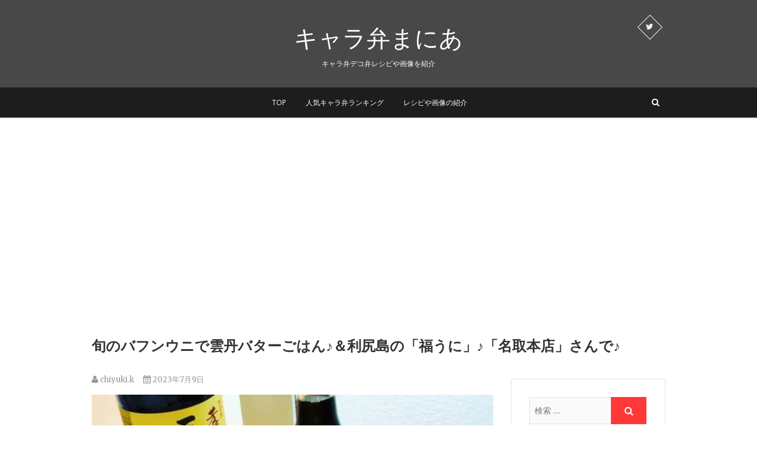

--- FILE ---
content_type: text/html; charset=UTF-8
request_url: https://charaben-mania.com/story/17152/
body_size: 20622
content:
<!DOCTYPE html>
<html lang="ja"
	itemscope 
	itemtype="http://schema.org/Article" 
	prefix="og: http://ogp.me/ns#" >
<head>
<meta charset="UTF-8" />
<link rel="profile" href="http://gmpg.org/xfn/11" />
<link rel="pingback" href="https://charaben-mania.com/xmlrpc.php" />
<title>【キャラ弁まにあ】旬のバフンウニで雲丹バターごはん♪＆利尻島の「福うに」♪「名取本店」さんで♪【レシピ・作り方】</title>
<meta name='robots' content='max-image-preview:large' />

<!-- All in One SEO Pack 2.3.13.2 by Michael Torbert of Semper Fi Web Designob_start_detected [-1,-1] -->
<meta name="description"  content="昨年も紹介しました。　そうです。利尻島のバフンウニです。雲丹の中でも最高級のウニであり　最高のお味のウニです＾＾利尻島で旅館と食堂営業されてる「名取本店」さんで購入できます。超お人よしの「名取本店」さんのオーナーさんがその時の最安値を教えてくれて買い時に自分の所の仕入れと一緒に仕入れてくれるため　北海道民でもびっくりす" />

<link rel="canonical" href="https://charaben-mania.com/story/17152/" />
<meta property="og:title" content="【キャラ弁まにあ】旬のバフンウニで雲丹バターごはん♪＆利尻島の「福うに」♪「名取本店」さんで♪【レシピ・作り方】" />
<meta property="og:type" content="article" />
<meta property="og:url" content="https://charaben-mania.com/story/17152/" />
<meta property="og:image" content="https://i0.wp.com/charaben-mania.com/wp-content/uploads/2023/07/650f3c51bad66c7eace9c8acfab47f7b.jpg?fit=700%2C529&#038;ssl=1" />
<meta property="og:site_name" content="キャラ弁まにあ-レシピや作り方を検索" />
<meta property="og:description" content="昨年も紹介しました。　そうです。利尻島のバフンウニです。雲丹の中でも最高級のウニであり　最高のお味のウニです＾＾利尻島で旅館と食堂営業されてる「名取本店」さんで購入できます。超お人よしの「名取本店」さんのオーナーさんがその時の最安値を教えてくれて買い時に自分の所の仕入れと一緒に仕入れてくれるため　北海道民でもびっくりするお値段で購入できます。お勧めですよ～＾＾　で雲丹バターの詳細はカーソルを下へ＾" />
<meta property="article:published_time" content="2023-07-09T06:30:00Z" />
<meta property="article:modified_time" content="2023-07-09T07:44:37Z" />
<meta name="twitter:card" content="summary" />
<meta name="twitter:site" content="@charabenmania" />
<meta name="twitter:domain" content="charabenmania" />
<meta name="twitter:title" content="【キャラ弁まにあ】旬のバフンウニで雲丹バターごはん♪＆利尻島の「福うに」♪「名取本店」さんで♪【レシピ・作り方】" />
<meta name="twitter:description" content="昨年も紹介しました。　そうです。利尻島のバフンウニです。雲丹の中でも最高級のウニであり　最高のお味のウニです＾＾利尻島で旅館と食堂営業されてる「名取本店」さんで購入できます。超お人よしの「名取本店」さんのオーナーさんがその時の最安値を教えてくれて買い時に自分の所の仕入れと一緒に仕入れてくれるため　北海道民でもびっくりするお値段で購入できます。お勧めですよ～＾＾　で雲丹バターの詳細はカーソルを下へ＾" />
<meta name="twitter:image" content="https://i0.wp.com/charaben-mania.com/wp-content/uploads/2023/07/650f3c51bad66c7eace9c8acfab47f7b.jpg?fit=700%2C529&#038;ssl=1" />
<meta itemprop="image" content="https://i0.wp.com/charaben-mania.com/wp-content/uploads/2023/07/650f3c51bad66c7eace9c8acfab47f7b.jpg?fit=700%2C529&#038;ssl=1" />
<!-- /all in one seo pack -->
<link rel='dns-prefetch' href='//s0.wp.com' />
<link rel='dns-prefetch' href='//fonts.googleapis.com' />
<link rel='dns-prefetch' href='//s.w.org' />
<link rel="alternate" type="application/rss+xml" title="キャラ弁まにあ-レシピや作り方を検索 &raquo; フィード" href="https://charaben-mania.com/feed/" />
<link rel="alternate" type="application/rss+xml" title="キャラ弁まにあ-レシピや作り方を検索 &raquo; コメントフィード" href="https://charaben-mania.com/comments/feed/" />
		<script type="text/javascript">
			window._wpemojiSettings = {"baseUrl":"https:\/\/s.w.org\/images\/core\/emoji\/13.0.1\/72x72\/","ext":".png","svgUrl":"https:\/\/s.w.org\/images\/core\/emoji\/13.0.1\/svg\/","svgExt":".svg","source":{"concatemoji":"https:\/\/charaben-mania.com\/wp-includes\/js\/wp-emoji-release.min.js?ver=5.7.14"}};
			!function(e,a,t){var n,r,o,i=a.createElement("canvas"),p=i.getContext&&i.getContext("2d");function s(e,t){var a=String.fromCharCode;p.clearRect(0,0,i.width,i.height),p.fillText(a.apply(this,e),0,0);e=i.toDataURL();return p.clearRect(0,0,i.width,i.height),p.fillText(a.apply(this,t),0,0),e===i.toDataURL()}function c(e){var t=a.createElement("script");t.src=e,t.defer=t.type="text/javascript",a.getElementsByTagName("head")[0].appendChild(t)}for(o=Array("flag","emoji"),t.supports={everything:!0,everythingExceptFlag:!0},r=0;r<o.length;r++)t.supports[o[r]]=function(e){if(!p||!p.fillText)return!1;switch(p.textBaseline="top",p.font="600 32px Arial",e){case"flag":return s([127987,65039,8205,9895,65039],[127987,65039,8203,9895,65039])?!1:!s([55356,56826,55356,56819],[55356,56826,8203,55356,56819])&&!s([55356,57332,56128,56423,56128,56418,56128,56421,56128,56430,56128,56423,56128,56447],[55356,57332,8203,56128,56423,8203,56128,56418,8203,56128,56421,8203,56128,56430,8203,56128,56423,8203,56128,56447]);case"emoji":return!s([55357,56424,8205,55356,57212],[55357,56424,8203,55356,57212])}return!1}(o[r]),t.supports.everything=t.supports.everything&&t.supports[o[r]],"flag"!==o[r]&&(t.supports.everythingExceptFlag=t.supports.everythingExceptFlag&&t.supports[o[r]]);t.supports.everythingExceptFlag=t.supports.everythingExceptFlag&&!t.supports.flag,t.DOMReady=!1,t.readyCallback=function(){t.DOMReady=!0},t.supports.everything||(n=function(){t.readyCallback()},a.addEventListener?(a.addEventListener("DOMContentLoaded",n,!1),e.addEventListener("load",n,!1)):(e.attachEvent("onload",n),a.attachEvent("onreadystatechange",function(){"complete"===a.readyState&&t.readyCallback()})),(n=t.source||{}).concatemoji?c(n.concatemoji):n.wpemoji&&n.twemoji&&(c(n.twemoji),c(n.wpemoji)))}(window,document,window._wpemojiSettings);
		</script>
		<style type="text/css">
img.wp-smiley,
img.emoji {
	display: inline !important;
	border: none !important;
	box-shadow: none !important;
	height: 1em !important;
	width: 1em !important;
	margin: 0 .07em !important;
	vertical-align: -0.1em !important;
	background: none !important;
	padding: 0 !important;
}
</style>
	<link rel='stylesheet' id='wpfp-css' href='https://charaben-mania.com/wp-content/plugins/wp-favorite-posts/wpfp.css' type='text/css' />
<link rel='stylesheet' id='wp-block-library-css'  href='https://charaben-mania.com/wp-includes/css/dist/block-library/style.min.css?ver=5.7.14' type='text/css' media='all' />
<link rel='stylesheet' id='quads-style-css-css'  href='https://charaben-mania.com/wp-content/plugins/quick-adsense-reloaded/includes/gutenberg/dist/blocks.style.build.css?ver=2.0.27' type='text/css' media='all' />
<link rel='stylesheet' id='contact-form-7-css'  href='https://charaben-mania.com/wp-content/plugins/contact-form-7/includes/css/styles.css?ver=4.8' type='text/css' media='all' />
<link rel='stylesheet' id='pixgraphy-style-css'  href='https://charaben-mania.com/wp-content/themes/pixgraphy/style.css?ver=5.7.14' type='text/css' media='all' />
<link rel='stylesheet' id='font-awesome-css'  href='https://charaben-mania.com/wp-content/themes/pixgraphy/assets/font-awesome/css/font-awesome.min.css?ver=5.7.14' type='text/css' media='all' />
<link rel='stylesheet' id='pixgraphy-responsive-css'  href='https://charaben-mania.com/wp-content/themes/pixgraphy/css/responsive.css?ver=5.7.14' type='text/css' media='all' />
<link rel='stylesheet' id='pixgraphy_google_fonts-css'  href='//fonts.googleapis.com/css?family=Open+Sans%3A400%2C400italic%2C600%7CMerriweather%3A400&#038;ver=5.7.14' type='text/css' media='all' />
<link rel='stylesheet' id='wordpress-popular-posts-css'  href='https://charaben-mania.com/wp-content/plugins/wordpress-popular-posts/style/wpp.css?ver=3.3.4' type='text/css' media='all' />
<link rel='stylesheet' id='yarpp-thumbnails-css'  href='https://charaben-mania.com/wp-content/plugins/yet-another-related-posts-plugin/style/styles_thumbnails.css?ver=5.22.0' type='text/css' media='all' />
<style id='yarpp-thumbnails-inline-css' type='text/css'>
.yarpp-thumbnails-horizontal .yarpp-thumbnail {width: 130px;height: 170px;margin: 5px;margin-left: 0px;}.yarpp-thumbnail > img, .yarpp-thumbnail-default {width: 120px;height: 120px;margin: 5px;}.yarpp-thumbnails-horizontal .yarpp-thumbnail-title {margin: 7px;margin-top: 0px;width: 120px;}.yarpp-thumbnail-default > img {min-height: 120px;min-width: 120px;}
</style>
<link rel='stylesheet' id='jetpack_css-css'  href='https://charaben-mania.com/wp-content/plugins/jetpack/css/jetpack.css?ver=4.9.3' type='text/css' media='all' />
<style id='quads-styles-inline-css' type='text/css'>
.quads-ad-label { font-size: 12px; text-align: center; color: #333;}
</style>
<script type='text/javascript' id='eio-lazy-load-js-extra'>
/* <![CDATA[ */
var eio_lazy_vars = {"exactdn_domain":"","skip_autoscale":"0","threshold":"0"};
/* ]]> */
</script>
<script type='text/javascript' src='https://charaben-mania.com/wp-content/plugins/ewww-image-optimizer/includes/lazysizes.min.js?ver=615' id='eio-lazy-load-js'></script>
<script type='text/javascript' src='https://charaben-mania.com/wp-includes/js/jquery/jquery.min.js?ver=3.5.1' id='jquery-core-js'></script>
<script type='text/javascript' src='https://charaben-mania.com/wp-includes/js/jquery/jquery-migrate.min.js?ver=3.3.2' id='jquery-migrate-js'></script>
<script type='text/javascript' src='https://charaben-mania.com/wp-content/themes/pixgraphy/js/html5.js?ver=3.7.3' id='html5-js'></script>
<script type='text/javascript' src='https://charaben-mania.com/wp-content/plugins/wp-favorite-posts/script.js?ver=1.6.8' id='wp-favorite-posts-js'></script>
<link rel="https://api.w.org/" href="https://charaben-mania.com/wp-json/" /><link rel="alternate" type="application/json" href="https://charaben-mania.com/wp-json/wp/v2/posts/17152" /><link rel="EditURI" type="application/rsd+xml" title="RSD" href="https://charaben-mania.com/xmlrpc.php?rsd" />
<link rel="wlwmanifest" type="application/wlwmanifest+xml" href="https://charaben-mania.com/wp-includes/wlwmanifest.xml" /> 
<meta name="generator" content="WordPress 5.7.14" />
<link rel='shortlink' href='https://wp.me/p8Orla-4sE' />
<link rel="alternate" type="application/json+oembed" href="https://charaben-mania.com/wp-json/oembed/1.0/embed?url=https%3A%2F%2Fcharaben-mania.com%2Fstory%2F17152%2F" />
<link rel="alternate" type="text/xml+oembed" href="https://charaben-mania.com/wp-json/oembed/1.0/embed?url=https%3A%2F%2Fcharaben-mania.com%2Fstory%2F17152%2F&#038;format=xml" />
<script type='text/javascript'>document.cookie = 'quads_browser_width='+screen.width;</script>
<link rel='dns-prefetch' href='//v0.wordpress.com'>
<link rel='dns-prefetch' href='//i0.wp.com'>
<link rel='dns-prefetch' href='//i1.wp.com'>
<link rel='dns-prefetch' href='//i2.wp.com'>
<style type='text/css'>img#wpstats{display:none}</style>	<meta name="viewport" content="width=device-width, initial-scale=1, maximum-scale=1">
					<!-- WordPress Popular Posts v3.3.4 -->
				<script type="text/javascript">

					var sampling_active = 0;
					var sampling_rate   = 100;
					var do_request = false;

					if ( !sampling_active ) {
						do_request = true;
					} else {
						var num = Math.floor(Math.random() * sampling_rate) + 1;
						do_request = ( 1 === num );
					}

					if ( do_request ) {

						/* Create XMLHttpRequest object and set variables */
						var xhr = ( window.XMLHttpRequest )
						  ? new XMLHttpRequest()
						  : new ActiveXObject( "Microsoft.XMLHTTP" ),
						url = 'https://charaben-mania.com/wp-admin/admin-ajax.php',
						params = 'action=update_views_ajax&token=3a46d6130e&wpp_id=17152';
						/* Set request method and target URL */
						xhr.open( "POST", url, true );
						/* Set request header */
						xhr.setRequestHeader( "Content-type", "application/x-www-form-urlencoded" );
						/* Hook into onreadystatechange */
						xhr.onreadystatechange = function() {
							if ( 4 === xhr.readyState && 200 === xhr.status ) {
								if ( window.console && window.console.log ) {
									window.console.log( xhr.responseText );
								}
							}
						};
						/* Send request */
						xhr.send( params );

					}

				</script>
				<!-- End WordPress Popular Posts v3.3.4 -->
				<noscript><style>.lazyload[data-src]{display:none !important;}</style></noscript><style>.lazyload{background-image:none !important;}.lazyload:before{background-image:none !important;}</style><link rel="icon" href="https://i0.wp.com/charaben-mania.com/wp-content/uploads/2021/05/cropped-icon_food_14_o-1.png?fit=32%2C32&#038;ssl=1" sizes="32x32" />
<link rel="icon" href="https://i0.wp.com/charaben-mania.com/wp-content/uploads/2021/05/cropped-icon_food_14_o-1.png?fit=192%2C192&#038;ssl=1" sizes="192x192" />
<link rel="apple-touch-icon" href="https://i0.wp.com/charaben-mania.com/wp-content/uploads/2021/05/cropped-icon_food_14_o-1.png?fit=180%2C180&#038;ssl=1" />
<meta name="msapplication-TileImage" content="https://i0.wp.com/charaben-mania.com/wp-content/uploads/2021/05/cropped-icon_food_14_o-1.png?fit=270%2C270&#038;ssl=1" />
<script async src="//pagead2.googlesyndication.com/pagead/js/adsbygoogle.js"></script>
<script>
  (adsbygoogle = window.adsbygoogle || []).push({
    google_ad_client: "ca-pub-2627790786312196",
    enable_page_level_ads: true
  });
</script>
</head>
<body class="post-template-default single single-post postid-17152 single-format-standard">
<div id="page" class="hfeed site">
<!-- Masthead ============================================= -->
<header id="masthead" class="site-header">
		<div class="top-header" >
			<div class="container clearfix">
				<div class="header-social-block">	<div class="social-links clearfix">
		<ul>
		<li><a target="_blank" href="https://twitter.com/charabenmania"><i class="fa fa-twitter"></i></a></li>		</ul>

	</div><!-- end .social-links -->
</div><!-- end .header-social-block -->		<div id="site-branding">
		 <h2 id="site-title"> 			<a href="https://charaben-mania.com/" title="キャラ弁まにあ-レシピや作り方を検索" rel="home"> キャラ弁まにあ </a>
		 </h2> <!-- end .site-title --> 		<p id ="site-description"> キャラ弁デコ弁レシピや画像を紹介 </p> <!-- end #site-description -->
				</div> <!-- end #site-branding -->
					</div> <!-- end .container -->
		</div> <!-- end .top-header -->
				<!-- Main Header============================================= -->
				<div id="sticky_header">
					<div class="container clearfix">
						<div class="menu-toggle">			
							<div class="line-one"></div>
				  			<div class="line-two"></div>
				  			<div class="line-three"></div>
					  	</div>
					  	<!-- end .menu-toggle -->	
						<!-- Main Nav ============================================= -->
																		<nav id="site-navigation" class="main-navigation clearfix">
							<ul class="menu"><li id="menu-item-4372" class="menu-item menu-item-type-custom menu-item-object-custom menu-item-home menu-item-4372"><a href="http://charaben-mania.com/">TOP</a></li>
<li id="menu-item-4672" class="menu-item menu-item-type-post_type menu-item-object-page menu-item-4672"><a href="https://charaben-mania.com/top100ranking.php">人気キャラ弁ランキング</a></li>
<li id="menu-item-4673" class="menu-item menu-item-type-post_type menu-item-object-page menu-item-4673"><a href="https://charaben-mania.com/register-php">レシピや画像の紹介</a></li>
</ul>						</nav> <!-- end #site-navigation -->
													<div id="search-toggle" class="header-search"></div>
							<div id="search-box" class="clearfix">
								<form class="search-form" action="https://charaben-mania.com/" method="get">
		<input type="search" name="s" class="search-field" placeholder="検索 &hellip;" autocomplete="off">
	<button type="submit" class="search-submit"><i class="fa fa-search"></i></button>
	</form> <!-- end .search-form -->							</div>  <!-- end #search-box -->
						</div> <!-- end .container -->
			</div> <!-- end #sticky_header --></header> <!-- end #masthead -->


<!-- Main Page Start ============================================= -->
<div id="content">
<div class="container clearfix">
	<div class="page-header">
		<h1 class="page-title">旬のバフンウニで雲丹バターごはん♪＆利尻島の「福うに」♪「名取本店」さんで♪</h1>
		<!-- .page-title -->
				<!-- .breadcrumb -->
	</div>
	<!-- .page-header -->
	
<div id="primary">
	<main id="main" class="site-main clearfix">
				<article id="post-17152" class="post-17152 post type-post status-publish format-standard has-post-thumbnail hentry category-157">
				<header class="entry-header">
										<div class="entry-meta">
												<span class="author vcard"><a href="https://charaben-mania.com/story/author/chiyuki-k/" title="chiyuki.k"><i class="fa fa-user"></i>
						chiyuki.k </a></span> <span class="posted-on"><a title="6:30 AM" href="https://charaben-mania.com/story/17152/"><i class="fa fa-calendar"></i>
						2023年7月9日 </a></span>
											</div> <!-- end .entry-meta -->
									</header> <!-- end .entry-header -->
						<div class="entry-content clearfix">


<div class="post-image-content">
<figure class="post-featured-image">
<img width="700" height="529" src="https://charaben-mania.com/wp-content/ewww/lazy/placeholder-700x529.png" class="attachment-post-thumbnail size-post-thumbnail wp-post-image lazyload" alt=""   data-src="https://charaben-mania.com/wp-content/uploads/2023/07/650f3c51bad66c7eace9c8acfab47f7b.jpg" data-srcset="https://i0.wp.com/charaben-mania.com/wp-content/uploads/2023/07/650f3c51bad66c7eace9c8acfab47f7b.jpg?w=700&amp;ssl=1 700w, https://i0.wp.com/charaben-mania.com/wp-content/uploads/2023/07/650f3c51bad66c7eace9c8acfab47f7b.jpg?resize=300%2C227&amp;ssl=1 300w" data-sizes="auto" /><noscript><img width="700" height="529" src="https://charaben-mania.com/wp-content/uploads/2023/07/650f3c51bad66c7eace9c8acfab47f7b.jpg" class="attachment-post-thumbnail size-post-thumbnail wp-post-image" alt="" srcset="https://i0.wp.com/charaben-mania.com/wp-content/uploads/2023/07/650f3c51bad66c7eace9c8acfab47f7b.jpg?w=700&amp;ssl=1 700w, https://i0.wp.com/charaben-mania.com/wp-content/uploads/2023/07/650f3c51bad66c7eace9c8acfab47f7b.jpg?resize=300%2C227&amp;ssl=1 300w" sizes="(max-width: 700px) 100vw, 700px" data-eio="l" /></noscript></figure>
</div> 

 昨年も紹介しました。　そうです。利尻島のバフンウニです。雲丹の中でも最高級のウニであり　最高のお味のウニです＾＾利尻島で旅館と食堂営業されてる「名取本店」さんで購入できます。超お人よしの「名取本店」さんのオーナーさんがその時の最安値を教えてくれて買い時に自分の所の仕入れと一緒に仕入れてくれるため　北海道民でもびっくりするお値段で購入できます。お勧めですよ～＾＾　で雲丹バターの詳細はカーソルを下へ＾...   <br>
<a target="_blank" class="btn_soto" href="http://yorokobukao.blog.fc2.com/blog-entry-5509.html">   http://yorokobukao.blog.fc2.com/blog-entry-5509.html   </a><br>喜ぶ顔がみたくて

<div class="az_info">
<h4>注目情報</h4>
<ul class="footer_news">
<li><a target="_blank" href="https://s-hou.com/21369/">【11月8日】エピックセブン:メンテナンスのお知らせが遅れてしまったことについて、運営チームからのお詫びのメッ</a></li>
<li><a target="_blank" href="https://s-hou.com/21365/">【11月8日】キングダム 乱 -天下統一への道-:このお知らせは、『キングダム 乱 -天下統一への道-』のイベント『大功の覇者 王</a></li>
<li><a target="_blank" href="https://s-hou.com/21367/">【11月8日】エピックセブン:ピックアップ召喚イベントの告知ですね。新たな火属性のメイジ【テネブレア】と、連携</a></li>
<li><a target="_blank" href="https://s-hou.com/21363/">【11月8日】キングダム 乱 -天下統一への道-:『キングダム 乱 -天下統一への道-』と『ジョイフル』のコラボイベントが開催され</a></li>
<li><a target="_blank" href="https://s-hou.com/21361/">【11月8日】FC MOBILE:メンテナンスのお知らせですね。新しいデイリーログインボーナスが導入されるようです</a></li>
<li><a target="_blank" href="https://s-hou.com/21357/">【11月8日】アヴァベルオンライン:ショップの更新情報が掲載されています。期間限定のアイテムやキャンペーン情報などが</a></li>
<li><a target="_blank" href="https://s-hou.com/21359/">【11月8日】エピックセブン:この告知は、人気のアニメRPG「エピックセブン」のイベントに関するものです。期間</a></li>
<li><a target="_blank" href="https://s-hou.com/21350/">【11月8日】星のドラゴンクエスト:このループふくびきは、かなり魅力的なそうびが登場するようですね。特に「きせきのつ</a></li>
<li><a target="_blank" href="https://s-hou.com/21352/">【11月8日】イルーナ戦記オンライン:11月9日に行われる放送では、EP3 第3章の実況プレイやユーザーさんの島訪問な</a></li>
<li><a target="_blank" href="https://s-hou.com/21355/">【11月8日】Ash Tale-風の大陸-:アバターラインナップの更新情報ですね。新しい衣装や背中アバターが登場するようです</a></li>
<li><a href="https://www.s-hou.com/">ニュース速報をチェック</a></li>
</ul>
</div>

<div class='yarpp yarpp-related yarpp-related-website yarpp-template-thumbnails'>
<!-- YARPP Thumbnails -->
<h3>おすすめ関連キャラ弁レシピ</h3>
<div class="yarpp-thumbnails-horizontal">
<a class='yarpp-thumbnail' rel='norewrite' href='https://charaben-mania.com/story/10458/' title='波平さんと利尻島のバフンウニ♪絶品グルメ☆'>
<img width="120" height="120" src="https://charaben-mania.com/wp-content/ewww/lazy/placeholder-120x120.png" class="attachment-yarpp-thumbnail size-yarpp-thumbnail wp-post-image lazyload" alt="" data-pin-nopin="true"   data-src="https://i2.wp.com/charaben-mania.com/wp-content/uploads/2022/08/03a78fd0cf6a514c7517ecaf417a9be5.jpg?resize=120%2C120&amp;ssl=1" data-srcset="https://i2.wp.com/charaben-mania.com/wp-content/uploads/2022/08/03a78fd0cf6a514c7517ecaf417a9be5.jpg?resize=150%2C150&amp;ssl=1 150w, https://i2.wp.com/charaben-mania.com/wp-content/uploads/2022/08/03a78fd0cf6a514c7517ecaf417a9be5.jpg?resize=120%2C120&amp;ssl=1 120w, https://i2.wp.com/charaben-mania.com/wp-content/uploads/2022/08/03a78fd0cf6a514c7517ecaf417a9be5.jpg?zoom=2&amp;resize=120%2C120&amp;ssl=1 240w, https://i2.wp.com/charaben-mania.com/wp-content/uploads/2022/08/03a78fd0cf6a514c7517ecaf417a9be5.jpg?zoom=3&amp;resize=120%2C120&amp;ssl=1 360w" data-sizes="auto" /><noscript><img width="120" height="120" src="https://i2.wp.com/charaben-mania.com/wp-content/uploads/2022/08/03a78fd0cf6a514c7517ecaf417a9be5.jpg?resize=120%2C120&amp;ssl=1" class="attachment-yarpp-thumbnail size-yarpp-thumbnail wp-post-image" alt="" data-pin-nopin="true" srcset="https://i2.wp.com/charaben-mania.com/wp-content/uploads/2022/08/03a78fd0cf6a514c7517ecaf417a9be5.jpg?resize=150%2C150&amp;ssl=1 150w, https://i2.wp.com/charaben-mania.com/wp-content/uploads/2022/08/03a78fd0cf6a514c7517ecaf417a9be5.jpg?resize=120%2C120&amp;ssl=1 120w, https://i2.wp.com/charaben-mania.com/wp-content/uploads/2022/08/03a78fd0cf6a514c7517ecaf417a9be5.jpg?zoom=2&amp;resize=120%2C120&amp;ssl=1 240w, https://i2.wp.com/charaben-mania.com/wp-content/uploads/2022/08/03a78fd0cf6a514c7517ecaf417a9be5.jpg?zoom=3&amp;resize=120%2C120&amp;ssl=1 360w" sizes="(max-width: 120px) 100vw, 120px" data-eio="l" /></noscript><span class="yarpp-thumbnail-title">波平さんと利尻島のバフンウニ♪絶品グルメ☆</span></a>
<a class='yarpp-thumbnail' rel='norewrite' href='https://charaben-mania.com/story/8086/' title='ミッフィーおにぎり弁当☆(⋈◍＞◡＜◍)。✧♡'>
<img width="120" height="120" src="https://charaben-mania.com/wp-content/ewww/lazy/placeholder-120x120.png" class="attachment-yarpp-thumbnail size-yarpp-thumbnail wp-post-image lazyload" alt="" data-pin-nopin="true"   data-src="https://i1.wp.com/charaben-mania.com/wp-content/uploads/2022/02/fdd3b2681bb9ef5d5f942a6797a54f4a.jpg?resize=120%2C120&amp;ssl=1" data-srcset="https://i1.wp.com/charaben-mania.com/wp-content/uploads/2022/02/fdd3b2681bb9ef5d5f942a6797a54f4a.jpg?resize=150%2C150&amp;ssl=1 150w, https://i1.wp.com/charaben-mania.com/wp-content/uploads/2022/02/fdd3b2681bb9ef5d5f942a6797a54f4a.jpg?resize=120%2C120&amp;ssl=1 120w, https://i1.wp.com/charaben-mania.com/wp-content/uploads/2022/02/fdd3b2681bb9ef5d5f942a6797a54f4a.jpg?zoom=2&amp;resize=120%2C120&amp;ssl=1 240w, https://i1.wp.com/charaben-mania.com/wp-content/uploads/2022/02/fdd3b2681bb9ef5d5f942a6797a54f4a.jpg?zoom=3&amp;resize=120%2C120&amp;ssl=1 360w" data-sizes="auto" /><noscript><img width="120" height="120" src="https://i1.wp.com/charaben-mania.com/wp-content/uploads/2022/02/fdd3b2681bb9ef5d5f942a6797a54f4a.jpg?resize=120%2C120&amp;ssl=1" class="attachment-yarpp-thumbnail size-yarpp-thumbnail wp-post-image" alt="" data-pin-nopin="true" srcset="https://i1.wp.com/charaben-mania.com/wp-content/uploads/2022/02/fdd3b2681bb9ef5d5f942a6797a54f4a.jpg?resize=150%2C150&amp;ssl=1 150w, https://i1.wp.com/charaben-mania.com/wp-content/uploads/2022/02/fdd3b2681bb9ef5d5f942a6797a54f4a.jpg?resize=120%2C120&amp;ssl=1 120w, https://i1.wp.com/charaben-mania.com/wp-content/uploads/2022/02/fdd3b2681bb9ef5d5f942a6797a54f4a.jpg?zoom=2&amp;resize=120%2C120&amp;ssl=1 240w, https://i1.wp.com/charaben-mania.com/wp-content/uploads/2022/02/fdd3b2681bb9ef5d5f942a6797a54f4a.jpg?zoom=3&amp;resize=120%2C120&amp;ssl=1 360w" sizes="(max-width: 120px) 100vw, 120px" data-eio="l" /></noscript><span class="yarpp-thumbnail-title">ミッフィーおにぎり弁当☆(⋈◍＞◡＜◍)。✧♡</span></a>
<a class='yarpp-thumbnail' rel='norewrite' href='https://charaben-mania.com/story/7264/' title='クリスマスメニューミッフィーローストビーフおにぎり♪＆お醤油がきたぁぁぁぁぁ♪☆'>
<img width="120" height="120" src="https://charaben-mania.com/wp-content/ewww/lazy/placeholder-120x120.png" class="attachment-yarpp-thumbnail size-yarpp-thumbnail wp-post-image lazyload" alt="" data-pin-nopin="true"   data-src="https://i1.wp.com/charaben-mania.com/wp-content/uploads/2021/12/b6e2d94f0fb84d2ed64a4c962bae6422.jpg?resize=120%2C120&amp;ssl=1" data-srcset="https://i1.wp.com/charaben-mania.com/wp-content/uploads/2021/12/b6e2d94f0fb84d2ed64a4c962bae6422.jpg?resize=150%2C150&amp;ssl=1 150w, https://i1.wp.com/charaben-mania.com/wp-content/uploads/2021/12/b6e2d94f0fb84d2ed64a4c962bae6422.jpg?resize=120%2C120&amp;ssl=1 120w, https://i1.wp.com/charaben-mania.com/wp-content/uploads/2021/12/b6e2d94f0fb84d2ed64a4c962bae6422.jpg?zoom=2&amp;resize=120%2C120&amp;ssl=1 240w, https://i1.wp.com/charaben-mania.com/wp-content/uploads/2021/12/b6e2d94f0fb84d2ed64a4c962bae6422.jpg?zoom=3&amp;resize=120%2C120&amp;ssl=1 360w" data-sizes="auto" /><noscript><img width="120" height="120" src="https://i1.wp.com/charaben-mania.com/wp-content/uploads/2021/12/b6e2d94f0fb84d2ed64a4c962bae6422.jpg?resize=120%2C120&amp;ssl=1" class="attachment-yarpp-thumbnail size-yarpp-thumbnail wp-post-image" alt="" data-pin-nopin="true" srcset="https://i1.wp.com/charaben-mania.com/wp-content/uploads/2021/12/b6e2d94f0fb84d2ed64a4c962bae6422.jpg?resize=150%2C150&amp;ssl=1 150w, https://i1.wp.com/charaben-mania.com/wp-content/uploads/2021/12/b6e2d94f0fb84d2ed64a4c962bae6422.jpg?resize=120%2C120&amp;ssl=1 120w, https://i1.wp.com/charaben-mania.com/wp-content/uploads/2021/12/b6e2d94f0fb84d2ed64a4c962bae6422.jpg?zoom=2&amp;resize=120%2C120&amp;ssl=1 240w, https://i1.wp.com/charaben-mania.com/wp-content/uploads/2021/12/b6e2d94f0fb84d2ed64a4c962bae6422.jpg?zoom=3&amp;resize=120%2C120&amp;ssl=1 360w" sizes="(max-width: 120px) 100vw, 120px" data-eio="l" /></noscript><span class="yarpp-thumbnail-title">クリスマスメニューミッフィーローストビーフおにぎり♪＆お醤油がきたぁぁぁぁぁ♪☆</span></a>
<a class='yarpp-thumbnail' rel='norewrite' href='https://charaben-mania.com/story/12932/' title='食べやすい！ミッフィーグラタン弁当♪＆おせち料理に欠かせない我が家必須の調味料「川中醤油」さんのお醤油♪'>
<img width="120" height="120" src="https://charaben-mania.com/wp-content/ewww/lazy/placeholder-120x120.png" class="attachment-yarpp-thumbnail size-yarpp-thumbnail wp-post-image lazyload" alt="" data-pin-nopin="true"   data-src="https://i2.wp.com/charaben-mania.com/wp-content/uploads/2022/12/0b061b72a6b6f5be5d7e9c4cc6e447f4.jpg?resize=120%2C120&amp;ssl=1" data-srcset="https://i2.wp.com/charaben-mania.com/wp-content/uploads/2022/12/0b061b72a6b6f5be5d7e9c4cc6e447f4.jpg?resize=150%2C150&amp;ssl=1 150w, https://i2.wp.com/charaben-mania.com/wp-content/uploads/2022/12/0b061b72a6b6f5be5d7e9c4cc6e447f4.jpg?resize=120%2C120&amp;ssl=1 120w, https://i2.wp.com/charaben-mania.com/wp-content/uploads/2022/12/0b061b72a6b6f5be5d7e9c4cc6e447f4.jpg?zoom=2&amp;resize=120%2C120&amp;ssl=1 240w, https://i2.wp.com/charaben-mania.com/wp-content/uploads/2022/12/0b061b72a6b6f5be5d7e9c4cc6e447f4.jpg?zoom=3&amp;resize=120%2C120&amp;ssl=1 360w" data-sizes="auto" /><noscript><img width="120" height="120" src="https://i2.wp.com/charaben-mania.com/wp-content/uploads/2022/12/0b061b72a6b6f5be5d7e9c4cc6e447f4.jpg?resize=120%2C120&amp;ssl=1" class="attachment-yarpp-thumbnail size-yarpp-thumbnail wp-post-image" alt="" data-pin-nopin="true" srcset="https://i2.wp.com/charaben-mania.com/wp-content/uploads/2022/12/0b061b72a6b6f5be5d7e9c4cc6e447f4.jpg?resize=150%2C150&amp;ssl=1 150w, https://i2.wp.com/charaben-mania.com/wp-content/uploads/2022/12/0b061b72a6b6f5be5d7e9c4cc6e447f4.jpg?resize=120%2C120&amp;ssl=1 120w, https://i2.wp.com/charaben-mania.com/wp-content/uploads/2022/12/0b061b72a6b6f5be5d7e9c4cc6e447f4.jpg?zoom=2&amp;resize=120%2C120&amp;ssl=1 240w, https://i2.wp.com/charaben-mania.com/wp-content/uploads/2022/12/0b061b72a6b6f5be5d7e9c4cc6e447f4.jpg?zoom=3&amp;resize=120%2C120&amp;ssl=1 360w" sizes="(max-width: 120px) 100vw, 120px" data-eio="l" /></noscript><span class="yarpp-thumbnail-title">食べやすい！ミッフィーグラタン弁当♪＆おせち料理に欠かせない我が家必須の調味料「川中醤油」さんのお醤油♪</span></a>
</div>
</div>

		</div> <!-- .entry-content -->
						<footer class="entry-footer">
										<span class="cat-links">
					カテゴリー : <a href="https://charaben-mania.com/story/category/%e3%82%aa%e3%83%aa%e3%82%b8%e3%83%8a%e3%83%ab/" rel="category tag">オリジナル</a>					</span> <!-- end .cat-links -->
									</footer> <!-- .entry-meta -->
							<ul class="default-wp-page clearfix">
					<li class="previous"> <a href="https://charaben-mania.com/story/17135/" rel="prev"><span class="meta-nav">&larr;</span> 【スイーツいろいろ♪】　七夕スイーツ</a> </li>
					<li class="next"> <a href="https://charaben-mania.com/story/17160/" rel="next">【パンいろいろ♪】　チョコスコーン <span class="meta-nav">&rarr;</span></a> </li>
				</ul>
					
<div id="comments" class="comments-area">
			</div> <!-- .comments-area -->			</article>
		</section> <!-- .post -->
		</main> <!-- #main -->
	</div> <!-- #primary -->

<div id="secondary">
    <aside id="search-2" class="widget widget_search"><form class="search-form" action="https://charaben-mania.com/" method="get">
		<input type="search" name="s" class="search-field" placeholder="検索 &hellip;" autocomplete="off">
	<button type="submit" class="search-submit"><i class="fa fa-search"></i></button>
	</form> <!-- end .search-form --></aside><aside id="wpfp-users_favorites" class="widget wpfp_users_favorites_widget_view"><h2 class="widget-title">お気に入りリスト</h2><ul><li>Your favorites will be here.</li></ul></aside>
<!-- WordPress Popular Posts Plugin v3.3.4 [W] [daily] [views] [custom] -->
<aside id="wpp-2" class="widget popular-posts">

<ul class="wpp-list">
<li><a href="https://charaben-mania.com/story/550/" title="ばいきんまん弁当 &#8211; はひふへほ～ばいばいきーん♪" target="_self"><img width="150" height="150" src="https://charaben-mania.com/wp-content/ewww/lazy/placeholder-150x150.png" class="wpp-thumbnail wpp_featured_stock wp-post-image lazyload" alt=""   data-src="https://i0.wp.com/charaben-mania.com/wp-content/uploads/2017/05/7aa947556ff22cee7b8dfbd21ec757c8.jpg?resize=150%2C150&amp;ssl=1" data-srcset="https://i0.wp.com/charaben-mania.com/wp-content/uploads/2017/05/7aa947556ff22cee7b8dfbd21ec757c8.jpg?resize=150%2C150&amp;ssl=1 150w, https://i0.wp.com/charaben-mania.com/wp-content/uploads/2017/05/7aa947556ff22cee7b8dfbd21ec757c8.jpg?resize=100%2C100&amp;ssl=1 100w" data-sizes="auto" /><noscript><img width="150" height="150" src="https://i0.wp.com/charaben-mania.com/wp-content/uploads/2017/05/7aa947556ff22cee7b8dfbd21ec757c8.jpg?resize=150%2C150&amp;ssl=1" class="wpp-thumbnail wpp_featured_stock wp-post-image" alt="" srcset="https://i0.wp.com/charaben-mania.com/wp-content/uploads/2017/05/7aa947556ff22cee7b8dfbd21ec757c8.jpg?resize=150%2C150&amp;ssl=1 150w, https://i0.wp.com/charaben-mania.com/wp-content/uploads/2017/05/7aa947556ff22cee7b8dfbd21ec757c8.jpg?resize=100%2C100&amp;ssl=1 100w" sizes="(max-width: 150px) 100vw, 150px" data-eio="l" /></noscript></a> </li>
<li><a href="https://charaben-mania.com/story/97/" title="海苔カット＊簡単サッカーボールおにぎり♪ &#8211; 簡単にできる★ノリの切り方紹介♪" target="_self"><img width="150" height="150" src="https://charaben-mania.com/wp-content/ewww/lazy/placeholder-150x150.png" class="wpp-thumbnail wpp_featured_stock wp-post-image lazyload" alt=""   data-src="https://i2.wp.com/charaben-mania.com/wp-content/uploads/2017/05/c1e94768bc8dd329ea680dc777b14fda.jpg?resize=150%2C150&amp;ssl=1" data-srcset="https://i2.wp.com/charaben-mania.com/wp-content/uploads/2017/05/c1e94768bc8dd329ea680dc777b14fda.jpg?resize=150%2C150&amp;ssl=1 150w, https://i2.wp.com/charaben-mania.com/wp-content/uploads/2017/05/c1e94768bc8dd329ea680dc777b14fda.jpg?resize=100%2C100&amp;ssl=1 100w, https://i2.wp.com/charaben-mania.com/wp-content/uploads/2017/05/c1e94768bc8dd329ea680dc777b14fda.jpg?zoom=2&amp;resize=150%2C150&amp;ssl=1 300w" data-sizes="auto" /><noscript><img width="150" height="150" src="https://i2.wp.com/charaben-mania.com/wp-content/uploads/2017/05/c1e94768bc8dd329ea680dc777b14fda.jpg?resize=150%2C150&amp;ssl=1" class="wpp-thumbnail wpp_featured_stock wp-post-image" alt="" srcset="https://i2.wp.com/charaben-mania.com/wp-content/uploads/2017/05/c1e94768bc8dd329ea680dc777b14fda.jpg?resize=150%2C150&amp;ssl=1 150w, https://i2.wp.com/charaben-mania.com/wp-content/uploads/2017/05/c1e94768bc8dd329ea680dc777b14fda.jpg?resize=100%2C100&amp;ssl=1 100w, https://i2.wp.com/charaben-mania.com/wp-content/uploads/2017/05/c1e94768bc8dd329ea680dc777b14fda.jpg?zoom=2&amp;resize=150%2C150&amp;ssl=1 300w" sizes="(max-width: 150px) 100vw, 150px" data-eio="l" /></noscript></a> </li>
<li><a href="https://charaben-mania.com/story/41755/" title="楽天市場の「優錦彩飯店」さんの「フーコック産赤黒胡椒」でいつもの「ザンギ」がめちゃ香りよく美味しくなった件(*´艸`*)" target="_self"><img width="150" height="150" src="https://charaben-mania.com/wp-content/ewww/lazy/placeholder-150x150.png" class="wpp-thumbnail wpp_featured_stock wp-post-image lazyload" alt=""   data-src="https://i2.wp.com/charaben-mania.com/wp-content/uploads/2026/01/436e217f1e5aa799d221bad8345651bf.jpg?resize=150%2C150&amp;ssl=1" data-srcset="https://i2.wp.com/charaben-mania.com/wp-content/uploads/2026/01/436e217f1e5aa799d221bad8345651bf.jpg?resize=150%2C150&amp;ssl=1 150w, https://i2.wp.com/charaben-mania.com/wp-content/uploads/2026/01/436e217f1e5aa799d221bad8345651bf.jpg?resize=120%2C120&amp;ssl=1 120w, https://i2.wp.com/charaben-mania.com/wp-content/uploads/2026/01/436e217f1e5aa799d221bad8345651bf.jpg?zoom=2&amp;resize=150%2C150&amp;ssl=1 300w, https://i2.wp.com/charaben-mania.com/wp-content/uploads/2026/01/436e217f1e5aa799d221bad8345651bf.jpg?zoom=3&amp;resize=150%2C150&amp;ssl=1 450w" data-sizes="auto" /><noscript><img width="150" height="150" src="https://i2.wp.com/charaben-mania.com/wp-content/uploads/2026/01/436e217f1e5aa799d221bad8345651bf.jpg?resize=150%2C150&amp;ssl=1" class="wpp-thumbnail wpp_featured_stock wp-post-image" alt="" srcset="https://i2.wp.com/charaben-mania.com/wp-content/uploads/2026/01/436e217f1e5aa799d221bad8345651bf.jpg?resize=150%2C150&amp;ssl=1 150w, https://i2.wp.com/charaben-mania.com/wp-content/uploads/2026/01/436e217f1e5aa799d221bad8345651bf.jpg?resize=120%2C120&amp;ssl=1 120w, https://i2.wp.com/charaben-mania.com/wp-content/uploads/2026/01/436e217f1e5aa799d221bad8345651bf.jpg?zoom=2&amp;resize=150%2C150&amp;ssl=1 300w, https://i2.wp.com/charaben-mania.com/wp-content/uploads/2026/01/436e217f1e5aa799d221bad8345651bf.jpg?zoom=3&amp;resize=150%2C150&amp;ssl=1 450w" sizes="(max-width: 150px) 100vw, 150px" data-eio="l" /></noscript></a> </li>
<li><a href="https://charaben-mania.com/story/41767/" title="【娘のオベントウ】　スヌーピーのお弁当" target="_self"><img width="150" height="150" src="https://charaben-mania.com/wp-content/ewww/lazy/placeholder-150x150.png" class="wpp-thumbnail wpp_featured_stock wp-post-image lazyload" alt=""   data-src="https://i2.wp.com/charaben-mania.com/wp-content/uploads/2026/01/962f57d04c85951514f52e3db11bfe6e.jpg?resize=150%2C150&amp;ssl=1" data-srcset="https://i2.wp.com/charaben-mania.com/wp-content/uploads/2026/01/962f57d04c85951514f52e3db11bfe6e.jpg?resize=150%2C150&amp;ssl=1 150w, https://i2.wp.com/charaben-mania.com/wp-content/uploads/2026/01/962f57d04c85951514f52e3db11bfe6e.jpg?resize=120%2C120&amp;ssl=1 120w, https://i2.wp.com/charaben-mania.com/wp-content/uploads/2026/01/962f57d04c85951514f52e3db11bfe6e.jpg?zoom=2&amp;resize=150%2C150&amp;ssl=1 300w, https://i2.wp.com/charaben-mania.com/wp-content/uploads/2026/01/962f57d04c85951514f52e3db11bfe6e.jpg?zoom=3&amp;resize=150%2C150&amp;ssl=1 450w" data-sizes="auto" /><noscript><img width="150" height="150" src="https://i2.wp.com/charaben-mania.com/wp-content/uploads/2026/01/962f57d04c85951514f52e3db11bfe6e.jpg?resize=150%2C150&amp;ssl=1" class="wpp-thumbnail wpp_featured_stock wp-post-image" alt="" srcset="https://i2.wp.com/charaben-mania.com/wp-content/uploads/2026/01/962f57d04c85951514f52e3db11bfe6e.jpg?resize=150%2C150&amp;ssl=1 150w, https://i2.wp.com/charaben-mania.com/wp-content/uploads/2026/01/962f57d04c85951514f52e3db11bfe6e.jpg?resize=120%2C120&amp;ssl=1 120w, https://i2.wp.com/charaben-mania.com/wp-content/uploads/2026/01/962f57d04c85951514f52e3db11bfe6e.jpg?zoom=2&amp;resize=150%2C150&amp;ssl=1 300w, https://i2.wp.com/charaben-mania.com/wp-content/uploads/2026/01/962f57d04c85951514f52e3db11bfe6e.jpg?zoom=3&amp;resize=150%2C150&amp;ssl=1 450w" sizes="(max-width: 150px) 100vw, 150px" data-eio="l" /></noscript></a> </li>
<li><a href="https://charaben-mania.com/story/41764/" title="【娘のオベントウ】　コナン君のお弁当" target="_self"><img width="150" height="150" src="https://charaben-mania.com/wp-content/ewww/lazy/placeholder-150x150.png" class="wpp-thumbnail wpp_featured_stock wp-post-image lazyload" alt=""   data-src="https://i2.wp.com/charaben-mania.com/wp-content/uploads/2026/01/46459f64dbd9b5b88c2fd1ed8c8923aa.jpg?resize=150%2C150&amp;ssl=1" data-srcset="https://i2.wp.com/charaben-mania.com/wp-content/uploads/2026/01/46459f64dbd9b5b88c2fd1ed8c8923aa.jpg?resize=150%2C150&amp;ssl=1 150w, https://i2.wp.com/charaben-mania.com/wp-content/uploads/2026/01/46459f64dbd9b5b88c2fd1ed8c8923aa.jpg?resize=120%2C120&amp;ssl=1 120w, https://i2.wp.com/charaben-mania.com/wp-content/uploads/2026/01/46459f64dbd9b5b88c2fd1ed8c8923aa.jpg?zoom=2&amp;resize=150%2C150&amp;ssl=1 300w, https://i2.wp.com/charaben-mania.com/wp-content/uploads/2026/01/46459f64dbd9b5b88c2fd1ed8c8923aa.jpg?zoom=3&amp;resize=150%2C150&amp;ssl=1 450w" data-sizes="auto" /><noscript><img width="150" height="150" src="https://i2.wp.com/charaben-mania.com/wp-content/uploads/2026/01/46459f64dbd9b5b88c2fd1ed8c8923aa.jpg?resize=150%2C150&amp;ssl=1" class="wpp-thumbnail wpp_featured_stock wp-post-image" alt="" srcset="https://i2.wp.com/charaben-mania.com/wp-content/uploads/2026/01/46459f64dbd9b5b88c2fd1ed8c8923aa.jpg?resize=150%2C150&amp;ssl=1 150w, https://i2.wp.com/charaben-mania.com/wp-content/uploads/2026/01/46459f64dbd9b5b88c2fd1ed8c8923aa.jpg?resize=120%2C120&amp;ssl=1 120w, https://i2.wp.com/charaben-mania.com/wp-content/uploads/2026/01/46459f64dbd9b5b88c2fd1ed8c8923aa.jpg?zoom=2&amp;resize=150%2C150&amp;ssl=1 300w, https://i2.wp.com/charaben-mania.com/wp-content/uploads/2026/01/46459f64dbd9b5b88c2fd1ed8c8923aa.jpg?zoom=3&amp;resize=150%2C150&amp;ssl=1 450w" sizes="(max-width: 150px) 100vw, 150px" data-eio="l" /></noscript></a> </li>
<li><a href="https://charaben-mania.com/story/41770/" title="リサとガスパールのお弁当" target="_self"><img width="150" height="150" src="https://charaben-mania.com/wp-content/ewww/lazy/placeholder-150x150.png" class="wpp-thumbnail wpp_featured_stock wp-post-image lazyload" alt=""   data-src="https://i1.wp.com/charaben-mania.com/wp-content/uploads/2026/01/28080b854608fb43d76332cb9fa22ee2.jpg?resize=150%2C150&amp;ssl=1" data-srcset="https://i1.wp.com/charaben-mania.com/wp-content/uploads/2026/01/28080b854608fb43d76332cb9fa22ee2.jpg?resize=150%2C150&amp;ssl=1 150w, https://i1.wp.com/charaben-mania.com/wp-content/uploads/2026/01/28080b854608fb43d76332cb9fa22ee2.jpg?resize=120%2C120&amp;ssl=1 120w, https://i1.wp.com/charaben-mania.com/wp-content/uploads/2026/01/28080b854608fb43d76332cb9fa22ee2.jpg?zoom=2&amp;resize=150%2C150&amp;ssl=1 300w, https://i1.wp.com/charaben-mania.com/wp-content/uploads/2026/01/28080b854608fb43d76332cb9fa22ee2.jpg?zoom=3&amp;resize=150%2C150&amp;ssl=1 450w" data-sizes="auto" /><noscript><img width="150" height="150" src="https://i1.wp.com/charaben-mania.com/wp-content/uploads/2026/01/28080b854608fb43d76332cb9fa22ee2.jpg?resize=150%2C150&amp;ssl=1" class="wpp-thumbnail wpp_featured_stock wp-post-image" alt="" srcset="https://i1.wp.com/charaben-mania.com/wp-content/uploads/2026/01/28080b854608fb43d76332cb9fa22ee2.jpg?resize=150%2C150&amp;ssl=1 150w, https://i1.wp.com/charaben-mania.com/wp-content/uploads/2026/01/28080b854608fb43d76332cb9fa22ee2.jpg?resize=120%2C120&amp;ssl=1 120w, https://i1.wp.com/charaben-mania.com/wp-content/uploads/2026/01/28080b854608fb43d76332cb9fa22ee2.jpg?zoom=2&amp;resize=150%2C150&amp;ssl=1 300w, https://i1.wp.com/charaben-mania.com/wp-content/uploads/2026/01/28080b854608fb43d76332cb9fa22ee2.jpg?zoom=3&amp;resize=150%2C150&amp;ssl=1 450w" sizes="(max-width: 150px) 100vw, 150px" data-eio="l" /></noscript></a> </li>
<li><a href="https://charaben-mania.com/story/41773/" title="雪だるまのお弁当" target="_self"><img width="150" height="150" src="https://charaben-mania.com/wp-content/ewww/lazy/placeholder-150x150.png" class="wpp-thumbnail wpp_featured_stock wp-post-image lazyload" alt=""   data-src="https://i1.wp.com/charaben-mania.com/wp-content/uploads/2026/01/a3b02e03945a1fe1886f1944dd4705a8.jpg?resize=150%2C150&amp;ssl=1" data-srcset="https://i1.wp.com/charaben-mania.com/wp-content/uploads/2026/01/a3b02e03945a1fe1886f1944dd4705a8.jpg?resize=150%2C150&amp;ssl=1 150w, https://i1.wp.com/charaben-mania.com/wp-content/uploads/2026/01/a3b02e03945a1fe1886f1944dd4705a8.jpg?resize=120%2C120&amp;ssl=1 120w, https://i1.wp.com/charaben-mania.com/wp-content/uploads/2026/01/a3b02e03945a1fe1886f1944dd4705a8.jpg?zoom=2&amp;resize=150%2C150&amp;ssl=1 300w, https://i1.wp.com/charaben-mania.com/wp-content/uploads/2026/01/a3b02e03945a1fe1886f1944dd4705a8.jpg?zoom=3&amp;resize=150%2C150&amp;ssl=1 450w" data-sizes="auto" /><noscript><img width="150" height="150" src="https://i1.wp.com/charaben-mania.com/wp-content/uploads/2026/01/a3b02e03945a1fe1886f1944dd4705a8.jpg?resize=150%2C150&amp;ssl=1" class="wpp-thumbnail wpp_featured_stock wp-post-image" alt="" srcset="https://i1.wp.com/charaben-mania.com/wp-content/uploads/2026/01/a3b02e03945a1fe1886f1944dd4705a8.jpg?resize=150%2C150&amp;ssl=1 150w, https://i1.wp.com/charaben-mania.com/wp-content/uploads/2026/01/a3b02e03945a1fe1886f1944dd4705a8.jpg?resize=120%2C120&amp;ssl=1 120w, https://i1.wp.com/charaben-mania.com/wp-content/uploads/2026/01/a3b02e03945a1fe1886f1944dd4705a8.jpg?zoom=2&amp;resize=150%2C150&amp;ssl=1 300w, https://i1.wp.com/charaben-mania.com/wp-content/uploads/2026/01/a3b02e03945a1fe1886f1944dd4705a8.jpg?zoom=3&amp;resize=150%2C150&amp;ssl=1 450w" sizes="(max-width: 150px) 100vw, 150px" data-eio="l" /></noscript></a> </li>
<li><a href="https://charaben-mania.com/story/1420/" title="ウズラ卵に足跡（肉球） &#8211; お弁当箱のすき間を上手にうめる" target="_self"><img width="150" height="150" src="https://charaben-mania.com/wp-content/ewww/lazy/placeholder-150x150.png" class="wpp-thumbnail wpp_featured_stock wp-post-image lazyload" alt=""   data-src="https://i2.wp.com/charaben-mania.com/wp-content/uploads/2017/06/000184.jpg?resize=150%2C150&amp;ssl=1" data-srcset="https://i2.wp.com/charaben-mania.com/wp-content/uploads/2017/06/000184.jpg?resize=150%2C150&amp;ssl=1 150w, https://i2.wp.com/charaben-mania.com/wp-content/uploads/2017/06/000184.jpg?resize=100%2C100&amp;ssl=1 100w, https://i2.wp.com/charaben-mania.com/wp-content/uploads/2017/06/000184.jpg?zoom=2&amp;resize=150%2C150&amp;ssl=1 300w, https://i2.wp.com/charaben-mania.com/wp-content/uploads/2017/06/000184.jpg?zoom=3&amp;resize=150%2C150&amp;ssl=1 450w" data-sizes="auto" /><noscript><img width="150" height="150" src="https://i2.wp.com/charaben-mania.com/wp-content/uploads/2017/06/000184.jpg?resize=150%2C150&amp;ssl=1" class="wpp-thumbnail wpp_featured_stock wp-post-image" alt="" srcset="https://i2.wp.com/charaben-mania.com/wp-content/uploads/2017/06/000184.jpg?resize=150%2C150&amp;ssl=1 150w, https://i2.wp.com/charaben-mania.com/wp-content/uploads/2017/06/000184.jpg?resize=100%2C100&amp;ssl=1 100w, https://i2.wp.com/charaben-mania.com/wp-content/uploads/2017/06/000184.jpg?zoom=2&amp;resize=150%2C150&amp;ssl=1 300w, https://i2.wp.com/charaben-mania.com/wp-content/uploads/2017/06/000184.jpg?zoom=3&amp;resize=150%2C150&amp;ssl=1 450w" sizes="(max-width: 150px) 100vw, 150px" data-eio="l" /></noscript></a> </li>
<li><a href="https://charaben-mania.com/story/177/" title="はんぺんDEながぐっちゃん☆キャラ弁 &#8211; じとじと雨でも楽しくなっちゃう可愛い梅雨弁♪" target="_self"><img width="150" height="150" src="https://charaben-mania.com/wp-content/ewww/lazy/placeholder-150x150.png" class="wpp-thumbnail wpp_featured_stock wp-post-image lazyload" alt=""   data-src="https://i2.wp.com/charaben-mania.com/wp-content/uploads/2017/05/1701.jpg?resize=150%2C150&amp;ssl=1" data-srcset="https://i2.wp.com/charaben-mania.com/wp-content/uploads/2017/05/1701.jpg?resize=150%2C150&amp;ssl=1 150w, https://i2.wp.com/charaben-mania.com/wp-content/uploads/2017/05/1701.jpg?resize=100%2C100&amp;ssl=1 100w" data-sizes="auto" /><noscript><img width="150" height="150" src="https://i2.wp.com/charaben-mania.com/wp-content/uploads/2017/05/1701.jpg?resize=150%2C150&amp;ssl=1" class="wpp-thumbnail wpp_featured_stock wp-post-image" alt="" srcset="https://i2.wp.com/charaben-mania.com/wp-content/uploads/2017/05/1701.jpg?resize=150%2C150&amp;ssl=1 150w, https://i2.wp.com/charaben-mania.com/wp-content/uploads/2017/05/1701.jpg?resize=100%2C100&amp;ssl=1 100w" sizes="(max-width: 150px) 100vw, 150px" data-eio="l" /></noscript></a> </li>
<li><a href="https://charaben-mania.com/story/33275/" title="「心配すんな」おにぎり＆手稲区「ていね温泉ほのか」さんは飲食だけ利用もできます＾＾「ちくわ天蕎麦」(*´艸`*)うまっ" target="_self"><img width="150" height="150" src="https://charaben-mania.com/wp-content/ewww/lazy/placeholder-150x150.png" class="wpp-thumbnail wpp_featured_stock wp-post-image lazyload" alt=""   data-src="https://i1.wp.com/charaben-mania.com/wp-content/uploads/2025/04/50c79e6e525e57b6030956b4ba006dcf.jpg?resize=150%2C150&amp;ssl=1" data-srcset="https://i1.wp.com/charaben-mania.com/wp-content/uploads/2025/04/50c79e6e525e57b6030956b4ba006dcf.jpg?resize=150%2C150&amp;ssl=1 150w, https://i1.wp.com/charaben-mania.com/wp-content/uploads/2025/04/50c79e6e525e57b6030956b4ba006dcf.jpg?resize=120%2C120&amp;ssl=1 120w, https://i1.wp.com/charaben-mania.com/wp-content/uploads/2025/04/50c79e6e525e57b6030956b4ba006dcf.jpg?zoom=2&amp;resize=150%2C150&amp;ssl=1 300w, https://i1.wp.com/charaben-mania.com/wp-content/uploads/2025/04/50c79e6e525e57b6030956b4ba006dcf.jpg?zoom=3&amp;resize=150%2C150&amp;ssl=1 450w" data-sizes="auto" /><noscript><img width="150" height="150" src="https://i1.wp.com/charaben-mania.com/wp-content/uploads/2025/04/50c79e6e525e57b6030956b4ba006dcf.jpg?resize=150%2C150&amp;ssl=1" class="wpp-thumbnail wpp_featured_stock wp-post-image" alt="" srcset="https://i1.wp.com/charaben-mania.com/wp-content/uploads/2025/04/50c79e6e525e57b6030956b4ba006dcf.jpg?resize=150%2C150&amp;ssl=1 150w, https://i1.wp.com/charaben-mania.com/wp-content/uploads/2025/04/50c79e6e525e57b6030956b4ba006dcf.jpg?resize=120%2C120&amp;ssl=1 120w, https://i1.wp.com/charaben-mania.com/wp-content/uploads/2025/04/50c79e6e525e57b6030956b4ba006dcf.jpg?zoom=2&amp;resize=150%2C150&amp;ssl=1 300w, https://i1.wp.com/charaben-mania.com/wp-content/uploads/2025/04/50c79e6e525e57b6030956b4ba006dcf.jpg?zoom=3&amp;resize=150%2C150&amp;ssl=1 450w" sizes="(max-width: 150px) 100vw, 150px" data-eio="l" /></noscript></a> </li>
<li><a href="https://charaben-mania.com/story/112/" title="平面キャラの作り方（ピカチュウ編） &#8211; 薄焼き卵でポケットモンスター" target="_self"><img width="150" height="150" src="https://charaben-mania.com/wp-content/ewww/lazy/placeholder-150x150.png" class="wpp-thumbnail wpp_featured_stock wp-post-image lazyload" alt=""   data-src="https://i0.wp.com/charaben-mania.com/wp-content/uploads/2017/05/38daf972239ed2532e9b821651abf3f1.jpg?resize=150%2C150&amp;ssl=1" data-srcset="https://i0.wp.com/charaben-mania.com/wp-content/uploads/2017/05/38daf972239ed2532e9b821651abf3f1.jpg?resize=150%2C150&amp;ssl=1 150w, https://i0.wp.com/charaben-mania.com/wp-content/uploads/2017/05/38daf972239ed2532e9b821651abf3f1.jpg?resize=100%2C100&amp;ssl=1 100w, https://i0.wp.com/charaben-mania.com/wp-content/uploads/2017/05/38daf972239ed2532e9b821651abf3f1.jpg?zoom=2&amp;resize=150%2C150&amp;ssl=1 300w" data-sizes="auto" /><noscript><img width="150" height="150" src="https://i0.wp.com/charaben-mania.com/wp-content/uploads/2017/05/38daf972239ed2532e9b821651abf3f1.jpg?resize=150%2C150&amp;ssl=1" class="wpp-thumbnail wpp_featured_stock wp-post-image" alt="" srcset="https://i0.wp.com/charaben-mania.com/wp-content/uploads/2017/05/38daf972239ed2532e9b821651abf3f1.jpg?resize=150%2C150&amp;ssl=1 150w, https://i0.wp.com/charaben-mania.com/wp-content/uploads/2017/05/38daf972239ed2532e9b821651abf3f1.jpg?resize=100%2C100&amp;ssl=1 100w, https://i0.wp.com/charaben-mania.com/wp-content/uploads/2017/05/38daf972239ed2532e9b821651abf3f1.jpg?zoom=2&amp;resize=150%2C150&amp;ssl=1 300w" sizes="(max-width: 150px) 100vw, 150px" data-eio="l" /></noscript></a> </li>
<li><a href="https://charaben-mania.com/story/26062/" title="【娘のオベントウ】　ミニオンのお弁当" target="_self"><img width="150" height="150" src="https://charaben-mania.com/wp-content/ewww/lazy/placeholder-150x150.png" class="wpp-thumbnail wpp_featured_stock wp-post-image lazyload" alt=""   data-src="https://i1.wp.com/charaben-mania.com/wp-content/uploads/2024/07/f5146696668136fa2640c33b481d5eb2.jpg?resize=150%2C150&amp;ssl=1" data-srcset="https://i1.wp.com/charaben-mania.com/wp-content/uploads/2024/07/f5146696668136fa2640c33b481d5eb2.jpg?resize=150%2C150&amp;ssl=1 150w, https://i1.wp.com/charaben-mania.com/wp-content/uploads/2024/07/f5146696668136fa2640c33b481d5eb2.jpg?resize=120%2C120&amp;ssl=1 120w, https://i1.wp.com/charaben-mania.com/wp-content/uploads/2024/07/f5146696668136fa2640c33b481d5eb2.jpg?zoom=2&amp;resize=150%2C150&amp;ssl=1 300w, https://i1.wp.com/charaben-mania.com/wp-content/uploads/2024/07/f5146696668136fa2640c33b481d5eb2.jpg?zoom=3&amp;resize=150%2C150&amp;ssl=1 450w" data-sizes="auto" /><noscript><img width="150" height="150" src="https://i1.wp.com/charaben-mania.com/wp-content/uploads/2024/07/f5146696668136fa2640c33b481d5eb2.jpg?resize=150%2C150&amp;ssl=1" class="wpp-thumbnail wpp_featured_stock wp-post-image" alt="" srcset="https://i1.wp.com/charaben-mania.com/wp-content/uploads/2024/07/f5146696668136fa2640c33b481d5eb2.jpg?resize=150%2C150&amp;ssl=1 150w, https://i1.wp.com/charaben-mania.com/wp-content/uploads/2024/07/f5146696668136fa2640c33b481d5eb2.jpg?resize=120%2C120&amp;ssl=1 120w, https://i1.wp.com/charaben-mania.com/wp-content/uploads/2024/07/f5146696668136fa2640c33b481d5eb2.jpg?zoom=2&amp;resize=150%2C150&amp;ssl=1 300w, https://i1.wp.com/charaben-mania.com/wp-content/uploads/2024/07/f5146696668136fa2640c33b481d5eb2.jpg?zoom=3&amp;resize=150%2C150&amp;ssl=1 450w" sizes="(max-width: 150px) 100vw, 150px" data-eio="l" /></noscript></a> </li>
<li><a href="https://charaben-mania.com/story/31967/" title="【娘のオベントウ】　ブタさんのお弁当" target="_self"><img width="150" height="150" src="https://charaben-mania.com/wp-content/ewww/lazy/placeholder-150x150.png" class="wpp-thumbnail wpp_featured_stock wp-post-image lazyload" alt=""   data-src="https://i0.wp.com/charaben-mania.com/wp-content/uploads/2025/02/13ea7b9729ab28b7e9779340e9b01949.jpg?resize=150%2C150&amp;ssl=1" data-srcset="https://i0.wp.com/charaben-mania.com/wp-content/uploads/2025/02/13ea7b9729ab28b7e9779340e9b01949.jpg?resize=150%2C150&amp;ssl=1 150w, https://i0.wp.com/charaben-mania.com/wp-content/uploads/2025/02/13ea7b9729ab28b7e9779340e9b01949.jpg?resize=120%2C120&amp;ssl=1 120w, https://i0.wp.com/charaben-mania.com/wp-content/uploads/2025/02/13ea7b9729ab28b7e9779340e9b01949.jpg?zoom=2&amp;resize=150%2C150&amp;ssl=1 300w, https://i0.wp.com/charaben-mania.com/wp-content/uploads/2025/02/13ea7b9729ab28b7e9779340e9b01949.jpg?zoom=3&amp;resize=150%2C150&amp;ssl=1 450w" data-sizes="auto" /><noscript><img width="150" height="150" src="https://i0.wp.com/charaben-mania.com/wp-content/uploads/2025/02/13ea7b9729ab28b7e9779340e9b01949.jpg?resize=150%2C150&amp;ssl=1" class="wpp-thumbnail wpp_featured_stock wp-post-image" alt="" srcset="https://i0.wp.com/charaben-mania.com/wp-content/uploads/2025/02/13ea7b9729ab28b7e9779340e9b01949.jpg?resize=150%2C150&amp;ssl=1 150w, https://i0.wp.com/charaben-mania.com/wp-content/uploads/2025/02/13ea7b9729ab28b7e9779340e9b01949.jpg?resize=120%2C120&amp;ssl=1 120w, https://i0.wp.com/charaben-mania.com/wp-content/uploads/2025/02/13ea7b9729ab28b7e9779340e9b01949.jpg?zoom=2&amp;resize=150%2C150&amp;ssl=1 300w, https://i0.wp.com/charaben-mania.com/wp-content/uploads/2025/02/13ea7b9729ab28b7e9779340e9b01949.jpg?zoom=3&amp;resize=150%2C150&amp;ssl=1 450w" sizes="(max-width: 150px) 100vw, 150px" data-eio="l" /></noscript></a> </li>
<li><a href="https://charaben-mania.com/story/9695/" title="父の日に♪ステーキ☆　あぁ　髪がぁぁぁぁぁっぁ！！波平さんステーキ☆" target="_self"><img width="150" height="150" src="https://charaben-mania.com/wp-content/ewww/lazy/placeholder-150x150.png" class="wpp-thumbnail wpp_featured_stock wp-post-image lazyload" alt=""   data-src="https://i2.wp.com/charaben-mania.com/wp-content/uploads/2022/06/21dacb84712fcf9289b95e7a57935b24.jpg?resize=150%2C150&amp;ssl=1" data-srcset="https://i2.wp.com/charaben-mania.com/wp-content/uploads/2022/06/21dacb84712fcf9289b95e7a57935b24.jpg?resize=150%2C150&amp;ssl=1 150w, https://i2.wp.com/charaben-mania.com/wp-content/uploads/2022/06/21dacb84712fcf9289b95e7a57935b24.jpg?resize=120%2C120&amp;ssl=1 120w, https://i2.wp.com/charaben-mania.com/wp-content/uploads/2022/06/21dacb84712fcf9289b95e7a57935b24.jpg?zoom=2&amp;resize=150%2C150&amp;ssl=1 300w, https://i2.wp.com/charaben-mania.com/wp-content/uploads/2022/06/21dacb84712fcf9289b95e7a57935b24.jpg?zoom=3&amp;resize=150%2C150&amp;ssl=1 450w" data-sizes="auto" /><noscript><img width="150" height="150" src="https://i2.wp.com/charaben-mania.com/wp-content/uploads/2022/06/21dacb84712fcf9289b95e7a57935b24.jpg?resize=150%2C150&amp;ssl=1" class="wpp-thumbnail wpp_featured_stock wp-post-image" alt="" srcset="https://i2.wp.com/charaben-mania.com/wp-content/uploads/2022/06/21dacb84712fcf9289b95e7a57935b24.jpg?resize=150%2C150&amp;ssl=1 150w, https://i2.wp.com/charaben-mania.com/wp-content/uploads/2022/06/21dacb84712fcf9289b95e7a57935b24.jpg?resize=120%2C120&amp;ssl=1 120w, https://i2.wp.com/charaben-mania.com/wp-content/uploads/2022/06/21dacb84712fcf9289b95e7a57935b24.jpg?zoom=2&amp;resize=150%2C150&amp;ssl=1 300w, https://i2.wp.com/charaben-mania.com/wp-content/uploads/2022/06/21dacb84712fcf9289b95e7a57935b24.jpg?zoom=3&amp;resize=150%2C150&amp;ssl=1 450w" sizes="(max-width: 150px) 100vw, 150px" data-eio="l" /></noscript></a> </li>
<li><a href="https://charaben-mania.com/story/694/" title="リラックマ &#8211; 冷凍食品の焼きおにぎり使用で簡単弁当☆" target="_self"><img width="150" height="150" src="https://charaben-mania.com/wp-content/ewww/lazy/placeholder-150x150.png" class="wpp-thumbnail wpp_featured_stock wp-post-image lazyload" alt=""   data-src="https://i0.wp.com/charaben-mania.com/wp-content/uploads/2017/05/000198.jpg?resize=150%2C150&amp;ssl=1" data-srcset="https://i0.wp.com/charaben-mania.com/wp-content/uploads/2017/05/000198.jpg?resize=150%2C150&amp;ssl=1 150w, https://i0.wp.com/charaben-mania.com/wp-content/uploads/2017/05/000198.jpg?resize=100%2C100&amp;ssl=1 100w, https://i0.wp.com/charaben-mania.com/wp-content/uploads/2017/05/000198.jpg?zoom=2&amp;resize=150%2C150&amp;ssl=1 300w, https://i0.wp.com/charaben-mania.com/wp-content/uploads/2017/05/000198.jpg?zoom=3&amp;resize=150%2C150&amp;ssl=1 450w" data-sizes="auto" /><noscript><img width="150" height="150" src="https://i0.wp.com/charaben-mania.com/wp-content/uploads/2017/05/000198.jpg?resize=150%2C150&amp;ssl=1" class="wpp-thumbnail wpp_featured_stock wp-post-image" alt="" srcset="https://i0.wp.com/charaben-mania.com/wp-content/uploads/2017/05/000198.jpg?resize=150%2C150&amp;ssl=1 150w, https://i0.wp.com/charaben-mania.com/wp-content/uploads/2017/05/000198.jpg?resize=100%2C100&amp;ssl=1 100w, https://i0.wp.com/charaben-mania.com/wp-content/uploads/2017/05/000198.jpg?zoom=2&amp;resize=150%2C150&amp;ssl=1 300w, https://i0.wp.com/charaben-mania.com/wp-content/uploads/2017/05/000198.jpg?zoom=3&amp;resize=150%2C150&amp;ssl=1 450w" sizes="(max-width: 150px) 100vw, 150px" data-eio="l" /></noscript></a> </li>
<li><a href="https://charaben-mania.com/story/3089/" title="おしゃまなプードルちゃん" target="_self"><img width="150" height="150" src="https://charaben-mania.com/wp-content/ewww/lazy/placeholder-150x150.png" class="wpp-thumbnail wpp_featured_stock wp-post-image lazyload" alt=""   data-src="https://i1.wp.com/charaben-mania.com/wp-content/uploads/2017/06/1675.jpg?resize=150%2C150&amp;ssl=1" data-srcset="https://i1.wp.com/charaben-mania.com/wp-content/uploads/2017/06/1675.jpg?resize=150%2C150&amp;ssl=1 150w, https://i1.wp.com/charaben-mania.com/wp-content/uploads/2017/06/1675.jpg?resize=100%2C100&amp;ssl=1 100w, https://i1.wp.com/charaben-mania.com/wp-content/uploads/2017/06/1675.jpg?zoom=2&amp;resize=150%2C150&amp;ssl=1 300w" data-sizes="auto" /><noscript><img width="150" height="150" src="https://i1.wp.com/charaben-mania.com/wp-content/uploads/2017/06/1675.jpg?resize=150%2C150&amp;ssl=1" class="wpp-thumbnail wpp_featured_stock wp-post-image" alt="" srcset="https://i1.wp.com/charaben-mania.com/wp-content/uploads/2017/06/1675.jpg?resize=150%2C150&amp;ssl=1 150w, https://i1.wp.com/charaben-mania.com/wp-content/uploads/2017/06/1675.jpg?resize=100%2C100&amp;ssl=1 100w, https://i1.wp.com/charaben-mania.com/wp-content/uploads/2017/06/1675.jpg?zoom=2&amp;resize=150%2C150&amp;ssl=1 300w" sizes="(max-width: 150px) 100vw, 150px" data-eio="l" /></noscript></a> </li>
<li><a href="https://charaben-mania.com/story/7163/" title="【息子のオベントウ】　ハリー・ポッターのお弁当" target="_self"><img width="150" height="150" src="https://charaben-mania.com/wp-content/ewww/lazy/placeholder-150x150.png" class="wpp-thumbnail wpp_featured_stock wp-post-image lazyload" alt=""   data-src="https://i2.wp.com/charaben-mania.com/wp-content/uploads/2021/12/d7817b899f19f1d4f1dd6c4c7a512f66.jpg?resize=150%2C150&amp;ssl=1" data-srcset="https://i2.wp.com/charaben-mania.com/wp-content/uploads/2021/12/d7817b899f19f1d4f1dd6c4c7a512f66.jpg?resize=150%2C150&amp;ssl=1 150w, https://i2.wp.com/charaben-mania.com/wp-content/uploads/2021/12/d7817b899f19f1d4f1dd6c4c7a512f66.jpg?resize=120%2C120&amp;ssl=1 120w, https://i2.wp.com/charaben-mania.com/wp-content/uploads/2021/12/d7817b899f19f1d4f1dd6c4c7a512f66.jpg?zoom=2&amp;resize=150%2C150&amp;ssl=1 300w, https://i2.wp.com/charaben-mania.com/wp-content/uploads/2021/12/d7817b899f19f1d4f1dd6c4c7a512f66.jpg?zoom=3&amp;resize=150%2C150&amp;ssl=1 450w" data-sizes="auto" /><noscript><img width="150" height="150" src="https://i2.wp.com/charaben-mania.com/wp-content/uploads/2021/12/d7817b899f19f1d4f1dd6c4c7a512f66.jpg?resize=150%2C150&amp;ssl=1" class="wpp-thumbnail wpp_featured_stock wp-post-image" alt="" srcset="https://i2.wp.com/charaben-mania.com/wp-content/uploads/2021/12/d7817b899f19f1d4f1dd6c4c7a512f66.jpg?resize=150%2C150&amp;ssl=1 150w, https://i2.wp.com/charaben-mania.com/wp-content/uploads/2021/12/d7817b899f19f1d4f1dd6c4c7a512f66.jpg?resize=120%2C120&amp;ssl=1 120w, https://i2.wp.com/charaben-mania.com/wp-content/uploads/2021/12/d7817b899f19f1d4f1dd6c4c7a512f66.jpg?zoom=2&amp;resize=150%2C150&amp;ssl=1 300w, https://i2.wp.com/charaben-mania.com/wp-content/uploads/2021/12/d7817b899f19f1d4f1dd6c4c7a512f66.jpg?zoom=3&amp;resize=150%2C150&amp;ssl=1 450w" sizes="(max-width: 150px) 100vw, 150px" data-eio="l" /></noscript></a> </li>
<li><a href="https://charaben-mania.com/story/41780/" title="ダルマのお弁当" target="_self"><img width="150" height="150" src="https://charaben-mania.com/wp-content/ewww/lazy/placeholder-150x150.png" class="wpp-thumbnail wpp_featured_stock wp-post-image lazyload" alt=""   data-src="https://i1.wp.com/charaben-mania.com/wp-content/uploads/2026/01/eef9d55c12b34ad2c7e67ff6790c87a8.jpg?resize=150%2C150&amp;ssl=1" data-srcset="https://i1.wp.com/charaben-mania.com/wp-content/uploads/2026/01/eef9d55c12b34ad2c7e67ff6790c87a8.jpg?resize=150%2C150&amp;ssl=1 150w, https://i1.wp.com/charaben-mania.com/wp-content/uploads/2026/01/eef9d55c12b34ad2c7e67ff6790c87a8.jpg?resize=120%2C120&amp;ssl=1 120w, https://i1.wp.com/charaben-mania.com/wp-content/uploads/2026/01/eef9d55c12b34ad2c7e67ff6790c87a8.jpg?zoom=2&amp;resize=150%2C150&amp;ssl=1 300w, https://i1.wp.com/charaben-mania.com/wp-content/uploads/2026/01/eef9d55c12b34ad2c7e67ff6790c87a8.jpg?zoom=3&amp;resize=150%2C150&amp;ssl=1 450w" data-sizes="auto" /><noscript><img width="150" height="150" src="https://i1.wp.com/charaben-mania.com/wp-content/uploads/2026/01/eef9d55c12b34ad2c7e67ff6790c87a8.jpg?resize=150%2C150&amp;ssl=1" class="wpp-thumbnail wpp_featured_stock wp-post-image" alt="" srcset="https://i1.wp.com/charaben-mania.com/wp-content/uploads/2026/01/eef9d55c12b34ad2c7e67ff6790c87a8.jpg?resize=150%2C150&amp;ssl=1 150w, https://i1.wp.com/charaben-mania.com/wp-content/uploads/2026/01/eef9d55c12b34ad2c7e67ff6790c87a8.jpg?resize=120%2C120&amp;ssl=1 120w, https://i1.wp.com/charaben-mania.com/wp-content/uploads/2026/01/eef9d55c12b34ad2c7e67ff6790c87a8.jpg?zoom=2&amp;resize=150%2C150&amp;ssl=1 300w, https://i1.wp.com/charaben-mania.com/wp-content/uploads/2026/01/eef9d55c12b34ad2c7e67ff6790c87a8.jpg?zoom=3&amp;resize=150%2C150&amp;ssl=1 450w" sizes="(max-width: 150px) 100vw, 150px" data-eio="l" /></noscript></a> </li>
<li><a href="https://charaben-mania.com/story/885/" title="タコさんカニさんウィンナー &#8211; お弁当の定番おかずの飾り切り♪" target="_self"><img width="150" height="150" src="https://charaben-mania.com/wp-content/ewww/lazy/placeholder-150x150.png" class="wpp-thumbnail wpp_featured_stock wp-post-image lazyload" alt=""   data-src="https://i1.wp.com/charaben-mania.com/wp-content/uploads/2017/06/000105.jpg?resize=150%2C150&amp;ssl=1" data-srcset="https://i1.wp.com/charaben-mania.com/wp-content/uploads/2017/06/000105.jpg?resize=150%2C150&amp;ssl=1 150w, https://i1.wp.com/charaben-mania.com/wp-content/uploads/2017/06/000105.jpg?resize=100%2C100&amp;ssl=1 100w, https://i1.wp.com/charaben-mania.com/wp-content/uploads/2017/06/000105.jpg?zoom=2&amp;resize=150%2C150&amp;ssl=1 300w" data-sizes="auto" /><noscript><img width="150" height="150" src="https://i1.wp.com/charaben-mania.com/wp-content/uploads/2017/06/000105.jpg?resize=150%2C150&amp;ssl=1" class="wpp-thumbnail wpp_featured_stock wp-post-image" alt="" srcset="https://i1.wp.com/charaben-mania.com/wp-content/uploads/2017/06/000105.jpg?resize=150%2C150&amp;ssl=1 150w, https://i1.wp.com/charaben-mania.com/wp-content/uploads/2017/06/000105.jpg?resize=100%2C100&amp;ssl=1 100w, https://i1.wp.com/charaben-mania.com/wp-content/uploads/2017/06/000105.jpg?zoom=2&amp;resize=150%2C150&amp;ssl=1 300w" sizes="(max-width: 150px) 100vw, 150px" data-eio="l" /></noscript></a> </li>
<li><a href="https://charaben-mania.com/story/1303/" title="ギラティナ☆オリジンフォルム &#8211; 薄焼き卵で平面ポケモンキャラ" target="_self"><img width="150" height="150" src="https://charaben-mania.com/wp-content/ewww/lazy/placeholder-150x150.png" class="wpp-thumbnail wpp_featured_stock wp-post-image lazyload" alt=""   data-src="https://i0.wp.com/charaben-mania.com/wp-content/uploads/2017/06/000157.jpg?resize=150%2C150&amp;ssl=1" data-srcset="https://i0.wp.com/charaben-mania.com/wp-content/uploads/2017/06/000157.jpg?resize=150%2C150&amp;ssl=1 150w, https://i0.wp.com/charaben-mania.com/wp-content/uploads/2017/06/000157.jpg?resize=100%2C100&amp;ssl=1 100w, https://i0.wp.com/charaben-mania.com/wp-content/uploads/2017/06/000157.jpg?zoom=2&amp;resize=150%2C150&amp;ssl=1 300w, https://i0.wp.com/charaben-mania.com/wp-content/uploads/2017/06/000157.jpg?zoom=3&amp;resize=150%2C150&amp;ssl=1 450w" data-sizes="auto" /><noscript><img width="150" height="150" src="https://i0.wp.com/charaben-mania.com/wp-content/uploads/2017/06/000157.jpg?resize=150%2C150&amp;ssl=1" class="wpp-thumbnail wpp_featured_stock wp-post-image" alt="" srcset="https://i0.wp.com/charaben-mania.com/wp-content/uploads/2017/06/000157.jpg?resize=150%2C150&amp;ssl=1 150w, https://i0.wp.com/charaben-mania.com/wp-content/uploads/2017/06/000157.jpg?resize=100%2C100&amp;ssl=1 100w, https://i0.wp.com/charaben-mania.com/wp-content/uploads/2017/06/000157.jpg?zoom=2&amp;resize=150%2C150&amp;ssl=1 300w, https://i0.wp.com/charaben-mania.com/wp-content/uploads/2017/06/000157.jpg?zoom=3&amp;resize=150%2C150&amp;ssl=1 450w" sizes="(max-width: 150px) 100vw, 150px" data-eio="l" /></noscript></a> </li>
<li><a href="https://charaben-mania.com/story/17325/" title="スヌーピー二口おにぎり弁当♪天保創業「放香堂」さんの「宇治抹茶」で夏バテ防止♪(*´艸`*)" target="_self"><img width="150" height="150" src="https://charaben-mania.com/wp-content/ewww/lazy/placeholder-150x150.png" class="wpp-thumbnail wpp_featured_stock wp-post-image lazyload" alt=""   data-src="https://i0.wp.com/charaben-mania.com/wp-content/uploads/2023/07/b650071d977dd2552de8f4e32ee076f1.jpg?resize=150%2C150&amp;ssl=1" data-srcset="https://i0.wp.com/charaben-mania.com/wp-content/uploads/2023/07/b650071d977dd2552de8f4e32ee076f1.jpg?resize=150%2C150&amp;ssl=1 150w, https://i0.wp.com/charaben-mania.com/wp-content/uploads/2023/07/b650071d977dd2552de8f4e32ee076f1.jpg?resize=120%2C120&amp;ssl=1 120w, https://i0.wp.com/charaben-mania.com/wp-content/uploads/2023/07/b650071d977dd2552de8f4e32ee076f1.jpg?zoom=2&amp;resize=150%2C150&amp;ssl=1 300w, https://i0.wp.com/charaben-mania.com/wp-content/uploads/2023/07/b650071d977dd2552de8f4e32ee076f1.jpg?zoom=3&amp;resize=150%2C150&amp;ssl=1 450w" data-sizes="auto" /><noscript><img width="150" height="150" src="https://i0.wp.com/charaben-mania.com/wp-content/uploads/2023/07/b650071d977dd2552de8f4e32ee076f1.jpg?resize=150%2C150&amp;ssl=1" class="wpp-thumbnail wpp_featured_stock wp-post-image" alt="" srcset="https://i0.wp.com/charaben-mania.com/wp-content/uploads/2023/07/b650071d977dd2552de8f4e32ee076f1.jpg?resize=150%2C150&amp;ssl=1 150w, https://i0.wp.com/charaben-mania.com/wp-content/uploads/2023/07/b650071d977dd2552de8f4e32ee076f1.jpg?resize=120%2C120&amp;ssl=1 120w, https://i0.wp.com/charaben-mania.com/wp-content/uploads/2023/07/b650071d977dd2552de8f4e32ee076f1.jpg?zoom=2&amp;resize=150%2C150&amp;ssl=1 300w, https://i0.wp.com/charaben-mania.com/wp-content/uploads/2023/07/b650071d977dd2552de8f4e32ee076f1.jpg?zoom=3&amp;resize=150%2C150&amp;ssl=1 450w" sizes="(max-width: 150px) 100vw, 150px" data-eio="l" /></noscript></a> </li>
<li><a href="https://charaben-mania.com/story/1870/" title="ゾロアやトトロのグレー蒲鉾～染色方法～" target="_self"><img width="150" height="150" src="https://charaben-mania.com/wp-content/ewww/lazy/placeholder-150x150.png" class="wpp-thumbnail wpp_featured_stock wp-post-image lazyload" alt=""   data-src="https://i0.wp.com/charaben-mania.com/wp-content/uploads/2017/06/971.jpg?resize=150%2C150&amp;ssl=1" data-srcset="https://i0.wp.com/charaben-mania.com/wp-content/uploads/2017/06/971.jpg?resize=150%2C150&amp;ssl=1 150w, https://i0.wp.com/charaben-mania.com/wp-content/uploads/2017/06/971.jpg?resize=100%2C100&amp;ssl=1 100w, https://i0.wp.com/charaben-mania.com/wp-content/uploads/2017/06/971.jpg?zoom=2&amp;resize=150%2C150&amp;ssl=1 300w, https://i0.wp.com/charaben-mania.com/wp-content/uploads/2017/06/971.jpg?zoom=3&amp;resize=150%2C150&amp;ssl=1 450w" data-sizes="auto" /><noscript><img width="150" height="150" src="https://i0.wp.com/charaben-mania.com/wp-content/uploads/2017/06/971.jpg?resize=150%2C150&amp;ssl=1" class="wpp-thumbnail wpp_featured_stock wp-post-image" alt="" srcset="https://i0.wp.com/charaben-mania.com/wp-content/uploads/2017/06/971.jpg?resize=150%2C150&amp;ssl=1 150w, https://i0.wp.com/charaben-mania.com/wp-content/uploads/2017/06/971.jpg?resize=100%2C100&amp;ssl=1 100w, https://i0.wp.com/charaben-mania.com/wp-content/uploads/2017/06/971.jpg?zoom=2&amp;resize=150%2C150&amp;ssl=1 300w, https://i0.wp.com/charaben-mania.com/wp-content/uploads/2017/06/971.jpg?zoom=3&amp;resize=150%2C150&amp;ssl=1 450w" sizes="(max-width: 150px) 100vw, 150px" data-eio="l" /></noscript></a> </li>
<li><a href="https://charaben-mania.com/story/2965/" title="ダークライ &#8211; 悪夢を見せるポケットモンスター☆" target="_self"><img width="150" height="150" src="https://charaben-mania.com/wp-content/ewww/lazy/placeholder-150x150.png" class="wpp-thumbnail wpp_featured_stock wp-post-image lazyload" alt=""   data-src="https://i0.wp.com/charaben-mania.com/wp-content/uploads/2017/06/P1000009.jpg?resize=150%2C150&amp;ssl=1" data-srcset="https://i0.wp.com/charaben-mania.com/wp-content/uploads/2017/06/P1000009.jpg?resize=150%2C150&amp;ssl=1 150w, https://i0.wp.com/charaben-mania.com/wp-content/uploads/2017/06/P1000009.jpg?resize=100%2C100&amp;ssl=1 100w, https://i0.wp.com/charaben-mania.com/wp-content/uploads/2017/06/P1000009.jpg?zoom=2&amp;resize=150%2C150&amp;ssl=1 300w, https://i0.wp.com/charaben-mania.com/wp-content/uploads/2017/06/P1000009.jpg?zoom=3&amp;resize=150%2C150&amp;ssl=1 450w" data-sizes="auto" /><noscript><img width="150" height="150" src="https://i0.wp.com/charaben-mania.com/wp-content/uploads/2017/06/P1000009.jpg?resize=150%2C150&amp;ssl=1" class="wpp-thumbnail wpp_featured_stock wp-post-image" alt="" srcset="https://i0.wp.com/charaben-mania.com/wp-content/uploads/2017/06/P1000009.jpg?resize=150%2C150&amp;ssl=1 150w, https://i0.wp.com/charaben-mania.com/wp-content/uploads/2017/06/P1000009.jpg?resize=100%2C100&amp;ssl=1 100w, https://i0.wp.com/charaben-mania.com/wp-content/uploads/2017/06/P1000009.jpg?zoom=2&amp;resize=150%2C150&amp;ssl=1 300w, https://i0.wp.com/charaben-mania.com/wp-content/uploads/2017/06/P1000009.jpg?zoom=3&amp;resize=150%2C150&amp;ssl=1 450w" sizes="(max-width: 150px) 100vw, 150px" data-eio="l" /></noscript></a> </li>
<li><a href="https://charaben-mania.com/story/1664/" title="サザエさんとカツオくんと波平も？" target="_self"><img width="150" height="150" src="https://charaben-mania.com/wp-content/ewww/lazy/placeholder-150x150.png" class="wpp-thumbnail wpp_featured_stock wp-post-image lazyload" alt=""   data-src="https://i2.wp.com/charaben-mania.com/wp-content/uploads/2017/06/544.jpg?resize=150%2C150&amp;ssl=1" data-srcset="https://i2.wp.com/charaben-mania.com/wp-content/uploads/2017/06/544.jpg?resize=150%2C150&amp;ssl=1 150w, https://i2.wp.com/charaben-mania.com/wp-content/uploads/2017/06/544.jpg?resize=100%2C100&amp;ssl=1 100w, https://i2.wp.com/charaben-mania.com/wp-content/uploads/2017/06/544.jpg?zoom=2&amp;resize=150%2C150&amp;ssl=1 300w" data-sizes="auto" /><noscript><img width="150" height="150" src="https://i2.wp.com/charaben-mania.com/wp-content/uploads/2017/06/544.jpg?resize=150%2C150&amp;ssl=1" class="wpp-thumbnail wpp_featured_stock wp-post-image" alt="" srcset="https://i2.wp.com/charaben-mania.com/wp-content/uploads/2017/06/544.jpg?resize=150%2C150&amp;ssl=1 150w, https://i2.wp.com/charaben-mania.com/wp-content/uploads/2017/06/544.jpg?resize=100%2C100&amp;ssl=1 100w, https://i2.wp.com/charaben-mania.com/wp-content/uploads/2017/06/544.jpg?zoom=2&amp;resize=150%2C150&amp;ssl=1 300w" sizes="(max-width: 150px) 100vw, 150px" data-eio="l" /></noscript></a> </li>
<li><a href="https://charaben-mania.com/story/28579/" title="簡単Halloweenおにぎり♪Halloweenonigiri♪＆オリーブオイルと雑穀って合う～～＾＾" target="_self"><img width="150" height="150" src="https://charaben-mania.com/wp-content/ewww/lazy/placeholder-150x150.png" class="wpp-thumbnail wpp_featured_stock wp-post-image lazyload" alt=""   data-src="https://i1.wp.com/charaben-mania.com/wp-content/uploads/2024/10/21afa84f751612fda43c1568ddf56aa5.jpg?resize=150%2C150&amp;ssl=1" data-srcset="https://i1.wp.com/charaben-mania.com/wp-content/uploads/2024/10/21afa84f751612fda43c1568ddf56aa5.jpg?resize=150%2C150&amp;ssl=1 150w, https://i1.wp.com/charaben-mania.com/wp-content/uploads/2024/10/21afa84f751612fda43c1568ddf56aa5.jpg?resize=120%2C120&amp;ssl=1 120w, https://i1.wp.com/charaben-mania.com/wp-content/uploads/2024/10/21afa84f751612fda43c1568ddf56aa5.jpg?zoom=2&amp;resize=150%2C150&amp;ssl=1 300w, https://i1.wp.com/charaben-mania.com/wp-content/uploads/2024/10/21afa84f751612fda43c1568ddf56aa5.jpg?zoom=3&amp;resize=150%2C150&amp;ssl=1 450w" data-sizes="auto" /><noscript><img width="150" height="150" src="https://i1.wp.com/charaben-mania.com/wp-content/uploads/2024/10/21afa84f751612fda43c1568ddf56aa5.jpg?resize=150%2C150&amp;ssl=1" class="wpp-thumbnail wpp_featured_stock wp-post-image" alt="" srcset="https://i1.wp.com/charaben-mania.com/wp-content/uploads/2024/10/21afa84f751612fda43c1568ddf56aa5.jpg?resize=150%2C150&amp;ssl=1 150w, https://i1.wp.com/charaben-mania.com/wp-content/uploads/2024/10/21afa84f751612fda43c1568ddf56aa5.jpg?resize=120%2C120&amp;ssl=1 120w, https://i1.wp.com/charaben-mania.com/wp-content/uploads/2024/10/21afa84f751612fda43c1568ddf56aa5.jpg?zoom=2&amp;resize=150%2C150&amp;ssl=1 300w, https://i1.wp.com/charaben-mania.com/wp-content/uploads/2024/10/21afa84f751612fda43c1568ddf56aa5.jpg?zoom=3&amp;resize=150%2C150&amp;ssl=1 450w" sizes="(max-width: 150px) 100vw, 150px" data-eio="l" /></noscript></a> </li>
<li><a href="https://charaben-mania.com/story/21898/" title="ミキミニのお弁当　to　#わたしのエシカルあいちInstagram投稿キャンペーン" target="_self"><img width="150" height="150" src="https://charaben-mania.com/wp-content/ewww/lazy/placeholder-150x150.png" class="wpp-thumbnail wpp_featured_stock wp-post-image lazyload" alt=""   data-src="https://i2.wp.com/charaben-mania.com/wp-content/uploads/2024/02/5352260f81ab28fbdeb902175ad2eeeb.jpg?resize=150%2C150&amp;ssl=1" data-srcset="https://i2.wp.com/charaben-mania.com/wp-content/uploads/2024/02/5352260f81ab28fbdeb902175ad2eeeb.jpg?resize=150%2C150&amp;ssl=1 150w, https://i2.wp.com/charaben-mania.com/wp-content/uploads/2024/02/5352260f81ab28fbdeb902175ad2eeeb.jpg?resize=120%2C120&amp;ssl=1 120w, https://i2.wp.com/charaben-mania.com/wp-content/uploads/2024/02/5352260f81ab28fbdeb902175ad2eeeb.jpg?zoom=2&amp;resize=150%2C150&amp;ssl=1 300w, https://i2.wp.com/charaben-mania.com/wp-content/uploads/2024/02/5352260f81ab28fbdeb902175ad2eeeb.jpg?zoom=3&amp;resize=150%2C150&amp;ssl=1 450w" data-sizes="auto" /><noscript><img width="150" height="150" src="https://i2.wp.com/charaben-mania.com/wp-content/uploads/2024/02/5352260f81ab28fbdeb902175ad2eeeb.jpg?resize=150%2C150&amp;ssl=1" class="wpp-thumbnail wpp_featured_stock wp-post-image" alt="" srcset="https://i2.wp.com/charaben-mania.com/wp-content/uploads/2024/02/5352260f81ab28fbdeb902175ad2eeeb.jpg?resize=150%2C150&amp;ssl=1 150w, https://i2.wp.com/charaben-mania.com/wp-content/uploads/2024/02/5352260f81ab28fbdeb902175ad2eeeb.jpg?resize=120%2C120&amp;ssl=1 120w, https://i2.wp.com/charaben-mania.com/wp-content/uploads/2024/02/5352260f81ab28fbdeb902175ad2eeeb.jpg?zoom=2&amp;resize=150%2C150&amp;ssl=1 300w, https://i2.wp.com/charaben-mania.com/wp-content/uploads/2024/02/5352260f81ab28fbdeb902175ad2eeeb.jpg?zoom=3&amp;resize=150%2C150&amp;ssl=1 450w" sizes="(max-width: 150px) 100vw, 150px" data-eio="l" /></noscript></a> </li>
<li><a href="https://charaben-mania.com/story/25870/" title="スタミナ弁当肉弁♪＆中の島「我流麺舞 飛燕」ひえんさんは金曜日は味噌味(*´艸`*)偶数月限定「異彩の坦々味噌らーめん」(*´艸`*)" target="_self"><img width="150" height="150" src="https://charaben-mania.com/wp-content/ewww/lazy/placeholder-150x150.png" class="wpp-thumbnail wpp_featured_stock wp-post-image lazyload" alt=""   data-src="https://i1.wp.com/charaben-mania.com/wp-content/uploads/2024/07/83774ebc1cb387dcb89b75b65ce7bae6.jpg?resize=150%2C150&amp;ssl=1" data-srcset="https://i1.wp.com/charaben-mania.com/wp-content/uploads/2024/07/83774ebc1cb387dcb89b75b65ce7bae6.jpg?resize=150%2C150&amp;ssl=1 150w, https://i1.wp.com/charaben-mania.com/wp-content/uploads/2024/07/83774ebc1cb387dcb89b75b65ce7bae6.jpg?resize=120%2C120&amp;ssl=1 120w, https://i1.wp.com/charaben-mania.com/wp-content/uploads/2024/07/83774ebc1cb387dcb89b75b65ce7bae6.jpg?zoom=2&amp;resize=150%2C150&amp;ssl=1 300w, https://i1.wp.com/charaben-mania.com/wp-content/uploads/2024/07/83774ebc1cb387dcb89b75b65ce7bae6.jpg?zoom=3&amp;resize=150%2C150&amp;ssl=1 450w" data-sizes="auto" /><noscript><img width="150" height="150" src="https://i1.wp.com/charaben-mania.com/wp-content/uploads/2024/07/83774ebc1cb387dcb89b75b65ce7bae6.jpg?resize=150%2C150&amp;ssl=1" class="wpp-thumbnail wpp_featured_stock wp-post-image" alt="" srcset="https://i1.wp.com/charaben-mania.com/wp-content/uploads/2024/07/83774ebc1cb387dcb89b75b65ce7bae6.jpg?resize=150%2C150&amp;ssl=1 150w, https://i1.wp.com/charaben-mania.com/wp-content/uploads/2024/07/83774ebc1cb387dcb89b75b65ce7bae6.jpg?resize=120%2C120&amp;ssl=1 120w, https://i1.wp.com/charaben-mania.com/wp-content/uploads/2024/07/83774ebc1cb387dcb89b75b65ce7bae6.jpg?zoom=2&amp;resize=150%2C150&amp;ssl=1 300w, https://i1.wp.com/charaben-mania.com/wp-content/uploads/2024/07/83774ebc1cb387dcb89b75b65ce7bae6.jpg?zoom=3&amp;resize=150%2C150&amp;ssl=1 450w" sizes="(max-width: 150px) 100vw, 150px" data-eio="l" /></noscript></a> </li>
<li><a href="https://charaben-mania.com/story/21589/" title="みかんのお弁当" target="_self"><img width="150" height="150" src="https://charaben-mania.com/wp-content/ewww/lazy/placeholder-150x150.png" class="wpp-thumbnail wpp_featured_stock wp-post-image lazyload" alt=""   data-src="https://i2.wp.com/charaben-mania.com/wp-content/uploads/2024/01/b169d65dda7a336899fc10857e6296da.jpg?resize=150%2C150&amp;ssl=1" data-srcset="https://i2.wp.com/charaben-mania.com/wp-content/uploads/2024/01/b169d65dda7a336899fc10857e6296da.jpg?resize=150%2C150&amp;ssl=1 150w, https://i2.wp.com/charaben-mania.com/wp-content/uploads/2024/01/b169d65dda7a336899fc10857e6296da.jpg?resize=120%2C120&amp;ssl=1 120w, https://i2.wp.com/charaben-mania.com/wp-content/uploads/2024/01/b169d65dda7a336899fc10857e6296da.jpg?zoom=2&amp;resize=150%2C150&amp;ssl=1 300w, https://i2.wp.com/charaben-mania.com/wp-content/uploads/2024/01/b169d65dda7a336899fc10857e6296da.jpg?zoom=3&amp;resize=150%2C150&amp;ssl=1 450w" data-sizes="auto" /><noscript><img width="150" height="150" src="https://i2.wp.com/charaben-mania.com/wp-content/uploads/2024/01/b169d65dda7a336899fc10857e6296da.jpg?resize=150%2C150&amp;ssl=1" class="wpp-thumbnail wpp_featured_stock wp-post-image" alt="" srcset="https://i2.wp.com/charaben-mania.com/wp-content/uploads/2024/01/b169d65dda7a336899fc10857e6296da.jpg?resize=150%2C150&amp;ssl=1 150w, https://i2.wp.com/charaben-mania.com/wp-content/uploads/2024/01/b169d65dda7a336899fc10857e6296da.jpg?resize=120%2C120&amp;ssl=1 120w, https://i2.wp.com/charaben-mania.com/wp-content/uploads/2024/01/b169d65dda7a336899fc10857e6296da.jpg?zoom=2&amp;resize=150%2C150&amp;ssl=1 300w, https://i2.wp.com/charaben-mania.com/wp-content/uploads/2024/01/b169d65dda7a336899fc10857e6296da.jpg?zoom=3&amp;resize=150%2C150&amp;ssl=1 450w" sizes="(max-width: 150px) 100vw, 150px" data-eio="l" /></noscript></a> </li>
<li><a href="https://charaben-mania.com/story/18351/" title="【息子のお弁当】　ぐでたまのお弁当" target="_self"><img width="150" height="150" src="https://charaben-mania.com/wp-content/ewww/lazy/placeholder-150x150.png" class="wpp-thumbnail wpp_featured_stock wp-post-image lazyload" alt=""   data-src="https://i0.wp.com/charaben-mania.com/wp-content/uploads/2023/08/9cbff61497ed5778c756d8c9f699674a.jpg?resize=150%2C150&amp;ssl=1" data-srcset="https://i0.wp.com/charaben-mania.com/wp-content/uploads/2023/08/9cbff61497ed5778c756d8c9f699674a.jpg?resize=150%2C150&amp;ssl=1 150w, https://i0.wp.com/charaben-mania.com/wp-content/uploads/2023/08/9cbff61497ed5778c756d8c9f699674a.jpg?resize=120%2C120&amp;ssl=1 120w, https://i0.wp.com/charaben-mania.com/wp-content/uploads/2023/08/9cbff61497ed5778c756d8c9f699674a.jpg?zoom=2&amp;resize=150%2C150&amp;ssl=1 300w, https://i0.wp.com/charaben-mania.com/wp-content/uploads/2023/08/9cbff61497ed5778c756d8c9f699674a.jpg?zoom=3&amp;resize=150%2C150&amp;ssl=1 450w" data-sizes="auto" /><noscript><img width="150" height="150" src="https://i0.wp.com/charaben-mania.com/wp-content/uploads/2023/08/9cbff61497ed5778c756d8c9f699674a.jpg?resize=150%2C150&amp;ssl=1" class="wpp-thumbnail wpp_featured_stock wp-post-image" alt="" srcset="https://i0.wp.com/charaben-mania.com/wp-content/uploads/2023/08/9cbff61497ed5778c756d8c9f699674a.jpg?resize=150%2C150&amp;ssl=1 150w, https://i0.wp.com/charaben-mania.com/wp-content/uploads/2023/08/9cbff61497ed5778c756d8c9f699674a.jpg?resize=120%2C120&amp;ssl=1 120w, https://i0.wp.com/charaben-mania.com/wp-content/uploads/2023/08/9cbff61497ed5778c756d8c9f699674a.jpg?zoom=2&amp;resize=150%2C150&amp;ssl=1 300w, https://i0.wp.com/charaben-mania.com/wp-content/uploads/2023/08/9cbff61497ed5778c756d8c9f699674a.jpg?zoom=3&amp;resize=150%2C150&amp;ssl=1 450w" sizes="(max-width: 150px) 100vw, 150px" data-eio="l" /></noscript></a> </li>
<li><a href="https://charaben-mania.com/story/13191/" title="ぐでたまサンタ☆グラタン弁当他人丼とハーフ＆ハーフ丼♪The Minatoya Loungeで冷たい肉そば♪" target="_self"><img width="150" height="150" src="https://charaben-mania.com/wp-content/ewww/lazy/placeholder-150x150.png" class="wpp-thumbnail wpp_featured_stock wp-post-image lazyload" alt=""   data-src="https://i0.wp.com/charaben-mania.com/wp-content/uploads/2022/12/5e7e09e428ba73fa8dc60a7fc88cd6d6.jpg?resize=150%2C150&amp;ssl=1" data-srcset="https://i0.wp.com/charaben-mania.com/wp-content/uploads/2022/12/5e7e09e428ba73fa8dc60a7fc88cd6d6.jpg?resize=150%2C150&amp;ssl=1 150w, https://i0.wp.com/charaben-mania.com/wp-content/uploads/2022/12/5e7e09e428ba73fa8dc60a7fc88cd6d6.jpg?resize=120%2C120&amp;ssl=1 120w, https://i0.wp.com/charaben-mania.com/wp-content/uploads/2022/12/5e7e09e428ba73fa8dc60a7fc88cd6d6.jpg?zoom=2&amp;resize=150%2C150&amp;ssl=1 300w, https://i0.wp.com/charaben-mania.com/wp-content/uploads/2022/12/5e7e09e428ba73fa8dc60a7fc88cd6d6.jpg?zoom=3&amp;resize=150%2C150&amp;ssl=1 450w" data-sizes="auto" /><noscript><img width="150" height="150" src="https://i0.wp.com/charaben-mania.com/wp-content/uploads/2022/12/5e7e09e428ba73fa8dc60a7fc88cd6d6.jpg?resize=150%2C150&amp;ssl=1" class="wpp-thumbnail wpp_featured_stock wp-post-image" alt="" srcset="https://i0.wp.com/charaben-mania.com/wp-content/uploads/2022/12/5e7e09e428ba73fa8dc60a7fc88cd6d6.jpg?resize=150%2C150&amp;ssl=1 150w, https://i0.wp.com/charaben-mania.com/wp-content/uploads/2022/12/5e7e09e428ba73fa8dc60a7fc88cd6d6.jpg?resize=120%2C120&amp;ssl=1 120w, https://i0.wp.com/charaben-mania.com/wp-content/uploads/2022/12/5e7e09e428ba73fa8dc60a7fc88cd6d6.jpg?zoom=2&amp;resize=150%2C150&amp;ssl=1 300w, https://i0.wp.com/charaben-mania.com/wp-content/uploads/2022/12/5e7e09e428ba73fa8dc60a7fc88cd6d6.jpg?zoom=3&amp;resize=150%2C150&amp;ssl=1 450w" sizes="(max-width: 150px) 100vw, 150px" data-eio="l" /></noscript></a> </li>
<li><a href="https://charaben-mania.com/story/5618/" title="スパイスで楽しむカレーポテサラ☆#エスビーカレーアンバサダー" target="_self"><img width="150" height="150" src="https://charaben-mania.com/wp-content/ewww/lazy/placeholder-150x150.png" class="wpp-thumbnail wpp_featured_stock wp-post-image lazyload" alt=""   data-src="https://i2.wp.com/charaben-mania.com/wp-content/uploads/2021/08/1cef4ec6e1a17b201dd89af06e1a2276.jpg?resize=150%2C150&amp;ssl=1" data-srcset="https://i2.wp.com/charaben-mania.com/wp-content/uploads/2021/08/1cef4ec6e1a17b201dd89af06e1a2276.jpg?resize=150%2C150&amp;ssl=1 150w, https://i2.wp.com/charaben-mania.com/wp-content/uploads/2021/08/1cef4ec6e1a17b201dd89af06e1a2276.jpg?resize=120%2C120&amp;ssl=1 120w, https://i2.wp.com/charaben-mania.com/wp-content/uploads/2021/08/1cef4ec6e1a17b201dd89af06e1a2276.jpg?zoom=2&amp;resize=150%2C150&amp;ssl=1 300w, https://i2.wp.com/charaben-mania.com/wp-content/uploads/2021/08/1cef4ec6e1a17b201dd89af06e1a2276.jpg?zoom=3&amp;resize=150%2C150&amp;ssl=1 450w" data-sizes="auto" /><noscript><img width="150" height="150" src="https://i2.wp.com/charaben-mania.com/wp-content/uploads/2021/08/1cef4ec6e1a17b201dd89af06e1a2276.jpg?resize=150%2C150&amp;ssl=1" class="wpp-thumbnail wpp_featured_stock wp-post-image" alt="" srcset="https://i2.wp.com/charaben-mania.com/wp-content/uploads/2021/08/1cef4ec6e1a17b201dd89af06e1a2276.jpg?resize=150%2C150&amp;ssl=1 150w, https://i2.wp.com/charaben-mania.com/wp-content/uploads/2021/08/1cef4ec6e1a17b201dd89af06e1a2276.jpg?resize=120%2C120&amp;ssl=1 120w, https://i2.wp.com/charaben-mania.com/wp-content/uploads/2021/08/1cef4ec6e1a17b201dd89af06e1a2276.jpg?zoom=2&amp;resize=150%2C150&amp;ssl=1 300w, https://i2.wp.com/charaben-mania.com/wp-content/uploads/2021/08/1cef4ec6e1a17b201dd89af06e1a2276.jpg?zoom=3&amp;resize=150%2C150&amp;ssl=1 450w" sizes="(max-width: 150px) 100vw, 150px" data-eio="l" /></noscript></a> </li>
<li><a href="https://charaben-mania.com/story/1398/" title="赤ウインナーで赤鬼弁当 &#8211; 節分のオニデコ" target="_self"><img width="150" height="150" src="https://charaben-mania.com/wp-content/ewww/lazy/placeholder-150x150.png" class="wpp-thumbnail wpp_featured_stock wp-post-image lazyload" alt=""   data-src="https://i1.wp.com/charaben-mania.com/wp-content/uploads/2017/06/000193.jpg?resize=150%2C150&amp;ssl=1" data-srcset="https://i1.wp.com/charaben-mania.com/wp-content/uploads/2017/06/000193.jpg?resize=150%2C150&amp;ssl=1 150w, https://i1.wp.com/charaben-mania.com/wp-content/uploads/2017/06/000193.jpg?resize=100%2C100&amp;ssl=1 100w, https://i1.wp.com/charaben-mania.com/wp-content/uploads/2017/06/000193.jpg?zoom=2&amp;resize=150%2C150&amp;ssl=1 300w, https://i1.wp.com/charaben-mania.com/wp-content/uploads/2017/06/000193.jpg?zoom=3&amp;resize=150%2C150&amp;ssl=1 450w" data-sizes="auto" /><noscript><img width="150" height="150" src="https://i1.wp.com/charaben-mania.com/wp-content/uploads/2017/06/000193.jpg?resize=150%2C150&amp;ssl=1" class="wpp-thumbnail wpp_featured_stock wp-post-image" alt="" srcset="https://i1.wp.com/charaben-mania.com/wp-content/uploads/2017/06/000193.jpg?resize=150%2C150&amp;ssl=1 150w, https://i1.wp.com/charaben-mania.com/wp-content/uploads/2017/06/000193.jpg?resize=100%2C100&amp;ssl=1 100w, https://i1.wp.com/charaben-mania.com/wp-content/uploads/2017/06/000193.jpg?zoom=2&amp;resize=150%2C150&amp;ssl=1 300w, https://i1.wp.com/charaben-mania.com/wp-content/uploads/2017/06/000193.jpg?zoom=3&amp;resize=150%2C150&amp;ssl=1 450w" sizes="(max-width: 150px) 100vw, 150px" data-eio="l" /></noscript></a> </li>
<li><a href="https://charaben-mania.com/story/1209/" title="はらぺこあおむし &#8211; 食いしん坊の青虫くん弁当♪" target="_self"><img width="150" height="150" src="https://charaben-mania.com/wp-content/ewww/lazy/placeholder-150x150.png" class="wpp-thumbnail wpp_featured_stock wp-post-image lazyload" alt=""   data-src="https://i0.wp.com/charaben-mania.com/wp-content/uploads/2017/06/000123.jpg?resize=150%2C150&amp;ssl=1" data-srcset="https://i0.wp.com/charaben-mania.com/wp-content/uploads/2017/06/000123.jpg?resize=150%2C150&amp;ssl=1 150w, https://i0.wp.com/charaben-mania.com/wp-content/uploads/2017/06/000123.jpg?resize=100%2C100&amp;ssl=1 100w, https://i0.wp.com/charaben-mania.com/wp-content/uploads/2017/06/000123.jpg?zoom=2&amp;resize=150%2C150&amp;ssl=1 300w" data-sizes="auto" /><noscript><img width="150" height="150" src="https://i0.wp.com/charaben-mania.com/wp-content/uploads/2017/06/000123.jpg?resize=150%2C150&amp;ssl=1" class="wpp-thumbnail wpp_featured_stock wp-post-image" alt="" srcset="https://i0.wp.com/charaben-mania.com/wp-content/uploads/2017/06/000123.jpg?resize=150%2C150&amp;ssl=1 150w, https://i0.wp.com/charaben-mania.com/wp-content/uploads/2017/06/000123.jpg?resize=100%2C100&amp;ssl=1 100w, https://i0.wp.com/charaben-mania.com/wp-content/uploads/2017/06/000123.jpg?zoom=2&amp;resize=150%2C150&amp;ssl=1 300w" sizes="(max-width: 150px) 100vw, 150px" data-eio="l" /></noscript></a> </li>
<li><a href="https://charaben-mania.com/story/5694/" title="おしりたんていのお弁当" target="_self"><img width="150" height="150" src="https://charaben-mania.com/wp-content/ewww/lazy/placeholder-150x150.png" class="wpp-thumbnail wpp_featured_stock wp-post-image lazyload" alt=""   data-src="https://i1.wp.com/charaben-mania.com/wp-content/uploads/2021/08/2dec5ecc164512e0703906612de1750c.jpg?resize=150%2C150&amp;ssl=1" data-srcset="https://i1.wp.com/charaben-mania.com/wp-content/uploads/2021/08/2dec5ecc164512e0703906612de1750c.jpg?resize=150%2C150&amp;ssl=1 150w, https://i1.wp.com/charaben-mania.com/wp-content/uploads/2021/08/2dec5ecc164512e0703906612de1750c.jpg?resize=120%2C120&amp;ssl=1 120w, https://i1.wp.com/charaben-mania.com/wp-content/uploads/2021/08/2dec5ecc164512e0703906612de1750c.jpg?zoom=2&amp;resize=150%2C150&amp;ssl=1 300w, https://i1.wp.com/charaben-mania.com/wp-content/uploads/2021/08/2dec5ecc164512e0703906612de1750c.jpg?zoom=3&amp;resize=150%2C150&amp;ssl=1 450w" data-sizes="auto" /><noscript><img width="150" height="150" src="https://i1.wp.com/charaben-mania.com/wp-content/uploads/2021/08/2dec5ecc164512e0703906612de1750c.jpg?resize=150%2C150&amp;ssl=1" class="wpp-thumbnail wpp_featured_stock wp-post-image" alt="" srcset="https://i1.wp.com/charaben-mania.com/wp-content/uploads/2021/08/2dec5ecc164512e0703906612de1750c.jpg?resize=150%2C150&amp;ssl=1 150w, https://i1.wp.com/charaben-mania.com/wp-content/uploads/2021/08/2dec5ecc164512e0703906612de1750c.jpg?resize=120%2C120&amp;ssl=1 120w, https://i1.wp.com/charaben-mania.com/wp-content/uploads/2021/08/2dec5ecc164512e0703906612de1750c.jpg?zoom=2&amp;resize=150%2C150&amp;ssl=1 300w, https://i1.wp.com/charaben-mania.com/wp-content/uploads/2021/08/2dec5ecc164512e0703906612de1750c.jpg?zoom=3&amp;resize=150%2C150&amp;ssl=1 450w" sizes="(max-width: 150px) 100vw, 150px" data-eio="l" /></noscript></a> </li>
<li><a href="https://charaben-mania.com/story/2767/" title="でこぼこフレンズ！ペッタンおにぎり" target="_self"><img width="150" height="150" src="https://charaben-mania.com/wp-content/ewww/lazy/placeholder-150x150.png" class="wpp-thumbnail wpp_featured_stock wp-post-image lazyload" alt=""   data-src="https://i1.wp.com/charaben-mania.com/wp-content/uploads/2017/06/1593.jpg?resize=150%2C150&amp;ssl=1" data-srcset="https://i1.wp.com/charaben-mania.com/wp-content/uploads/2017/06/1593.jpg?resize=150%2C150&amp;ssl=1 150w, https://i1.wp.com/charaben-mania.com/wp-content/uploads/2017/06/1593.jpg?resize=100%2C100&amp;ssl=1 100w, https://i1.wp.com/charaben-mania.com/wp-content/uploads/2017/06/1593.jpg?zoom=2&amp;resize=150%2C150&amp;ssl=1 300w" data-sizes="auto" /><noscript><img width="150" height="150" src="https://i1.wp.com/charaben-mania.com/wp-content/uploads/2017/06/1593.jpg?resize=150%2C150&amp;ssl=1" class="wpp-thumbnail wpp_featured_stock wp-post-image" alt="" srcset="https://i1.wp.com/charaben-mania.com/wp-content/uploads/2017/06/1593.jpg?resize=150%2C150&amp;ssl=1 150w, https://i1.wp.com/charaben-mania.com/wp-content/uploads/2017/06/1593.jpg?resize=100%2C100&amp;ssl=1 100w, https://i1.wp.com/charaben-mania.com/wp-content/uploads/2017/06/1593.jpg?zoom=2&amp;resize=150%2C150&amp;ssl=1 300w" sizes="(max-width: 150px) 100vw, 150px" data-eio="l" /></noscript></a> </li>
<li><a href="https://charaben-mania.com/story/8460/" title="ミートボールさるくんのお弁当" target="_self"><img width="150" height="150" src="https://charaben-mania.com/wp-content/ewww/lazy/placeholder-150x150.png" class="wpp-thumbnail wpp_featured_stock wp-post-image lazyload" alt=""   data-src="https://i1.wp.com/charaben-mania.com/wp-content/uploads/2022/03/cfd11fc39db16d4d8708a6dcd862e7d0.jpg?resize=150%2C150&amp;ssl=1" data-srcset="https://i1.wp.com/charaben-mania.com/wp-content/uploads/2022/03/cfd11fc39db16d4d8708a6dcd862e7d0.jpg?resize=150%2C150&amp;ssl=1 150w, https://i1.wp.com/charaben-mania.com/wp-content/uploads/2022/03/cfd11fc39db16d4d8708a6dcd862e7d0.jpg?resize=120%2C120&amp;ssl=1 120w, https://i1.wp.com/charaben-mania.com/wp-content/uploads/2022/03/cfd11fc39db16d4d8708a6dcd862e7d0.jpg?zoom=2&amp;resize=150%2C150&amp;ssl=1 300w, https://i1.wp.com/charaben-mania.com/wp-content/uploads/2022/03/cfd11fc39db16d4d8708a6dcd862e7d0.jpg?zoom=3&amp;resize=150%2C150&amp;ssl=1 450w" data-sizes="auto" /><noscript><img width="150" height="150" src="https://i1.wp.com/charaben-mania.com/wp-content/uploads/2022/03/cfd11fc39db16d4d8708a6dcd862e7d0.jpg?resize=150%2C150&amp;ssl=1" class="wpp-thumbnail wpp_featured_stock wp-post-image" alt="" srcset="https://i1.wp.com/charaben-mania.com/wp-content/uploads/2022/03/cfd11fc39db16d4d8708a6dcd862e7d0.jpg?resize=150%2C150&amp;ssl=1 150w, https://i1.wp.com/charaben-mania.com/wp-content/uploads/2022/03/cfd11fc39db16d4d8708a6dcd862e7d0.jpg?resize=120%2C120&amp;ssl=1 120w, https://i1.wp.com/charaben-mania.com/wp-content/uploads/2022/03/cfd11fc39db16d4d8708a6dcd862e7d0.jpg?zoom=2&amp;resize=150%2C150&amp;ssl=1 300w, https://i1.wp.com/charaben-mania.com/wp-content/uploads/2022/03/cfd11fc39db16d4d8708a6dcd862e7d0.jpg?zoom=3&amp;resize=150%2C150&amp;ssl=1 450w" sizes="(max-width: 150px) 100vw, 150px" data-eio="l" /></noscript></a> </li>
<li><a href="https://charaben-mania.com/story/1847/" title="ハムとチーズでガーベラおにぎり" target="_self"><img width="150" height="150" src="https://charaben-mania.com/wp-content/ewww/lazy/placeholder-150x150.png" class="wpp-thumbnail wpp_featured_stock wp-post-image lazyload" alt=""   data-src="https://i1.wp.com/charaben-mania.com/wp-content/uploads/2017/06/1200.jpg?resize=150%2C150&amp;ssl=1" data-srcset="https://i1.wp.com/charaben-mania.com/wp-content/uploads/2017/06/1200.jpg?resize=150%2C150&amp;ssl=1 150w, https://i1.wp.com/charaben-mania.com/wp-content/uploads/2017/06/1200.jpg?resize=100%2C100&amp;ssl=1 100w, https://i1.wp.com/charaben-mania.com/wp-content/uploads/2017/06/1200.jpg?zoom=2&amp;resize=150%2C150&amp;ssl=1 300w, https://i1.wp.com/charaben-mania.com/wp-content/uploads/2017/06/1200.jpg?zoom=3&amp;resize=150%2C150&amp;ssl=1 450w" data-sizes="auto" /><noscript><img width="150" height="150" src="https://i1.wp.com/charaben-mania.com/wp-content/uploads/2017/06/1200.jpg?resize=150%2C150&amp;ssl=1" class="wpp-thumbnail wpp_featured_stock wp-post-image" alt="" srcset="https://i1.wp.com/charaben-mania.com/wp-content/uploads/2017/06/1200.jpg?resize=150%2C150&amp;ssl=1 150w, https://i1.wp.com/charaben-mania.com/wp-content/uploads/2017/06/1200.jpg?resize=100%2C100&amp;ssl=1 100w, https://i1.wp.com/charaben-mania.com/wp-content/uploads/2017/06/1200.jpg?zoom=2&amp;resize=150%2C150&amp;ssl=1 300w, https://i1.wp.com/charaben-mania.com/wp-content/uploads/2017/06/1200.jpg?zoom=3&amp;resize=150%2C150&amp;ssl=1 450w" sizes="(max-width: 150px) 100vw, 150px" data-eio="l" /></noscript></a> </li>
<li><a href="https://charaben-mania.com/story/21887/" title="おぱんちゅうさぎ弁当おぱんちゅうさぎサンド(*´艸`*)＆吉祥寺で「トトロシュー」と「猫バスサンド」(*´艸`*)" target="_self"><img width="150" height="150" src="https://charaben-mania.com/wp-content/ewww/lazy/placeholder-150x150.png" class="wpp-thumbnail wpp_featured_stock wp-post-image lazyload" alt=""   data-src="https://i1.wp.com/charaben-mania.com/wp-content/uploads/2024/02/84cdf35abaebe19ab5bcdf7d8d126bd1.jpg?resize=150%2C150&amp;ssl=1" data-srcset="https://i1.wp.com/charaben-mania.com/wp-content/uploads/2024/02/84cdf35abaebe19ab5bcdf7d8d126bd1.jpg?resize=150%2C150&amp;ssl=1 150w, https://i1.wp.com/charaben-mania.com/wp-content/uploads/2024/02/84cdf35abaebe19ab5bcdf7d8d126bd1.jpg?resize=120%2C120&amp;ssl=1 120w, https://i1.wp.com/charaben-mania.com/wp-content/uploads/2024/02/84cdf35abaebe19ab5bcdf7d8d126bd1.jpg?zoom=2&amp;resize=150%2C150&amp;ssl=1 300w, https://i1.wp.com/charaben-mania.com/wp-content/uploads/2024/02/84cdf35abaebe19ab5bcdf7d8d126bd1.jpg?zoom=3&amp;resize=150%2C150&amp;ssl=1 450w" data-sizes="auto" /><noscript><img width="150" height="150" src="https://i1.wp.com/charaben-mania.com/wp-content/uploads/2024/02/84cdf35abaebe19ab5bcdf7d8d126bd1.jpg?resize=150%2C150&amp;ssl=1" class="wpp-thumbnail wpp_featured_stock wp-post-image" alt="" srcset="https://i1.wp.com/charaben-mania.com/wp-content/uploads/2024/02/84cdf35abaebe19ab5bcdf7d8d126bd1.jpg?resize=150%2C150&amp;ssl=1 150w, https://i1.wp.com/charaben-mania.com/wp-content/uploads/2024/02/84cdf35abaebe19ab5bcdf7d8d126bd1.jpg?resize=120%2C120&amp;ssl=1 120w, https://i1.wp.com/charaben-mania.com/wp-content/uploads/2024/02/84cdf35abaebe19ab5bcdf7d8d126bd1.jpg?zoom=2&amp;resize=150%2C150&amp;ssl=1 300w, https://i1.wp.com/charaben-mania.com/wp-content/uploads/2024/02/84cdf35abaebe19ab5bcdf7d8d126bd1.jpg?zoom=3&amp;resize=150%2C150&amp;ssl=1 450w" sizes="(max-width: 150px) 100vw, 150px" data-eio="l" /></noscript></a> </li>
<li><a href="https://charaben-mania.com/story/1867/" title="ピカチュウのお尻のヒミツはゆで卵?" target="_self"><img width="150" height="150" src="https://charaben-mania.com/wp-content/ewww/lazy/placeholder-150x150.png" class="wpp-thumbnail wpp_featured_stock wp-post-image lazyload" alt=""   data-src="https://i0.wp.com/charaben-mania.com/wp-content/uploads/2017/06/1254.jpg?resize=150%2C150&amp;ssl=1" data-srcset="https://i0.wp.com/charaben-mania.com/wp-content/uploads/2017/06/1254.jpg?resize=150%2C150&amp;ssl=1 150w, https://i0.wp.com/charaben-mania.com/wp-content/uploads/2017/06/1254.jpg?resize=100%2C100&amp;ssl=1 100w, https://i0.wp.com/charaben-mania.com/wp-content/uploads/2017/06/1254.jpg?zoom=2&amp;resize=150%2C150&amp;ssl=1 300w, https://i0.wp.com/charaben-mania.com/wp-content/uploads/2017/06/1254.jpg?zoom=3&amp;resize=150%2C150&amp;ssl=1 450w" data-sizes="auto" /><noscript><img width="150" height="150" src="https://i0.wp.com/charaben-mania.com/wp-content/uploads/2017/06/1254.jpg?resize=150%2C150&amp;ssl=1" class="wpp-thumbnail wpp_featured_stock wp-post-image" alt="" srcset="https://i0.wp.com/charaben-mania.com/wp-content/uploads/2017/06/1254.jpg?resize=150%2C150&amp;ssl=1 150w, https://i0.wp.com/charaben-mania.com/wp-content/uploads/2017/06/1254.jpg?resize=100%2C100&amp;ssl=1 100w, https://i0.wp.com/charaben-mania.com/wp-content/uploads/2017/06/1254.jpg?zoom=2&amp;resize=150%2C150&amp;ssl=1 300w, https://i0.wp.com/charaben-mania.com/wp-content/uploads/2017/06/1254.jpg?zoom=3&amp;resize=150%2C150&amp;ssl=1 450w" sizes="(max-width: 150px) 100vw, 150px" data-eio="l" /></noscript></a> </li>
<li><a href="https://charaben-mania.com/story/28464/" title="ハロウィンのモザイク弁当" target="_self"><img width="150" height="150" src="https://charaben-mania.com/wp-content/ewww/lazy/placeholder-150x150.png" class="wpp-thumbnail wpp_featured_stock wp-post-image lazyload" alt=""   data-src="https://i0.wp.com/charaben-mania.com/wp-content/uploads/2024/10/e4c85b16e56c459e1130163778c6e73d.jpg?resize=150%2C150&amp;ssl=1" data-srcset="https://i0.wp.com/charaben-mania.com/wp-content/uploads/2024/10/e4c85b16e56c459e1130163778c6e73d.jpg?resize=150%2C150&amp;ssl=1 150w, https://i0.wp.com/charaben-mania.com/wp-content/uploads/2024/10/e4c85b16e56c459e1130163778c6e73d.jpg?resize=120%2C120&amp;ssl=1 120w, https://i0.wp.com/charaben-mania.com/wp-content/uploads/2024/10/e4c85b16e56c459e1130163778c6e73d.jpg?zoom=2&amp;resize=150%2C150&amp;ssl=1 300w, https://i0.wp.com/charaben-mania.com/wp-content/uploads/2024/10/e4c85b16e56c459e1130163778c6e73d.jpg?zoom=3&amp;resize=150%2C150&amp;ssl=1 450w" data-sizes="auto" /><noscript><img width="150" height="150" src="https://i0.wp.com/charaben-mania.com/wp-content/uploads/2024/10/e4c85b16e56c459e1130163778c6e73d.jpg?resize=150%2C150&amp;ssl=1" class="wpp-thumbnail wpp_featured_stock wp-post-image" alt="" srcset="https://i0.wp.com/charaben-mania.com/wp-content/uploads/2024/10/e4c85b16e56c459e1130163778c6e73d.jpg?resize=150%2C150&amp;ssl=1 150w, https://i0.wp.com/charaben-mania.com/wp-content/uploads/2024/10/e4c85b16e56c459e1130163778c6e73d.jpg?resize=120%2C120&amp;ssl=1 120w, https://i0.wp.com/charaben-mania.com/wp-content/uploads/2024/10/e4c85b16e56c459e1130163778c6e73d.jpg?zoom=2&amp;resize=150%2C150&amp;ssl=1 300w, https://i0.wp.com/charaben-mania.com/wp-content/uploads/2024/10/e4c85b16e56c459e1130163778c6e73d.jpg?zoom=3&amp;resize=150%2C150&amp;ssl=1 450w" sizes="(max-width: 150px) 100vw, 150px" data-eio="l" /></noscript></a> </li>
<li><a href="https://charaben-mania.com/story/2119/" title="コロコロわんちゃんおにぎり" target="_self"><img width="150" height="150" src="https://charaben-mania.com/wp-content/ewww/lazy/placeholder-150x150.png" class="wpp-thumbnail wpp_featured_stock wp-post-image lazyload" alt=""   data-src="https://i1.wp.com/charaben-mania.com/wp-content/uploads/2017/06/1393.jpg?resize=150%2C150&amp;ssl=1" data-srcset="https://i1.wp.com/charaben-mania.com/wp-content/uploads/2017/06/1393.jpg?resize=150%2C150&amp;ssl=1 150w, https://i1.wp.com/charaben-mania.com/wp-content/uploads/2017/06/1393.jpg?resize=100%2C100&amp;ssl=1 100w, https://i1.wp.com/charaben-mania.com/wp-content/uploads/2017/06/1393.jpg?zoom=2&amp;resize=150%2C150&amp;ssl=1 300w, https://i1.wp.com/charaben-mania.com/wp-content/uploads/2017/06/1393.jpg?zoom=3&amp;resize=150%2C150&amp;ssl=1 450w" data-sizes="auto" /><noscript><img width="150" height="150" src="https://i1.wp.com/charaben-mania.com/wp-content/uploads/2017/06/1393.jpg?resize=150%2C150&amp;ssl=1" class="wpp-thumbnail wpp_featured_stock wp-post-image" alt="" srcset="https://i1.wp.com/charaben-mania.com/wp-content/uploads/2017/06/1393.jpg?resize=150%2C150&amp;ssl=1 150w, https://i1.wp.com/charaben-mania.com/wp-content/uploads/2017/06/1393.jpg?resize=100%2C100&amp;ssl=1 100w, https://i1.wp.com/charaben-mania.com/wp-content/uploads/2017/06/1393.jpg?zoom=2&amp;resize=150%2C150&amp;ssl=1 300w, https://i1.wp.com/charaben-mania.com/wp-content/uploads/2017/06/1393.jpg?zoom=3&amp;resize=150%2C150&amp;ssl=1 450w" sizes="(max-width: 150px) 100vw, 150px" data-eio="l" /></noscript></a> </li>
<li><a href="https://charaben-mania.com/story/2977/" title="ねこ巻おにぎり" target="_self"><img width="150" height="150" src="https://charaben-mania.com/wp-content/ewww/lazy/placeholder-150x150.png" class="wpp-thumbnail wpp_featured_stock wp-post-image lazyload" alt=""   data-src="https://i0.wp.com/charaben-mania.com/wp-content/uploads/2017/06/1652.jpg?resize=150%2C150&amp;ssl=1" data-srcset="https://i0.wp.com/charaben-mania.com/wp-content/uploads/2017/06/1652.jpg?resize=150%2C150&amp;ssl=1 150w, https://i0.wp.com/charaben-mania.com/wp-content/uploads/2017/06/1652.jpg?resize=100%2C100&amp;ssl=1 100w, https://i0.wp.com/charaben-mania.com/wp-content/uploads/2017/06/1652.jpg?zoom=2&amp;resize=150%2C150&amp;ssl=1 300w" data-sizes="auto" /><noscript><img width="150" height="150" src="https://i0.wp.com/charaben-mania.com/wp-content/uploads/2017/06/1652.jpg?resize=150%2C150&amp;ssl=1" class="wpp-thumbnail wpp_featured_stock wp-post-image" alt="" srcset="https://i0.wp.com/charaben-mania.com/wp-content/uploads/2017/06/1652.jpg?resize=150%2C150&amp;ssl=1 150w, https://i0.wp.com/charaben-mania.com/wp-content/uploads/2017/06/1652.jpg?resize=100%2C100&amp;ssl=1 100w, https://i0.wp.com/charaben-mania.com/wp-content/uploads/2017/06/1652.jpg?zoom=2&amp;resize=150%2C150&amp;ssl=1 300w" sizes="(max-width: 150px) 100vw, 150px" data-eio="l" /></noscript></a> </li>
<li><a href="https://charaben-mania.com/story/429/" title="らいよんチャン &#8211; お腹の４がトレードマーク♪毎日放送テレビのマスコットキャラクター" target="_self"><img width="150" height="150" src="https://charaben-mania.com/wp-content/ewww/lazy/placeholder-150x150.png" class="wpp-thumbnail wpp_featured_stock wp-post-image lazyload" alt=""   data-src="https://i1.wp.com/charaben-mania.com/wp-content/uploads/2017/05/8da3d55028a9838802400e2a37eb1910.jpg?resize=150%2C150&amp;ssl=1" data-srcset="https://i1.wp.com/charaben-mania.com/wp-content/uploads/2017/05/8da3d55028a9838802400e2a37eb1910.jpg?resize=150%2C150&amp;ssl=1 150w, https://i1.wp.com/charaben-mania.com/wp-content/uploads/2017/05/8da3d55028a9838802400e2a37eb1910.jpg?resize=100%2C100&amp;ssl=1 100w, https://i1.wp.com/charaben-mania.com/wp-content/uploads/2017/05/8da3d55028a9838802400e2a37eb1910.jpg?zoom=2&amp;resize=150%2C150&amp;ssl=1 300w" data-sizes="auto" /><noscript><img width="150" height="150" src="https://i1.wp.com/charaben-mania.com/wp-content/uploads/2017/05/8da3d55028a9838802400e2a37eb1910.jpg?resize=150%2C150&amp;ssl=1" class="wpp-thumbnail wpp_featured_stock wp-post-image" alt="" srcset="https://i1.wp.com/charaben-mania.com/wp-content/uploads/2017/05/8da3d55028a9838802400e2a37eb1910.jpg?resize=150%2C150&amp;ssl=1 150w, https://i1.wp.com/charaben-mania.com/wp-content/uploads/2017/05/8da3d55028a9838802400e2a37eb1910.jpg?resize=100%2C100&amp;ssl=1 100w, https://i1.wp.com/charaben-mania.com/wp-content/uploads/2017/05/8da3d55028a9838802400e2a37eb1910.jpg?zoom=2&amp;resize=150%2C150&amp;ssl=1 300w" sizes="(max-width: 150px) 100vw, 150px" data-eio="l" /></noscript></a> </li>
<li><a href="https://charaben-mania.com/story/14264/" title="【スイーツいろいろ♪】　くまさんチョコムース" target="_self"><img width="150" height="150" src="https://charaben-mania.com/wp-content/ewww/lazy/placeholder-150x150.png" class="wpp-thumbnail wpp_featured_stock wp-post-image lazyload" alt=""   data-src="https://i0.wp.com/charaben-mania.com/wp-content/uploads/2023/02/b2631dcc3f22175c86e811a4c617a424.jpg?resize=150%2C150&amp;ssl=1" data-srcset="https://i0.wp.com/charaben-mania.com/wp-content/uploads/2023/02/b2631dcc3f22175c86e811a4c617a424.jpg?resize=150%2C150&amp;ssl=1 150w, https://i0.wp.com/charaben-mania.com/wp-content/uploads/2023/02/b2631dcc3f22175c86e811a4c617a424.jpg?resize=120%2C120&amp;ssl=1 120w, https://i0.wp.com/charaben-mania.com/wp-content/uploads/2023/02/b2631dcc3f22175c86e811a4c617a424.jpg?zoom=2&amp;resize=150%2C150&amp;ssl=1 300w, https://i0.wp.com/charaben-mania.com/wp-content/uploads/2023/02/b2631dcc3f22175c86e811a4c617a424.jpg?zoom=3&amp;resize=150%2C150&amp;ssl=1 450w" data-sizes="auto" /><noscript><img width="150" height="150" src="https://i0.wp.com/charaben-mania.com/wp-content/uploads/2023/02/b2631dcc3f22175c86e811a4c617a424.jpg?resize=150%2C150&amp;ssl=1" class="wpp-thumbnail wpp_featured_stock wp-post-image" alt="" srcset="https://i0.wp.com/charaben-mania.com/wp-content/uploads/2023/02/b2631dcc3f22175c86e811a4c617a424.jpg?resize=150%2C150&amp;ssl=1 150w, https://i0.wp.com/charaben-mania.com/wp-content/uploads/2023/02/b2631dcc3f22175c86e811a4c617a424.jpg?resize=120%2C120&amp;ssl=1 120w, https://i0.wp.com/charaben-mania.com/wp-content/uploads/2023/02/b2631dcc3f22175c86e811a4c617a424.jpg?zoom=2&amp;resize=150%2C150&amp;ssl=1 300w, https://i0.wp.com/charaben-mania.com/wp-content/uploads/2023/02/b2631dcc3f22175c86e811a4c617a424.jpg?zoom=3&amp;resize=150%2C150&amp;ssl=1 450w" sizes="(max-width: 150px) 100vw, 150px" data-eio="l" /></noscript></a> </li>
<li><a href="https://charaben-mania.com/story/1729/" title="ポイントは耳のまるいアジシオパンダ" target="_self"><img width="150" height="150" src="https://charaben-mania.com/wp-content/ewww/lazy/placeholder-150x150.png" class="wpp-thumbnail wpp_featured_stock wp-post-image lazyload" alt=""   data-src="https://i0.wp.com/charaben-mania.com/wp-content/uploads/2017/06/1160.jpg?resize=150%2C150&amp;ssl=1" data-srcset="https://i0.wp.com/charaben-mania.com/wp-content/uploads/2017/06/1160.jpg?resize=150%2C150&amp;ssl=1 150w, https://i0.wp.com/charaben-mania.com/wp-content/uploads/2017/06/1160.jpg?resize=100%2C100&amp;ssl=1 100w" data-sizes="auto" /><noscript><img width="150" height="150" src="https://i0.wp.com/charaben-mania.com/wp-content/uploads/2017/06/1160.jpg?resize=150%2C150&amp;ssl=1" class="wpp-thumbnail wpp_featured_stock wp-post-image" alt="" srcset="https://i0.wp.com/charaben-mania.com/wp-content/uploads/2017/06/1160.jpg?resize=150%2C150&amp;ssl=1 150w, https://i0.wp.com/charaben-mania.com/wp-content/uploads/2017/06/1160.jpg?resize=100%2C100&amp;ssl=1 100w" sizes="(max-width: 150px) 100vw, 150px" data-eio="l" /></noscript></a> </li>
<li><a href="https://charaben-mania.com/story/2637/" title="初心者向けリラックマおにぎり" target="_self"><img width="150" height="150" src="https://charaben-mania.com/wp-content/ewww/lazy/placeholder-150x150.png" class="wpp-thumbnail wpp_featured_stock wp-post-image lazyload" alt=""   data-src="https://i0.wp.com/charaben-mania.com/wp-content/uploads/2017/06/1407.jpg?resize=150%2C150&amp;ssl=1" data-srcset="https://i0.wp.com/charaben-mania.com/wp-content/uploads/2017/06/1407.jpg?resize=150%2C150&amp;ssl=1 150w, https://i0.wp.com/charaben-mania.com/wp-content/uploads/2017/06/1407.jpg?resize=100%2C100&amp;ssl=1 100w, https://i0.wp.com/charaben-mania.com/wp-content/uploads/2017/06/1407.jpg?zoom=2&amp;resize=150%2C150&amp;ssl=1 300w" data-sizes="auto" /><noscript><img width="150" height="150" src="https://i0.wp.com/charaben-mania.com/wp-content/uploads/2017/06/1407.jpg?resize=150%2C150&amp;ssl=1" class="wpp-thumbnail wpp_featured_stock wp-post-image" alt="" srcset="https://i0.wp.com/charaben-mania.com/wp-content/uploads/2017/06/1407.jpg?resize=150%2C150&amp;ssl=1 150w, https://i0.wp.com/charaben-mania.com/wp-content/uploads/2017/06/1407.jpg?resize=100%2C100&amp;ssl=1 100w, https://i0.wp.com/charaben-mania.com/wp-content/uploads/2017/06/1407.jpg?zoom=2&amp;resize=150%2C150&amp;ssl=1 300w" sizes="(max-width: 150px) 100vw, 150px" data-eio="l" /></noscript></a> </li>
<li><a href="https://charaben-mania.com/story/5171/" title="キティちゃんのお弁当" target="_self"><img width="150" height="150" src="https://charaben-mania.com/wp-content/ewww/lazy/placeholder-150x150.png" class="wpp-thumbnail wpp_featured_stock wp-post-image lazyload" alt=""   data-src="https://i2.wp.com/charaben-mania.com/wp-content/uploads/2021/07/d1a0f6e89035fce765547e162345e74a.jpg?resize=150%2C150&amp;ssl=1" data-srcset="https://i2.wp.com/charaben-mania.com/wp-content/uploads/2021/07/d1a0f6e89035fce765547e162345e74a.jpg?resize=150%2C150&amp;ssl=1 150w, https://i2.wp.com/charaben-mania.com/wp-content/uploads/2021/07/d1a0f6e89035fce765547e162345e74a.jpg?resize=120%2C120&amp;ssl=1 120w, https://i2.wp.com/charaben-mania.com/wp-content/uploads/2021/07/d1a0f6e89035fce765547e162345e74a.jpg?zoom=2&amp;resize=150%2C150&amp;ssl=1 300w, https://i2.wp.com/charaben-mania.com/wp-content/uploads/2021/07/d1a0f6e89035fce765547e162345e74a.jpg?zoom=3&amp;resize=150%2C150&amp;ssl=1 450w" data-sizes="auto" /><noscript><img width="150" height="150" src="https://i2.wp.com/charaben-mania.com/wp-content/uploads/2021/07/d1a0f6e89035fce765547e162345e74a.jpg?resize=150%2C150&amp;ssl=1" class="wpp-thumbnail wpp_featured_stock wp-post-image" alt="" srcset="https://i2.wp.com/charaben-mania.com/wp-content/uploads/2021/07/d1a0f6e89035fce765547e162345e74a.jpg?resize=150%2C150&amp;ssl=1 150w, https://i2.wp.com/charaben-mania.com/wp-content/uploads/2021/07/d1a0f6e89035fce765547e162345e74a.jpg?resize=120%2C120&amp;ssl=1 120w, https://i2.wp.com/charaben-mania.com/wp-content/uploads/2021/07/d1a0f6e89035fce765547e162345e74a.jpg?zoom=2&amp;resize=150%2C150&amp;ssl=1 300w, https://i2.wp.com/charaben-mania.com/wp-content/uploads/2021/07/d1a0f6e89035fce765547e162345e74a.jpg?zoom=3&amp;resize=150%2C150&amp;ssl=1 450w" sizes="(max-width: 150px) 100vw, 150px" data-eio="l" /></noscript></a> </li>
<li><a href="https://charaben-mania.com/story/2748/" title="リッラクマケーキ カプリコでコリラックマも" target="_self"><img width="150" height="150" src="https://charaben-mania.com/wp-content/ewww/lazy/placeholder-150x150.png" class="wpp-thumbnail wpp_featured_stock wp-post-image lazyload" alt=""   data-src="https://i1.wp.com/charaben-mania.com/wp-content/uploads/2017/06/1695.jpg?resize=150%2C150&amp;ssl=1" data-srcset="https://i1.wp.com/charaben-mania.com/wp-content/uploads/2017/06/1695.jpg?resize=150%2C150&amp;ssl=1 150w, https://i1.wp.com/charaben-mania.com/wp-content/uploads/2017/06/1695.jpg?resize=100%2C100&amp;ssl=1 100w, https://i1.wp.com/charaben-mania.com/wp-content/uploads/2017/06/1695.jpg?zoom=2&amp;resize=150%2C150&amp;ssl=1 300w, https://i1.wp.com/charaben-mania.com/wp-content/uploads/2017/06/1695.jpg?zoom=3&amp;resize=150%2C150&amp;ssl=1 450w" data-sizes="auto" /><noscript><img width="150" height="150" src="https://i1.wp.com/charaben-mania.com/wp-content/uploads/2017/06/1695.jpg?resize=150%2C150&amp;ssl=1" class="wpp-thumbnail wpp_featured_stock wp-post-image" alt="" srcset="https://i1.wp.com/charaben-mania.com/wp-content/uploads/2017/06/1695.jpg?resize=150%2C150&amp;ssl=1 150w, https://i1.wp.com/charaben-mania.com/wp-content/uploads/2017/06/1695.jpg?resize=100%2C100&amp;ssl=1 100w, https://i1.wp.com/charaben-mania.com/wp-content/uploads/2017/06/1695.jpg?zoom=2&amp;resize=150%2C150&amp;ssl=1 300w, https://i1.wp.com/charaben-mania.com/wp-content/uploads/2017/06/1695.jpg?zoom=3&amp;resize=150%2C150&amp;ssl=1 450w" sizes="(max-width: 150px) 100vw, 150px" data-eio="l" /></noscript></a> </li>
<li><a href="https://charaben-mania.com/story/10557/" title="カオナシのり弁とシロ麺弁当と・・・＆札幌で回転ずしならこちら☆「トリトン」ウニ～～～＾＾" target="_self"><img width="150" height="150" src="https://charaben-mania.com/wp-content/ewww/lazy/placeholder-150x150.png" class="wpp-thumbnail wpp_featured_stock wp-post-image lazyload" alt=""   data-src="https://i0.wp.com/charaben-mania.com/wp-content/uploads/2022/08/36e146585700d03119152a36f1ff1182.jpg?resize=150%2C150&amp;ssl=1" data-srcset="https://i0.wp.com/charaben-mania.com/wp-content/uploads/2022/08/36e146585700d03119152a36f1ff1182.jpg?resize=150%2C150&amp;ssl=1 150w, https://i0.wp.com/charaben-mania.com/wp-content/uploads/2022/08/36e146585700d03119152a36f1ff1182.jpg?resize=120%2C120&amp;ssl=1 120w, https://i0.wp.com/charaben-mania.com/wp-content/uploads/2022/08/36e146585700d03119152a36f1ff1182.jpg?zoom=2&amp;resize=150%2C150&amp;ssl=1 300w, https://i0.wp.com/charaben-mania.com/wp-content/uploads/2022/08/36e146585700d03119152a36f1ff1182.jpg?zoom=3&amp;resize=150%2C150&amp;ssl=1 450w" data-sizes="auto" /><noscript><img width="150" height="150" src="https://i0.wp.com/charaben-mania.com/wp-content/uploads/2022/08/36e146585700d03119152a36f1ff1182.jpg?resize=150%2C150&amp;ssl=1" class="wpp-thumbnail wpp_featured_stock wp-post-image" alt="" srcset="https://i0.wp.com/charaben-mania.com/wp-content/uploads/2022/08/36e146585700d03119152a36f1ff1182.jpg?resize=150%2C150&amp;ssl=1 150w, https://i0.wp.com/charaben-mania.com/wp-content/uploads/2022/08/36e146585700d03119152a36f1ff1182.jpg?resize=120%2C120&amp;ssl=1 120w, https://i0.wp.com/charaben-mania.com/wp-content/uploads/2022/08/36e146585700d03119152a36f1ff1182.jpg?zoom=2&amp;resize=150%2C150&amp;ssl=1 300w, https://i0.wp.com/charaben-mania.com/wp-content/uploads/2022/08/36e146585700d03119152a36f1ff1182.jpg?zoom=3&amp;resize=150%2C150&amp;ssl=1 450w" sizes="(max-width: 150px) 100vw, 150px" data-eio="l" /></noscript></a> </li>
<li><a href="https://charaben-mania.com/story/2848/" title="ハロウィンVer！プーさんおにぎり" target="_self"><img width="150" height="150" src="https://charaben-mania.com/wp-content/ewww/lazy/placeholder-150x150.png" class="wpp-thumbnail wpp_featured_stock wp-post-image lazyload" alt=""   data-src="https://i0.wp.com/charaben-mania.com/wp-content/uploads/2017/06/1634.jpg?resize=150%2C150&amp;ssl=1" data-srcset="https://i0.wp.com/charaben-mania.com/wp-content/uploads/2017/06/1634.jpg?resize=150%2C150&amp;ssl=1 150w, https://i0.wp.com/charaben-mania.com/wp-content/uploads/2017/06/1634.jpg?resize=100%2C100&amp;ssl=1 100w" data-sizes="auto" /><noscript><img width="150" height="150" src="https://i0.wp.com/charaben-mania.com/wp-content/uploads/2017/06/1634.jpg?resize=150%2C150&amp;ssl=1" class="wpp-thumbnail wpp_featured_stock wp-post-image" alt="" srcset="https://i0.wp.com/charaben-mania.com/wp-content/uploads/2017/06/1634.jpg?resize=150%2C150&amp;ssl=1 150w, https://i0.wp.com/charaben-mania.com/wp-content/uploads/2017/06/1634.jpg?resize=100%2C100&amp;ssl=1 100w" sizes="(max-width: 150px) 100vw, 150px" data-eio="l" /></noscript></a> </li>
<li><a href="https://charaben-mania.com/story/2604/" title="ラップとカップで簡単ふるぱん" target="_self"><img width="150" height="150" src="https://charaben-mania.com/wp-content/ewww/lazy/placeholder-150x150.png" class="wpp-thumbnail wpp_featured_stock wp-post-image lazyload" alt=""   data-src="https://i1.wp.com/charaben-mania.com/wp-content/uploads/2017/06/1348.jpg?resize=150%2C150&amp;ssl=1" data-srcset="https://i1.wp.com/charaben-mania.com/wp-content/uploads/2017/06/1348.jpg?resize=150%2C150&amp;ssl=1 150w, https://i1.wp.com/charaben-mania.com/wp-content/uploads/2017/06/1348.jpg?resize=100%2C100&amp;ssl=1 100w" data-sizes="auto" /><noscript><img width="150" height="150" src="https://i1.wp.com/charaben-mania.com/wp-content/uploads/2017/06/1348.jpg?resize=150%2C150&amp;ssl=1" class="wpp-thumbnail wpp_featured_stock wp-post-image" alt="" srcset="https://i1.wp.com/charaben-mania.com/wp-content/uploads/2017/06/1348.jpg?resize=150%2C150&amp;ssl=1 150w, https://i1.wp.com/charaben-mania.com/wp-content/uploads/2017/06/1348.jpg?resize=100%2C100&amp;ssl=1 100w" sizes="(max-width: 150px) 100vw, 150px" data-eio="l" /></noscript></a> </li>
<li><a href="https://charaben-mania.com/story/1482/" title="とっとこ走るよハム太郎おにぎり" target="_self"><img width="150" height="150" src="https://charaben-mania.com/wp-content/ewww/lazy/placeholder-150x150.png" class="wpp-thumbnail wpp_featured_stock wp-post-image lazyload" alt=""   data-src="https://i0.wp.com/charaben-mania.com/wp-content/uploads/2017/06/000208.jpg?resize=150%2C150&amp;ssl=1" data-srcset="https://i0.wp.com/charaben-mania.com/wp-content/uploads/2017/06/000208.jpg?resize=150%2C150&amp;ssl=1 150w, https://i0.wp.com/charaben-mania.com/wp-content/uploads/2017/06/000208.jpg?resize=100%2C100&amp;ssl=1 100w, https://i0.wp.com/charaben-mania.com/wp-content/uploads/2017/06/000208.jpg?zoom=2&amp;resize=150%2C150&amp;ssl=1 300w" data-sizes="auto" /><noscript><img width="150" height="150" src="https://i0.wp.com/charaben-mania.com/wp-content/uploads/2017/06/000208.jpg?resize=150%2C150&amp;ssl=1" class="wpp-thumbnail wpp_featured_stock wp-post-image" alt="" srcset="https://i0.wp.com/charaben-mania.com/wp-content/uploads/2017/06/000208.jpg?resize=150%2C150&amp;ssl=1 150w, https://i0.wp.com/charaben-mania.com/wp-content/uploads/2017/06/000208.jpg?resize=100%2C100&amp;ssl=1 100w, https://i0.wp.com/charaben-mania.com/wp-content/uploads/2017/06/000208.jpg?zoom=2&amp;resize=150%2C150&amp;ssl=1 300w" sizes="(max-width: 150px) 100vw, 150px" data-eio="l" /></noscript></a> </li>
<li><a href="https://charaben-mania.com/story/27255/" title="【ひかり味噌・半熟卵の味噌漬けをつくって投稿しようキャンペーン】　おにぎらずのお弁当" target="_self"><img width="150" height="150" src="https://charaben-mania.com/wp-content/ewww/lazy/placeholder-150x150.png" class="wpp-thumbnail wpp_featured_stock wp-post-image lazyload" alt=""   data-src="https://i0.wp.com/charaben-mania.com/wp-content/uploads/2024/08/3f0f10c12a6bda7cea6da801e9248aa1-1.jpg?resize=150%2C150&amp;ssl=1" data-srcset="https://i0.wp.com/charaben-mania.com/wp-content/uploads/2024/08/3f0f10c12a6bda7cea6da801e9248aa1-1.jpg?resize=150%2C150&amp;ssl=1 150w, https://i0.wp.com/charaben-mania.com/wp-content/uploads/2024/08/3f0f10c12a6bda7cea6da801e9248aa1-1.jpg?resize=120%2C120&amp;ssl=1 120w, https://i0.wp.com/charaben-mania.com/wp-content/uploads/2024/08/3f0f10c12a6bda7cea6da801e9248aa1-1.jpg?zoom=2&amp;resize=150%2C150&amp;ssl=1 300w, https://i0.wp.com/charaben-mania.com/wp-content/uploads/2024/08/3f0f10c12a6bda7cea6da801e9248aa1-1.jpg?zoom=3&amp;resize=150%2C150&amp;ssl=1 450w" data-sizes="auto" /><noscript><img width="150" height="150" src="https://i0.wp.com/charaben-mania.com/wp-content/uploads/2024/08/3f0f10c12a6bda7cea6da801e9248aa1-1.jpg?resize=150%2C150&amp;ssl=1" class="wpp-thumbnail wpp_featured_stock wp-post-image" alt="" srcset="https://i0.wp.com/charaben-mania.com/wp-content/uploads/2024/08/3f0f10c12a6bda7cea6da801e9248aa1-1.jpg?resize=150%2C150&amp;ssl=1 150w, https://i0.wp.com/charaben-mania.com/wp-content/uploads/2024/08/3f0f10c12a6bda7cea6da801e9248aa1-1.jpg?resize=120%2C120&amp;ssl=1 120w, https://i0.wp.com/charaben-mania.com/wp-content/uploads/2024/08/3f0f10c12a6bda7cea6da801e9248aa1-1.jpg?zoom=2&amp;resize=150%2C150&amp;ssl=1 300w, https://i0.wp.com/charaben-mania.com/wp-content/uploads/2024/08/3f0f10c12a6bda7cea6da801e9248aa1-1.jpg?zoom=3&amp;resize=150%2C150&amp;ssl=1 450w" sizes="(max-width: 150px) 100vw, 150px" data-eio="l" /></noscript></a> </li>
<li><a href="https://charaben-mania.com/story/2836/" title="ムスっと顏なブルドッグおにぎり" target="_self"><img width="150" height="150" src="https://charaben-mania.com/wp-content/ewww/lazy/placeholder-150x150.png" class="wpp-thumbnail wpp_featured_stock wp-post-image lazyload" alt=""   data-src="https://i0.wp.com/charaben-mania.com/wp-content/uploads/2017/06/1598.jpg?resize=150%2C150&amp;ssl=1" data-srcset="https://i0.wp.com/charaben-mania.com/wp-content/uploads/2017/06/1598.jpg?resize=150%2C150&amp;ssl=1 150w, https://i0.wp.com/charaben-mania.com/wp-content/uploads/2017/06/1598.jpg?resize=100%2C100&amp;ssl=1 100w, https://i0.wp.com/charaben-mania.com/wp-content/uploads/2017/06/1598.jpg?zoom=2&amp;resize=150%2C150&amp;ssl=1 300w" data-sizes="auto" /><noscript><img width="150" height="150" src="https://i0.wp.com/charaben-mania.com/wp-content/uploads/2017/06/1598.jpg?resize=150%2C150&amp;ssl=1" class="wpp-thumbnail wpp_featured_stock wp-post-image" alt="" srcset="https://i0.wp.com/charaben-mania.com/wp-content/uploads/2017/06/1598.jpg?resize=150%2C150&amp;ssl=1 150w, https://i0.wp.com/charaben-mania.com/wp-content/uploads/2017/06/1598.jpg?resize=100%2C100&amp;ssl=1 100w, https://i0.wp.com/charaben-mania.com/wp-content/uploads/2017/06/1598.jpg?zoom=2&amp;resize=150%2C150&amp;ssl=1 300w" sizes="(max-width: 150px) 100vw, 150px" data-eio="l" /></noscript></a> </li>
<li><a href="https://charaben-mania.com/story/2760/" title="でこぼこフレンズまるおにぎり" target="_self"><img width="150" height="150" src="https://charaben-mania.com/wp-content/ewww/lazy/placeholder-150x150.png" class="wpp-thumbnail wpp_featured_stock wp-post-image lazyload" alt=""   data-src="https://i0.wp.com/charaben-mania.com/wp-content/uploads/2017/06/1594.jpg?resize=150%2C150&amp;ssl=1" data-srcset="https://i0.wp.com/charaben-mania.com/wp-content/uploads/2017/06/1594.jpg?resize=150%2C150&amp;ssl=1 150w, https://i0.wp.com/charaben-mania.com/wp-content/uploads/2017/06/1594.jpg?resize=100%2C100&amp;ssl=1 100w" data-sizes="auto" /><noscript><img width="150" height="150" src="https://i0.wp.com/charaben-mania.com/wp-content/uploads/2017/06/1594.jpg?resize=150%2C150&amp;ssl=1" class="wpp-thumbnail wpp_featured_stock wp-post-image" alt="" srcset="https://i0.wp.com/charaben-mania.com/wp-content/uploads/2017/06/1594.jpg?resize=150%2C150&amp;ssl=1 150w, https://i0.wp.com/charaben-mania.com/wp-content/uploads/2017/06/1594.jpg?resize=100%2C100&amp;ssl=1 100w" sizes="(max-width: 150px) 100vw, 150px" data-eio="l" /></noscript></a> </li>
<li><a href="https://charaben-mania.com/story/1661/" title="かまぼこでたまごっちの本体" target="_self"><img width="150" height="150" src="https://charaben-mania.com/wp-content/ewww/lazy/placeholder-150x150.png" class="wpp-thumbnail wpp_featured_stock wp-post-image lazyload" alt=""   data-src="https://i0.wp.com/charaben-mania.com/wp-content/uploads/2017/06/1137.jpg?resize=150%2C150&amp;ssl=1" data-srcset="https://i0.wp.com/charaben-mania.com/wp-content/uploads/2017/06/1137.jpg?resize=150%2C150&amp;ssl=1 150w, https://i0.wp.com/charaben-mania.com/wp-content/uploads/2017/06/1137.jpg?resize=100%2C100&amp;ssl=1 100w, https://i0.wp.com/charaben-mania.com/wp-content/uploads/2017/06/1137.jpg?zoom=2&amp;resize=150%2C150&amp;ssl=1 300w" data-sizes="auto" /><noscript><img width="150" height="150" src="https://i0.wp.com/charaben-mania.com/wp-content/uploads/2017/06/1137.jpg?resize=150%2C150&amp;ssl=1" class="wpp-thumbnail wpp_featured_stock wp-post-image" alt="" srcset="https://i0.wp.com/charaben-mania.com/wp-content/uploads/2017/06/1137.jpg?resize=150%2C150&amp;ssl=1 150w, https://i0.wp.com/charaben-mania.com/wp-content/uploads/2017/06/1137.jpg?resize=100%2C100&amp;ssl=1 100w, https://i0.wp.com/charaben-mania.com/wp-content/uploads/2017/06/1137.jpg?zoom=2&amp;resize=150%2C150&amp;ssl=1 300w" sizes="(max-width: 150px) 100vw, 150px" data-eio="l" /></noscript></a> </li>
<li><a href="https://charaben-mania.com/story/24496/" title="ゾウさんのお弁当" target="_self"><img width="150" height="150" src="https://charaben-mania.com/wp-content/ewww/lazy/placeholder-150x150.png" class="wpp-thumbnail wpp_featured_stock wp-post-image lazyload" alt=""   data-src="https://i0.wp.com/charaben-mania.com/wp-content/uploads/2024/05/318204eda3cbd6da8507e9bf647feca6.jpg?resize=150%2C150&amp;ssl=1" data-srcset="https://i0.wp.com/charaben-mania.com/wp-content/uploads/2024/05/318204eda3cbd6da8507e9bf647feca6.jpg?resize=150%2C150&amp;ssl=1 150w, https://i0.wp.com/charaben-mania.com/wp-content/uploads/2024/05/318204eda3cbd6da8507e9bf647feca6.jpg?resize=120%2C120&amp;ssl=1 120w, https://i0.wp.com/charaben-mania.com/wp-content/uploads/2024/05/318204eda3cbd6da8507e9bf647feca6.jpg?zoom=2&amp;resize=150%2C150&amp;ssl=1 300w, https://i0.wp.com/charaben-mania.com/wp-content/uploads/2024/05/318204eda3cbd6da8507e9bf647feca6.jpg?zoom=3&amp;resize=150%2C150&amp;ssl=1 450w" data-sizes="auto" /><noscript><img width="150" height="150" src="https://i0.wp.com/charaben-mania.com/wp-content/uploads/2024/05/318204eda3cbd6da8507e9bf647feca6.jpg?resize=150%2C150&amp;ssl=1" class="wpp-thumbnail wpp_featured_stock wp-post-image" alt="" srcset="https://i0.wp.com/charaben-mania.com/wp-content/uploads/2024/05/318204eda3cbd6da8507e9bf647feca6.jpg?resize=150%2C150&amp;ssl=1 150w, https://i0.wp.com/charaben-mania.com/wp-content/uploads/2024/05/318204eda3cbd6da8507e9bf647feca6.jpg?resize=120%2C120&amp;ssl=1 120w, https://i0.wp.com/charaben-mania.com/wp-content/uploads/2024/05/318204eda3cbd6da8507e9bf647feca6.jpg?zoom=2&amp;resize=150%2C150&amp;ssl=1 300w, https://i0.wp.com/charaben-mania.com/wp-content/uploads/2024/05/318204eda3cbd6da8507e9bf647feca6.jpg?zoom=3&amp;resize=150%2C150&amp;ssl=1 450w" sizes="(max-width: 150px) 100vw, 150px" data-eio="l" /></noscript></a> </li>
<li><a href="https://charaben-mania.com/story/9201/" title="スナフキン弁当☆＆終活のきっかけ" target="_self"><img width="150" height="150" src="https://charaben-mania.com/wp-content/ewww/lazy/placeholder-150x150.png" class="wpp-thumbnail wpp_featured_stock wp-post-image lazyload" alt=""   data-src="https://i2.wp.com/charaben-mania.com/wp-content/uploads/2022/05/dfcaa2ec7310b98f33467337b2750702.jpg?resize=150%2C150&amp;ssl=1" data-srcset="https://i2.wp.com/charaben-mania.com/wp-content/uploads/2022/05/dfcaa2ec7310b98f33467337b2750702.jpg?resize=150%2C150&amp;ssl=1 150w, https://i2.wp.com/charaben-mania.com/wp-content/uploads/2022/05/dfcaa2ec7310b98f33467337b2750702.jpg?resize=120%2C120&amp;ssl=1 120w, https://i2.wp.com/charaben-mania.com/wp-content/uploads/2022/05/dfcaa2ec7310b98f33467337b2750702.jpg?zoom=2&amp;resize=150%2C150&amp;ssl=1 300w, https://i2.wp.com/charaben-mania.com/wp-content/uploads/2022/05/dfcaa2ec7310b98f33467337b2750702.jpg?zoom=3&amp;resize=150%2C150&amp;ssl=1 450w" data-sizes="auto" /><noscript><img width="150" height="150" src="https://i2.wp.com/charaben-mania.com/wp-content/uploads/2022/05/dfcaa2ec7310b98f33467337b2750702.jpg?resize=150%2C150&amp;ssl=1" class="wpp-thumbnail wpp_featured_stock wp-post-image" alt="" srcset="https://i2.wp.com/charaben-mania.com/wp-content/uploads/2022/05/dfcaa2ec7310b98f33467337b2750702.jpg?resize=150%2C150&amp;ssl=1 150w, https://i2.wp.com/charaben-mania.com/wp-content/uploads/2022/05/dfcaa2ec7310b98f33467337b2750702.jpg?resize=120%2C120&amp;ssl=1 120w, https://i2.wp.com/charaben-mania.com/wp-content/uploads/2022/05/dfcaa2ec7310b98f33467337b2750702.jpg?zoom=2&amp;resize=150%2C150&amp;ssl=1 300w, https://i2.wp.com/charaben-mania.com/wp-content/uploads/2022/05/dfcaa2ec7310b98f33467337b2750702.jpg?zoom=3&amp;resize=150%2C150&amp;ssl=1 450w" sizes="(max-width: 150px) 100vw, 150px" data-eio="l" /></noscript></a> </li>
<li><a href="https://charaben-mania.com/story/2708/" title="クリスマスに雪だるまおにぎり" target="_self"><img width="150" height="150" src="https://charaben-mania.com/wp-content/ewww/lazy/placeholder-150x150.png" class="wpp-thumbnail wpp_featured_stock wp-post-image lazyload" alt=""   data-src="https://i1.wp.com/charaben-mania.com/wp-content/uploads/2017/06/00080a.jpg?resize=150%2C150&amp;ssl=1" data-srcset="https://i1.wp.com/charaben-mania.com/wp-content/uploads/2017/06/00080a.jpg?resize=150%2C150&amp;ssl=1 150w, https://i1.wp.com/charaben-mania.com/wp-content/uploads/2017/06/00080a.jpg?resize=100%2C100&amp;ssl=1 100w" data-sizes="auto" /><noscript><img width="150" height="150" src="https://i1.wp.com/charaben-mania.com/wp-content/uploads/2017/06/00080a.jpg?resize=150%2C150&amp;ssl=1" class="wpp-thumbnail wpp_featured_stock wp-post-image" alt="" srcset="https://i1.wp.com/charaben-mania.com/wp-content/uploads/2017/06/00080a.jpg?resize=150%2C150&amp;ssl=1 150w, https://i1.wp.com/charaben-mania.com/wp-content/uploads/2017/06/00080a.jpg?resize=100%2C100&amp;ssl=1 100w" sizes="(max-width: 150px) 100vw, 150px" data-eio="l" /></noscript></a> </li>
<li><a href="https://charaben-mania.com/story/14705/" title="【パンいろいろ♪】　白パン" target="_self"><img width="150" height="150" src="https://charaben-mania.com/wp-content/ewww/lazy/placeholder-150x150.png" class="wpp-thumbnail wpp_featured_stock wp-post-image lazyload" alt=""   data-src="https://i0.wp.com/charaben-mania.com/wp-content/uploads/2023/03/bed67c76374f2e5915c846fa20f56d19.jpg?resize=150%2C150&amp;ssl=1" data-srcset="https://i0.wp.com/charaben-mania.com/wp-content/uploads/2023/03/bed67c76374f2e5915c846fa20f56d19.jpg?resize=150%2C150&amp;ssl=1 150w, https://i0.wp.com/charaben-mania.com/wp-content/uploads/2023/03/bed67c76374f2e5915c846fa20f56d19.jpg?resize=120%2C120&amp;ssl=1 120w, https://i0.wp.com/charaben-mania.com/wp-content/uploads/2023/03/bed67c76374f2e5915c846fa20f56d19.jpg?zoom=2&amp;resize=150%2C150&amp;ssl=1 300w, https://i0.wp.com/charaben-mania.com/wp-content/uploads/2023/03/bed67c76374f2e5915c846fa20f56d19.jpg?zoom=3&amp;resize=150%2C150&amp;ssl=1 450w" data-sizes="auto" /><noscript><img width="150" height="150" src="https://i0.wp.com/charaben-mania.com/wp-content/uploads/2023/03/bed67c76374f2e5915c846fa20f56d19.jpg?resize=150%2C150&amp;ssl=1" class="wpp-thumbnail wpp_featured_stock wp-post-image" alt="" srcset="https://i0.wp.com/charaben-mania.com/wp-content/uploads/2023/03/bed67c76374f2e5915c846fa20f56d19.jpg?resize=150%2C150&amp;ssl=1 150w, https://i0.wp.com/charaben-mania.com/wp-content/uploads/2023/03/bed67c76374f2e5915c846fa20f56d19.jpg?resize=120%2C120&amp;ssl=1 120w, https://i0.wp.com/charaben-mania.com/wp-content/uploads/2023/03/bed67c76374f2e5915c846fa20f56d19.jpg?zoom=2&amp;resize=150%2C150&amp;ssl=1 300w, https://i0.wp.com/charaben-mania.com/wp-content/uploads/2023/03/bed67c76374f2e5915c846fa20f56d19.jpg?zoom=3&amp;resize=150%2C150&amp;ssl=1 450w" sizes="(max-width: 150px) 100vw, 150px" data-eio="l" /></noscript></a> </li>
<li><a href="https://charaben-mania.com/story/4465/" title="《キャラ弁・モニター》ガストンルーガ様より♡俵ドラちゃん作り方♡最近作った色々〜" target="_self"><img width="150" height="150" src="https://charaben-mania.com/wp-content/ewww/lazy/placeholder-150x150.png" class="wpp-thumbnail wpp_featured_stock wp-post-image lazyload" alt=""   data-src="https://i1.wp.com/charaben-mania.com/wp-content/uploads/2021/05/492b9349ca82f6ad582d77792be1c0eb.jpg?resize=150%2C150&amp;ssl=1" data-srcset="https://i1.wp.com/charaben-mania.com/wp-content/uploads/2021/05/492b9349ca82f6ad582d77792be1c0eb.jpg?resize=150%2C150&amp;ssl=1 150w, https://i1.wp.com/charaben-mania.com/wp-content/uploads/2021/05/492b9349ca82f6ad582d77792be1c0eb.jpg?resize=120%2C120&amp;ssl=1 120w, https://i1.wp.com/charaben-mania.com/wp-content/uploads/2021/05/492b9349ca82f6ad582d77792be1c0eb.jpg?zoom=2&amp;resize=150%2C150&amp;ssl=1 300w, https://i1.wp.com/charaben-mania.com/wp-content/uploads/2021/05/492b9349ca82f6ad582d77792be1c0eb.jpg?zoom=3&amp;resize=150%2C150&amp;ssl=1 450w" data-sizes="auto" /><noscript><img width="150" height="150" src="https://i1.wp.com/charaben-mania.com/wp-content/uploads/2021/05/492b9349ca82f6ad582d77792be1c0eb.jpg?resize=150%2C150&amp;ssl=1" class="wpp-thumbnail wpp_featured_stock wp-post-image" alt="" srcset="https://i1.wp.com/charaben-mania.com/wp-content/uploads/2021/05/492b9349ca82f6ad582d77792be1c0eb.jpg?resize=150%2C150&amp;ssl=1 150w, https://i1.wp.com/charaben-mania.com/wp-content/uploads/2021/05/492b9349ca82f6ad582d77792be1c0eb.jpg?resize=120%2C120&amp;ssl=1 120w, https://i1.wp.com/charaben-mania.com/wp-content/uploads/2021/05/492b9349ca82f6ad582d77792be1c0eb.jpg?zoom=2&amp;resize=150%2C150&amp;ssl=1 300w, https://i1.wp.com/charaben-mania.com/wp-content/uploads/2021/05/492b9349ca82f6ad582d77792be1c0eb.jpg?zoom=3&amp;resize=150%2C150&amp;ssl=1 450w" sizes="(max-width: 150px) 100vw, 150px" data-eio="l" /></noscript></a> </li>
<li><a href="https://charaben-mania.com/story/905/" title="シナモンとモカのおにぎり &#8211; シナモロールのかわいいキャラおにぎり" target="_self"><img width="150" height="150" src="https://charaben-mania.com/wp-content/ewww/lazy/placeholder-150x150.png" class="wpp-thumbnail wpp_featured_stock wp-post-image lazyload" alt=""   data-src="https://i0.wp.com/charaben-mania.com/wp-content/uploads/2017/06/000104a.jpg?resize=150%2C150&amp;ssl=1" data-srcset="https://i0.wp.com/charaben-mania.com/wp-content/uploads/2017/06/000104a.jpg?resize=150%2C150&amp;ssl=1 150w, https://i0.wp.com/charaben-mania.com/wp-content/uploads/2017/06/000104a.jpg?resize=100%2C100&amp;ssl=1 100w" data-sizes="auto" /><noscript><img width="150" height="150" src="https://i0.wp.com/charaben-mania.com/wp-content/uploads/2017/06/000104a.jpg?resize=150%2C150&amp;ssl=1" class="wpp-thumbnail wpp_featured_stock wp-post-image" alt="" srcset="https://i0.wp.com/charaben-mania.com/wp-content/uploads/2017/06/000104a.jpg?resize=150%2C150&amp;ssl=1 150w, https://i0.wp.com/charaben-mania.com/wp-content/uploads/2017/06/000104a.jpg?resize=100%2C100&amp;ssl=1 100w" sizes="(max-width: 150px) 100vw, 150px" data-eio="l" /></noscript></a> </li>
<li><a href="https://charaben-mania.com/story/33163/" title="「ニチノウ食品」さんの「おつまみ畑」「簡単甘うま&#x203c;トマトの素」でトマトサラダと「ピリ辛キュウリの素」でもやし和え＆「おつまみ畑」シリーズ・ミックスナッツ・パリっと漬けの素" target="_self"><img width="150" height="150" src="https://charaben-mania.com/wp-content/ewww/lazy/placeholder-150x150.png" class="wpp-thumbnail wpp_featured_stock wp-post-image lazyload" alt=""   data-src="https://i1.wp.com/charaben-mania.com/wp-content/uploads/2025/03/e16ddedf9f7bfb16f1edc28c205b3032.jpg?resize=150%2C150&amp;ssl=1" data-srcset="https://i1.wp.com/charaben-mania.com/wp-content/uploads/2025/03/e16ddedf9f7bfb16f1edc28c205b3032.jpg?resize=150%2C150&amp;ssl=1 150w, https://i1.wp.com/charaben-mania.com/wp-content/uploads/2025/03/e16ddedf9f7bfb16f1edc28c205b3032.jpg?resize=120%2C120&amp;ssl=1 120w, https://i1.wp.com/charaben-mania.com/wp-content/uploads/2025/03/e16ddedf9f7bfb16f1edc28c205b3032.jpg?zoom=2&amp;resize=150%2C150&amp;ssl=1 300w, https://i1.wp.com/charaben-mania.com/wp-content/uploads/2025/03/e16ddedf9f7bfb16f1edc28c205b3032.jpg?zoom=3&amp;resize=150%2C150&amp;ssl=1 450w" data-sizes="auto" /><noscript><img width="150" height="150" src="https://i1.wp.com/charaben-mania.com/wp-content/uploads/2025/03/e16ddedf9f7bfb16f1edc28c205b3032.jpg?resize=150%2C150&amp;ssl=1" class="wpp-thumbnail wpp_featured_stock wp-post-image" alt="" srcset="https://i1.wp.com/charaben-mania.com/wp-content/uploads/2025/03/e16ddedf9f7bfb16f1edc28c205b3032.jpg?resize=150%2C150&amp;ssl=1 150w, https://i1.wp.com/charaben-mania.com/wp-content/uploads/2025/03/e16ddedf9f7bfb16f1edc28c205b3032.jpg?resize=120%2C120&amp;ssl=1 120w, https://i1.wp.com/charaben-mania.com/wp-content/uploads/2025/03/e16ddedf9f7bfb16f1edc28c205b3032.jpg?zoom=2&amp;resize=150%2C150&amp;ssl=1 300w, https://i1.wp.com/charaben-mania.com/wp-content/uploads/2025/03/e16ddedf9f7bfb16f1edc28c205b3032.jpg?zoom=3&amp;resize=150%2C150&amp;ssl=1 450w" sizes="(max-width: 150px) 100vw, 150px" data-eio="l" /></noscript></a> </li>
<li><a href="https://charaben-mania.com/story/13250/" title="【パンいろいろ♪】　ツリーピザとクリスマスパン" target="_self"><img width="150" height="150" src="https://charaben-mania.com/wp-content/ewww/lazy/placeholder-150x150.png" class="wpp-thumbnail wpp_featured_stock wp-post-image lazyload" alt=""   data-src="https://i1.wp.com/charaben-mania.com/wp-content/uploads/2022/12/6d6a383fed228d83332c22eca2aa7284.jpg?resize=150%2C150&amp;ssl=1" data-srcset="https://i1.wp.com/charaben-mania.com/wp-content/uploads/2022/12/6d6a383fed228d83332c22eca2aa7284.jpg?resize=150%2C150&amp;ssl=1 150w, https://i1.wp.com/charaben-mania.com/wp-content/uploads/2022/12/6d6a383fed228d83332c22eca2aa7284.jpg?resize=120%2C120&amp;ssl=1 120w, https://i1.wp.com/charaben-mania.com/wp-content/uploads/2022/12/6d6a383fed228d83332c22eca2aa7284.jpg?zoom=2&amp;resize=150%2C150&amp;ssl=1 300w, https://i1.wp.com/charaben-mania.com/wp-content/uploads/2022/12/6d6a383fed228d83332c22eca2aa7284.jpg?zoom=3&amp;resize=150%2C150&amp;ssl=1 450w" data-sizes="auto" /><noscript><img width="150" height="150" src="https://i1.wp.com/charaben-mania.com/wp-content/uploads/2022/12/6d6a383fed228d83332c22eca2aa7284.jpg?resize=150%2C150&amp;ssl=1" class="wpp-thumbnail wpp_featured_stock wp-post-image" alt="" srcset="https://i1.wp.com/charaben-mania.com/wp-content/uploads/2022/12/6d6a383fed228d83332c22eca2aa7284.jpg?resize=150%2C150&amp;ssl=1 150w, https://i1.wp.com/charaben-mania.com/wp-content/uploads/2022/12/6d6a383fed228d83332c22eca2aa7284.jpg?resize=120%2C120&amp;ssl=1 120w, https://i1.wp.com/charaben-mania.com/wp-content/uploads/2022/12/6d6a383fed228d83332c22eca2aa7284.jpg?zoom=2&amp;resize=150%2C150&amp;ssl=1 300w, https://i1.wp.com/charaben-mania.com/wp-content/uploads/2022/12/6d6a383fed228d83332c22eca2aa7284.jpg?zoom=3&amp;resize=150%2C150&amp;ssl=1 450w" sizes="(max-width: 150px) 100vw, 150px" data-eio="l" /></noscript></a> </li>
<li><a href="https://charaben-mania.com/story/2300/" title="簡単おすすめハムのお花ちゃん" target="_self"><img width="150" height="150" src="https://charaben-mania.com/wp-content/ewww/lazy/placeholder-150x150.png" class="wpp-thumbnail wpp_featured_stock wp-post-image lazyload" alt=""   data-src="https://i1.wp.com/charaben-mania.com/wp-content/uploads/2017/06/1478.jpg?resize=150%2C150&amp;ssl=1" data-srcset="https://i1.wp.com/charaben-mania.com/wp-content/uploads/2017/06/1478.jpg?resize=150%2C150&amp;ssl=1 150w, https://i1.wp.com/charaben-mania.com/wp-content/uploads/2017/06/1478.jpg?resize=100%2C100&amp;ssl=1 100w" data-sizes="auto" /><noscript><img width="150" height="150" src="https://i1.wp.com/charaben-mania.com/wp-content/uploads/2017/06/1478.jpg?resize=150%2C150&amp;ssl=1" class="wpp-thumbnail wpp_featured_stock wp-post-image" alt="" srcset="https://i1.wp.com/charaben-mania.com/wp-content/uploads/2017/06/1478.jpg?resize=150%2C150&amp;ssl=1 150w, https://i1.wp.com/charaben-mania.com/wp-content/uploads/2017/06/1478.jpg?resize=100%2C100&amp;ssl=1 100w" sizes="(max-width: 150px) 100vw, 150px" data-eio="l" /></noscript></a> </li>
<li><a href="https://charaben-mania.com/story/8908/" title="にわとりとひよこのお弁当" target="_self"><img width="16" height="16" src="https://charaben-mania.com/wp-content/ewww/lazy/placeholder-16x16.png" class="wpp-thumbnail wpp_featured_stock wp-post-image lazyload" alt="" data-src="https://i1.wp.com/charaben-mania.com/wp-content/uploads/2022/04/484310.gif?resize=16%2C16&amp;ssl=1" /><noscript><img width="16" height="16" src="https://i1.wp.com/charaben-mania.com/wp-content/uploads/2022/04/484310.gif?resize=16%2C16&amp;ssl=1" class="wpp-thumbnail wpp_featured_stock wp-post-image" alt="" data-eio="l" /></noscript></a> </li>
<li><a href="https://charaben-mania.com/story/6193/" title="コンビニフィルムのおにぎりデコ♪＆スヌーピー編" target="_self"><img width="150" height="150" src="https://charaben-mania.com/wp-content/ewww/lazy/placeholder-150x150.png" class="wpp-thumbnail wpp_featured_stock wp-post-image lazyload" alt=""   data-src="https://i2.wp.com/charaben-mania.com/wp-content/uploads/2021/09/cd35227b182c25b5f14daf2b1432a259.jpg?resize=150%2C150&amp;ssl=1" data-srcset="https://i2.wp.com/charaben-mania.com/wp-content/uploads/2021/09/cd35227b182c25b5f14daf2b1432a259.jpg?w=500&amp;ssl=1 500w, https://i2.wp.com/charaben-mania.com/wp-content/uploads/2021/09/cd35227b182c25b5f14daf2b1432a259.jpg?resize=300%2C300&amp;ssl=1 300w, https://i2.wp.com/charaben-mania.com/wp-content/uploads/2021/09/cd35227b182c25b5f14daf2b1432a259.jpg?resize=150%2C150&amp;ssl=1 150w, https://i2.wp.com/charaben-mania.com/wp-content/uploads/2021/09/cd35227b182c25b5f14daf2b1432a259.jpg?resize=120%2C120&amp;ssl=1 120w" data-sizes="auto" /><noscript><img width="150" height="150" src="https://i2.wp.com/charaben-mania.com/wp-content/uploads/2021/09/cd35227b182c25b5f14daf2b1432a259.jpg?resize=150%2C150&amp;ssl=1" class="wpp-thumbnail wpp_featured_stock wp-post-image" alt="" srcset="https://i2.wp.com/charaben-mania.com/wp-content/uploads/2021/09/cd35227b182c25b5f14daf2b1432a259.jpg?w=500&amp;ssl=1 500w, https://i2.wp.com/charaben-mania.com/wp-content/uploads/2021/09/cd35227b182c25b5f14daf2b1432a259.jpg?resize=300%2C300&amp;ssl=1 300w, https://i2.wp.com/charaben-mania.com/wp-content/uploads/2021/09/cd35227b182c25b5f14daf2b1432a259.jpg?resize=150%2C150&amp;ssl=1 150w, https://i2.wp.com/charaben-mania.com/wp-content/uploads/2021/09/cd35227b182c25b5f14daf2b1432a259.jpg?resize=120%2C120&amp;ssl=1 120w" sizes="(max-width: 150px) 100vw, 150px" data-eio="l" /></noscript></a> </li>
<li><a href="https://charaben-mania.com/story/1494/" title="ゴモラ来襲!ウルトラマンとカネゴンも" target="_self"><img width="150" height="150" src="https://charaben-mania.com/wp-content/ewww/lazy/placeholder-150x150.png" class="wpp-thumbnail wpp_featured_stock wp-post-image lazyload" alt=""   data-src="https://i0.wp.com/charaben-mania.com/wp-content/uploads/2017/06/1.jpg?resize=150%2C150&amp;ssl=1" data-srcset="https://i0.wp.com/charaben-mania.com/wp-content/uploads/2017/06/1.jpg?resize=150%2C150&amp;ssl=1 150w, https://i0.wp.com/charaben-mania.com/wp-content/uploads/2017/06/1.jpg?resize=100%2C100&amp;ssl=1 100w, https://i0.wp.com/charaben-mania.com/wp-content/uploads/2017/06/1.jpg?zoom=2&amp;resize=150%2C150&amp;ssl=1 300w" data-sizes="auto" /><noscript><img width="150" height="150" src="https://i0.wp.com/charaben-mania.com/wp-content/uploads/2017/06/1.jpg?resize=150%2C150&amp;ssl=1" class="wpp-thumbnail wpp_featured_stock wp-post-image" alt="" srcset="https://i0.wp.com/charaben-mania.com/wp-content/uploads/2017/06/1.jpg?resize=150%2C150&amp;ssl=1 150w, https://i0.wp.com/charaben-mania.com/wp-content/uploads/2017/06/1.jpg?resize=100%2C100&amp;ssl=1 100w, https://i0.wp.com/charaben-mania.com/wp-content/uploads/2017/06/1.jpg?zoom=2&amp;resize=150%2C150&amp;ssl=1 300w" sizes="(max-width: 150px) 100vw, 150px" data-eio="l" /></noscript></a> </li>
<li><a href="https://charaben-mania.com/story/6314/" title="ポケモン☆ポッチャマのお弁当" target="_self"><img width="150" height="150" src="https://charaben-mania.com/wp-content/ewww/lazy/placeholder-150x150.png" class="wpp-thumbnail wpp_featured_stock wp-post-image lazyload" alt=""   data-src="https://i0.wp.com/charaben-mania.com/wp-content/uploads/2021/09/a64c1f101ac5c432859e94a152949af7.jpg?resize=150%2C150&amp;ssl=1" data-srcset="https://i0.wp.com/charaben-mania.com/wp-content/uploads/2021/09/a64c1f101ac5c432859e94a152949af7.jpg?resize=150%2C150&amp;ssl=1 150w, https://i0.wp.com/charaben-mania.com/wp-content/uploads/2021/09/a64c1f101ac5c432859e94a152949af7.jpg?resize=120%2C120&amp;ssl=1 120w, https://i0.wp.com/charaben-mania.com/wp-content/uploads/2021/09/a64c1f101ac5c432859e94a152949af7.jpg?zoom=2&amp;resize=150%2C150&amp;ssl=1 300w, https://i0.wp.com/charaben-mania.com/wp-content/uploads/2021/09/a64c1f101ac5c432859e94a152949af7.jpg?zoom=3&amp;resize=150%2C150&amp;ssl=1 450w" data-sizes="auto" /><noscript><img width="150" height="150" src="https://i0.wp.com/charaben-mania.com/wp-content/uploads/2021/09/a64c1f101ac5c432859e94a152949af7.jpg?resize=150%2C150&amp;ssl=1" class="wpp-thumbnail wpp_featured_stock wp-post-image" alt="" srcset="https://i0.wp.com/charaben-mania.com/wp-content/uploads/2021/09/a64c1f101ac5c432859e94a152949af7.jpg?resize=150%2C150&amp;ssl=1 150w, https://i0.wp.com/charaben-mania.com/wp-content/uploads/2021/09/a64c1f101ac5c432859e94a152949af7.jpg?resize=120%2C120&amp;ssl=1 120w, https://i0.wp.com/charaben-mania.com/wp-content/uploads/2021/09/a64c1f101ac5c432859e94a152949af7.jpg?zoom=2&amp;resize=150%2C150&amp;ssl=1 300w, https://i0.wp.com/charaben-mania.com/wp-content/uploads/2021/09/a64c1f101ac5c432859e94a152949af7.jpg?zoom=3&amp;resize=150%2C150&amp;ssl=1 450w" sizes="(max-width: 150px) 100vw, 150px" data-eio="l" /></noscript></a> </li>
<li><a href="https://charaben-mania.com/story/8055/" title="バレンタインのお弁当" target="_self"><img width="150" height="150" src="https://charaben-mania.com/wp-content/ewww/lazy/placeholder-150x150.png" class="wpp-thumbnail wpp_featured_stock wp-post-image lazyload" alt=""   data-src="https://i1.wp.com/charaben-mania.com/wp-content/uploads/2022/02/b71996026006a4a1892555bec526671f.jpg?resize=150%2C150&amp;ssl=1" data-srcset="https://i1.wp.com/charaben-mania.com/wp-content/uploads/2022/02/b71996026006a4a1892555bec526671f.jpg?resize=150%2C150&amp;ssl=1 150w, https://i1.wp.com/charaben-mania.com/wp-content/uploads/2022/02/b71996026006a4a1892555bec526671f.jpg?resize=120%2C120&amp;ssl=1 120w, https://i1.wp.com/charaben-mania.com/wp-content/uploads/2022/02/b71996026006a4a1892555bec526671f.jpg?zoom=2&amp;resize=150%2C150&amp;ssl=1 300w, https://i1.wp.com/charaben-mania.com/wp-content/uploads/2022/02/b71996026006a4a1892555bec526671f.jpg?zoom=3&amp;resize=150%2C150&amp;ssl=1 450w" data-sizes="auto" /><noscript><img width="150" height="150" src="https://i1.wp.com/charaben-mania.com/wp-content/uploads/2022/02/b71996026006a4a1892555bec526671f.jpg?resize=150%2C150&amp;ssl=1" class="wpp-thumbnail wpp_featured_stock wp-post-image" alt="" srcset="https://i1.wp.com/charaben-mania.com/wp-content/uploads/2022/02/b71996026006a4a1892555bec526671f.jpg?resize=150%2C150&amp;ssl=1 150w, https://i1.wp.com/charaben-mania.com/wp-content/uploads/2022/02/b71996026006a4a1892555bec526671f.jpg?resize=120%2C120&amp;ssl=1 120w, https://i1.wp.com/charaben-mania.com/wp-content/uploads/2022/02/b71996026006a4a1892555bec526671f.jpg?zoom=2&amp;resize=150%2C150&amp;ssl=1 300w, https://i1.wp.com/charaben-mania.com/wp-content/uploads/2022/02/b71996026006a4a1892555bec526671f.jpg?zoom=3&amp;resize=150%2C150&amp;ssl=1 450w" sizes="(max-width: 150px) 100vw, 150px" data-eio="l" /></noscript></a> </li>
<li><a href="https://charaben-mania.com/story/14965/" title="玉子焼きピカチュウ弁当＆北光園さんの塩ホルモンとユッケジャンスープが絶品すぎっ！！！" target="_self"><img width="150" height="150" src="https://charaben-mania.com/wp-content/ewww/lazy/placeholder-150x150.png" class="wpp-thumbnail wpp_featured_stock wp-post-image lazyload" alt=""   data-src="https://i1.wp.com/charaben-mania.com/wp-content/uploads/2023/03/078fc163dcda7c24d2569161a1644a9e.jpg?resize=150%2C150&amp;ssl=1" data-srcset="https://i1.wp.com/charaben-mania.com/wp-content/uploads/2023/03/078fc163dcda7c24d2569161a1644a9e.jpg?w=500&amp;ssl=1 500w, https://i1.wp.com/charaben-mania.com/wp-content/uploads/2023/03/078fc163dcda7c24d2569161a1644a9e.jpg?resize=300%2C300&amp;ssl=1 300w, https://i1.wp.com/charaben-mania.com/wp-content/uploads/2023/03/078fc163dcda7c24d2569161a1644a9e.jpg?resize=150%2C150&amp;ssl=1 150w, https://i1.wp.com/charaben-mania.com/wp-content/uploads/2023/03/078fc163dcda7c24d2569161a1644a9e.jpg?resize=120%2C120&amp;ssl=1 120w" data-sizes="auto" /><noscript><img width="150" height="150" src="https://i1.wp.com/charaben-mania.com/wp-content/uploads/2023/03/078fc163dcda7c24d2569161a1644a9e.jpg?resize=150%2C150&amp;ssl=1" class="wpp-thumbnail wpp_featured_stock wp-post-image" alt="" srcset="https://i1.wp.com/charaben-mania.com/wp-content/uploads/2023/03/078fc163dcda7c24d2569161a1644a9e.jpg?w=500&amp;ssl=1 500w, https://i1.wp.com/charaben-mania.com/wp-content/uploads/2023/03/078fc163dcda7c24d2569161a1644a9e.jpg?resize=300%2C300&amp;ssl=1 300w, https://i1.wp.com/charaben-mania.com/wp-content/uploads/2023/03/078fc163dcda7c24d2569161a1644a9e.jpg?resize=150%2C150&amp;ssl=1 150w, https://i1.wp.com/charaben-mania.com/wp-content/uploads/2023/03/078fc163dcda7c24d2569161a1644a9e.jpg?resize=120%2C120&amp;ssl=1 120w" sizes="(max-width: 150px) 100vw, 150px" data-eio="l" /></noscript></a> </li>
<li><a href="https://charaben-mania.com/story/5995/" title="ドラえもんのバースデー☆ドラえもんトリオのお弁当" target="_self"><img width="150" height="150" src="https://charaben-mania.com/wp-content/ewww/lazy/placeholder-150x150.png" class="wpp-thumbnail wpp_featured_stock wp-post-image lazyload" alt=""   data-src="https://i2.wp.com/charaben-mania.com/wp-content/uploads/2021/09/65e1f95b0d0026e94471f34eed88b06a.jpg?resize=150%2C150&amp;ssl=1" data-srcset="https://i2.wp.com/charaben-mania.com/wp-content/uploads/2021/09/65e1f95b0d0026e94471f34eed88b06a.jpg?resize=150%2C150&amp;ssl=1 150w, https://i2.wp.com/charaben-mania.com/wp-content/uploads/2021/09/65e1f95b0d0026e94471f34eed88b06a.jpg?resize=120%2C120&amp;ssl=1 120w, https://i2.wp.com/charaben-mania.com/wp-content/uploads/2021/09/65e1f95b0d0026e94471f34eed88b06a.jpg?zoom=2&amp;resize=150%2C150&amp;ssl=1 300w, https://i2.wp.com/charaben-mania.com/wp-content/uploads/2021/09/65e1f95b0d0026e94471f34eed88b06a.jpg?zoom=3&amp;resize=150%2C150&amp;ssl=1 450w" data-sizes="auto" /><noscript><img width="150" height="150" src="https://i2.wp.com/charaben-mania.com/wp-content/uploads/2021/09/65e1f95b0d0026e94471f34eed88b06a.jpg?resize=150%2C150&amp;ssl=1" class="wpp-thumbnail wpp_featured_stock wp-post-image" alt="" srcset="https://i2.wp.com/charaben-mania.com/wp-content/uploads/2021/09/65e1f95b0d0026e94471f34eed88b06a.jpg?resize=150%2C150&amp;ssl=1 150w, https://i2.wp.com/charaben-mania.com/wp-content/uploads/2021/09/65e1f95b0d0026e94471f34eed88b06a.jpg?resize=120%2C120&amp;ssl=1 120w, https://i2.wp.com/charaben-mania.com/wp-content/uploads/2021/09/65e1f95b0d0026e94471f34eed88b06a.jpg?zoom=2&amp;resize=150%2C150&amp;ssl=1 300w, https://i2.wp.com/charaben-mania.com/wp-content/uploads/2021/09/65e1f95b0d0026e94471f34eed88b06a.jpg?zoom=3&amp;resize=150%2C150&amp;ssl=1 450w" sizes="(max-width: 150px) 100vw, 150px" data-eio="l" /></noscript></a> </li>
<li><a href="https://charaben-mania.com/story/2190/" title="αオブ海苔の作り方" target="_self"><img width="150" height="150" src="https://charaben-mania.com/wp-content/ewww/lazy/placeholder-150x150.png" class="wpp-thumbnail wpp_featured_stock wp-post-image lazyload" alt=""   data-src="https://i1.wp.com/charaben-mania.com/wp-content/uploads/2017/06/1447.jpg?resize=150%2C150&amp;ssl=1" data-srcset="https://i1.wp.com/charaben-mania.com/wp-content/uploads/2017/06/1447.jpg?resize=150%2C150&amp;ssl=1 150w, https://i1.wp.com/charaben-mania.com/wp-content/uploads/2017/06/1447.jpg?resize=100%2C100&amp;ssl=1 100w" data-sizes="auto" /><noscript><img width="150" height="150" src="https://i1.wp.com/charaben-mania.com/wp-content/uploads/2017/06/1447.jpg?resize=150%2C150&amp;ssl=1" class="wpp-thumbnail wpp_featured_stock wp-post-image" alt="" srcset="https://i1.wp.com/charaben-mania.com/wp-content/uploads/2017/06/1447.jpg?resize=150%2C150&amp;ssl=1 150w, https://i1.wp.com/charaben-mania.com/wp-content/uploads/2017/06/1447.jpg?resize=100%2C100&amp;ssl=1 100w" sizes="(max-width: 150px) 100vw, 150px" data-eio="l" /></noscript></a> </li>
<li><a href="https://charaben-mania.com/story/1170/" title="簡単！稲荷寿司で馬（うま）" target="_self"><img width="150" height="150" src="https://charaben-mania.com/wp-content/ewww/lazy/placeholder-150x150.png" class="wpp-thumbnail wpp_featured_stock wp-post-image lazyload" alt=""   data-src="https://i2.wp.com/charaben-mania.com/wp-content/uploads/2017/06/1737.jpg?resize=150%2C150&amp;ssl=1" data-srcset="https://i2.wp.com/charaben-mania.com/wp-content/uploads/2017/06/1737.jpg?resize=150%2C150&amp;ssl=1 150w, https://i2.wp.com/charaben-mania.com/wp-content/uploads/2017/06/1737.jpg?resize=100%2C100&amp;ssl=1 100w, https://i2.wp.com/charaben-mania.com/wp-content/uploads/2017/06/1737.jpg?zoom=2&amp;resize=150%2C150&amp;ssl=1 300w" data-sizes="auto" /><noscript><img width="150" height="150" src="https://i2.wp.com/charaben-mania.com/wp-content/uploads/2017/06/1737.jpg?resize=150%2C150&amp;ssl=1" class="wpp-thumbnail wpp_featured_stock wp-post-image" alt="" srcset="https://i2.wp.com/charaben-mania.com/wp-content/uploads/2017/06/1737.jpg?resize=150%2C150&amp;ssl=1 150w, https://i2.wp.com/charaben-mania.com/wp-content/uploads/2017/06/1737.jpg?resize=100%2C100&amp;ssl=1 100w, https://i2.wp.com/charaben-mania.com/wp-content/uploads/2017/06/1737.jpg?zoom=2&amp;resize=150%2C150&amp;ssl=1 300w" sizes="(max-width: 150px) 100vw, 150px" data-eio="l" /></noscript></a> </li>
<li><a href="https://charaben-mania.com/story/2052/" title="魚肉ソーセージで恋するピーチ" target="_self"><img width="150" height="150" src="https://charaben-mania.com/wp-content/ewww/lazy/placeholder-150x150.png" class="wpp-thumbnail wpp_featured_stock wp-post-image lazyload" alt=""   data-src="https://i1.wp.com/charaben-mania.com/wp-content/uploads/2017/06/1351.jpg?resize=150%2C150&amp;ssl=1" data-srcset="https://i1.wp.com/charaben-mania.com/wp-content/uploads/2017/06/1351.jpg?resize=150%2C150&amp;ssl=1 150w, https://i1.wp.com/charaben-mania.com/wp-content/uploads/2017/06/1351.jpg?resize=100%2C100&amp;ssl=1 100w" data-sizes="auto" /><noscript><img width="150" height="150" src="https://i1.wp.com/charaben-mania.com/wp-content/uploads/2017/06/1351.jpg?resize=150%2C150&amp;ssl=1" class="wpp-thumbnail wpp_featured_stock wp-post-image" alt="" srcset="https://i1.wp.com/charaben-mania.com/wp-content/uploads/2017/06/1351.jpg?resize=150%2C150&amp;ssl=1 150w, https://i1.wp.com/charaben-mania.com/wp-content/uploads/2017/06/1351.jpg?resize=100%2C100&amp;ssl=1 100w" sizes="(max-width: 150px) 100vw, 150px" data-eio="l" /></noscript></a> </li>
<li><a href="https://charaben-mania.com/story/7213/" title="三角おにぎりのお弁当" target="_self"><img width="150" height="150" src="https://charaben-mania.com/wp-content/ewww/lazy/placeholder-150x150.png" class="wpp-thumbnail wpp_featured_stock wp-post-image lazyload" alt=""   data-src="https://i1.wp.com/charaben-mania.com/wp-content/uploads/2021/12/cfbfaf9294cd4287afae7a2da811ab42.jpg?resize=150%2C150&amp;ssl=1" data-srcset="https://i1.wp.com/charaben-mania.com/wp-content/uploads/2021/12/cfbfaf9294cd4287afae7a2da811ab42.jpg?resize=150%2C150&amp;ssl=1 150w, https://i1.wp.com/charaben-mania.com/wp-content/uploads/2021/12/cfbfaf9294cd4287afae7a2da811ab42.jpg?resize=120%2C120&amp;ssl=1 120w, https://i1.wp.com/charaben-mania.com/wp-content/uploads/2021/12/cfbfaf9294cd4287afae7a2da811ab42.jpg?zoom=2&amp;resize=150%2C150&amp;ssl=1 300w, https://i1.wp.com/charaben-mania.com/wp-content/uploads/2021/12/cfbfaf9294cd4287afae7a2da811ab42.jpg?zoom=3&amp;resize=150%2C150&amp;ssl=1 450w" data-sizes="auto" /><noscript><img width="150" height="150" src="https://i1.wp.com/charaben-mania.com/wp-content/uploads/2021/12/cfbfaf9294cd4287afae7a2da811ab42.jpg?resize=150%2C150&amp;ssl=1" class="wpp-thumbnail wpp_featured_stock wp-post-image" alt="" srcset="https://i1.wp.com/charaben-mania.com/wp-content/uploads/2021/12/cfbfaf9294cd4287afae7a2da811ab42.jpg?resize=150%2C150&amp;ssl=1 150w, https://i1.wp.com/charaben-mania.com/wp-content/uploads/2021/12/cfbfaf9294cd4287afae7a2da811ab42.jpg?resize=120%2C120&amp;ssl=1 120w, https://i1.wp.com/charaben-mania.com/wp-content/uploads/2021/12/cfbfaf9294cd4287afae7a2da811ab42.jpg?zoom=2&amp;resize=150%2C150&amp;ssl=1 300w, https://i1.wp.com/charaben-mania.com/wp-content/uploads/2021/12/cfbfaf9294cd4287afae7a2da811ab42.jpg?zoom=3&amp;resize=150%2C150&amp;ssl=1 450w" sizes="(max-width: 150px) 100vw, 150px" data-eio="l" /></noscript></a> </li>
<li><a href="https://charaben-mania.com/story/6567/" title="デコ栗おにぎりがいっぱい♪＆１００円以下でできちゃった＾＾節約簡単豪華海鮮丼レシピ☆" target="_self"><img width="150" height="150" src="https://charaben-mania.com/wp-content/ewww/lazy/placeholder-150x150.png" class="wpp-thumbnail wpp_featured_stock wp-post-image lazyload" alt=""   data-src="https://i0.wp.com/charaben-mania.com/wp-content/uploads/2021/10/ea0324fbe27b32d6cd2c2f76e16cd351.jpg?resize=150%2C150&amp;ssl=1" data-srcset="https://i0.wp.com/charaben-mania.com/wp-content/uploads/2021/10/ea0324fbe27b32d6cd2c2f76e16cd351.jpg?w=500&amp;ssl=1 500w, https://i0.wp.com/charaben-mania.com/wp-content/uploads/2021/10/ea0324fbe27b32d6cd2c2f76e16cd351.jpg?resize=300%2C300&amp;ssl=1 300w, https://i0.wp.com/charaben-mania.com/wp-content/uploads/2021/10/ea0324fbe27b32d6cd2c2f76e16cd351.jpg?resize=150%2C150&amp;ssl=1 150w, https://i0.wp.com/charaben-mania.com/wp-content/uploads/2021/10/ea0324fbe27b32d6cd2c2f76e16cd351.jpg?resize=120%2C120&amp;ssl=1 120w" data-sizes="auto" /><noscript><img width="150" height="150" src="https://i0.wp.com/charaben-mania.com/wp-content/uploads/2021/10/ea0324fbe27b32d6cd2c2f76e16cd351.jpg?resize=150%2C150&amp;ssl=1" class="wpp-thumbnail wpp_featured_stock wp-post-image" alt="" srcset="https://i0.wp.com/charaben-mania.com/wp-content/uploads/2021/10/ea0324fbe27b32d6cd2c2f76e16cd351.jpg?w=500&amp;ssl=1 500w, https://i0.wp.com/charaben-mania.com/wp-content/uploads/2021/10/ea0324fbe27b32d6cd2c2f76e16cd351.jpg?resize=300%2C300&amp;ssl=1 300w, https://i0.wp.com/charaben-mania.com/wp-content/uploads/2021/10/ea0324fbe27b32d6cd2c2f76e16cd351.jpg?resize=150%2C150&amp;ssl=1 150w, https://i0.wp.com/charaben-mania.com/wp-content/uploads/2021/10/ea0324fbe27b32d6cd2c2f76e16cd351.jpg?resize=120%2C120&amp;ssl=1 120w" sizes="(max-width: 150px) 100vw, 150px" data-eio="l" /></noscript></a> </li>
<li><a href="https://charaben-mania.com/story/4842/" title="ドラえもんキャラ弁♪麻婆茄子丼エビチリ丼のハーフ＆ハーフ弁当♪" target="_self"><img width="150" height="150" src="https://charaben-mania.com/wp-content/ewww/lazy/placeholder-150x150.png" class="wpp-thumbnail wpp_featured_stock wp-post-image lazyload" alt=""   data-src="https://i2.wp.com/charaben-mania.com/wp-content/uploads/2021/06/3044d6fd9c1aa6c95696fc57cfa04f65.jpg?resize=150%2C150&amp;ssl=1" data-srcset="https://i2.wp.com/charaben-mania.com/wp-content/uploads/2021/06/3044d6fd9c1aa6c95696fc57cfa04f65.jpg?resize=150%2C150&amp;ssl=1 150w, https://i2.wp.com/charaben-mania.com/wp-content/uploads/2021/06/3044d6fd9c1aa6c95696fc57cfa04f65.jpg?resize=120%2C120&amp;ssl=1 120w, https://i2.wp.com/charaben-mania.com/wp-content/uploads/2021/06/3044d6fd9c1aa6c95696fc57cfa04f65.jpg?zoom=2&amp;resize=150%2C150&amp;ssl=1 300w, https://i2.wp.com/charaben-mania.com/wp-content/uploads/2021/06/3044d6fd9c1aa6c95696fc57cfa04f65.jpg?zoom=3&amp;resize=150%2C150&amp;ssl=1 450w" data-sizes="auto" /><noscript><img width="150" height="150" src="https://i2.wp.com/charaben-mania.com/wp-content/uploads/2021/06/3044d6fd9c1aa6c95696fc57cfa04f65.jpg?resize=150%2C150&amp;ssl=1" class="wpp-thumbnail wpp_featured_stock wp-post-image" alt="" srcset="https://i2.wp.com/charaben-mania.com/wp-content/uploads/2021/06/3044d6fd9c1aa6c95696fc57cfa04f65.jpg?resize=150%2C150&amp;ssl=1 150w, https://i2.wp.com/charaben-mania.com/wp-content/uploads/2021/06/3044d6fd9c1aa6c95696fc57cfa04f65.jpg?resize=120%2C120&amp;ssl=1 120w, https://i2.wp.com/charaben-mania.com/wp-content/uploads/2021/06/3044d6fd9c1aa6c95696fc57cfa04f65.jpg?zoom=2&amp;resize=150%2C150&amp;ssl=1 300w, https://i2.wp.com/charaben-mania.com/wp-content/uploads/2021/06/3044d6fd9c1aa6c95696fc57cfa04f65.jpg?zoom=3&amp;resize=150%2C150&amp;ssl=1 450w" sizes="(max-width: 150px) 100vw, 150px" data-eio="l" /></noscript></a> </li>
<li><a href="https://charaben-mania.com/story/5386/" title="混ぜ込みおにぎり＆そうめん弁当☆簡単スヌーピーデコ弁♪" target="_self"><img width="150" height="150" src="https://charaben-mania.com/wp-content/ewww/lazy/placeholder-150x150.png" class="wpp-thumbnail wpp_featured_stock wp-post-image lazyload" alt=""   data-src="https://i0.wp.com/charaben-mania.com/wp-content/uploads/2021/07/2b9696da6a1e598b824729ecdbfdf255.jpg?resize=150%2C150&amp;ssl=1" data-srcset="https://i0.wp.com/charaben-mania.com/wp-content/uploads/2021/07/2b9696da6a1e598b824729ecdbfdf255.jpg?resize=150%2C150&amp;ssl=1 150w, https://i0.wp.com/charaben-mania.com/wp-content/uploads/2021/07/2b9696da6a1e598b824729ecdbfdf255.jpg?resize=120%2C120&amp;ssl=1 120w, https://i0.wp.com/charaben-mania.com/wp-content/uploads/2021/07/2b9696da6a1e598b824729ecdbfdf255.jpg?zoom=2&amp;resize=150%2C150&amp;ssl=1 300w, https://i0.wp.com/charaben-mania.com/wp-content/uploads/2021/07/2b9696da6a1e598b824729ecdbfdf255.jpg?zoom=3&amp;resize=150%2C150&amp;ssl=1 450w" data-sizes="auto" /><noscript><img width="150" height="150" src="https://i0.wp.com/charaben-mania.com/wp-content/uploads/2021/07/2b9696da6a1e598b824729ecdbfdf255.jpg?resize=150%2C150&amp;ssl=1" class="wpp-thumbnail wpp_featured_stock wp-post-image" alt="" srcset="https://i0.wp.com/charaben-mania.com/wp-content/uploads/2021/07/2b9696da6a1e598b824729ecdbfdf255.jpg?resize=150%2C150&amp;ssl=1 150w, https://i0.wp.com/charaben-mania.com/wp-content/uploads/2021/07/2b9696da6a1e598b824729ecdbfdf255.jpg?resize=120%2C120&amp;ssl=1 120w, https://i0.wp.com/charaben-mania.com/wp-content/uploads/2021/07/2b9696da6a1e598b824729ecdbfdf255.jpg?zoom=2&amp;resize=150%2C150&amp;ssl=1 300w, https://i0.wp.com/charaben-mania.com/wp-content/uploads/2021/07/2b9696da6a1e598b824729ecdbfdf255.jpg?zoom=3&amp;resize=150%2C150&amp;ssl=1 450w" sizes="(max-width: 150px) 100vw, 150px" data-eio="l" /></noscript></a> </li>
<li><a href="https://charaben-mania.com/story/22863/" title="大衆食堂かよっ！！ちいかわおかずバイキング＆「天ぷら倶楽部」千歳店さんの「野菜天ぷら定食」と外せない絶品「塩辛」店舗限定(*´艸`*)" target="_self"><img width="150" height="150" src="https://charaben-mania.com/wp-content/ewww/lazy/placeholder-150x150.png" class="wpp-thumbnail wpp_featured_stock wp-post-image lazyload" alt=""   data-src="https://i2.wp.com/charaben-mania.com/wp-content/uploads/2024/03/c007d97f842b6c2b529bcaa012711c01.jpg?resize=150%2C150&amp;ssl=1" data-srcset="https://i2.wp.com/charaben-mania.com/wp-content/uploads/2024/03/c007d97f842b6c2b529bcaa012711c01.jpg?resize=150%2C150&amp;ssl=1 150w, https://i2.wp.com/charaben-mania.com/wp-content/uploads/2024/03/c007d97f842b6c2b529bcaa012711c01.jpg?resize=120%2C120&amp;ssl=1 120w, https://i2.wp.com/charaben-mania.com/wp-content/uploads/2024/03/c007d97f842b6c2b529bcaa012711c01.jpg?zoom=2&amp;resize=150%2C150&amp;ssl=1 300w, https://i2.wp.com/charaben-mania.com/wp-content/uploads/2024/03/c007d97f842b6c2b529bcaa012711c01.jpg?zoom=3&amp;resize=150%2C150&amp;ssl=1 450w" data-sizes="auto" /><noscript><img width="150" height="150" src="https://i2.wp.com/charaben-mania.com/wp-content/uploads/2024/03/c007d97f842b6c2b529bcaa012711c01.jpg?resize=150%2C150&amp;ssl=1" class="wpp-thumbnail wpp_featured_stock wp-post-image" alt="" srcset="https://i2.wp.com/charaben-mania.com/wp-content/uploads/2024/03/c007d97f842b6c2b529bcaa012711c01.jpg?resize=150%2C150&amp;ssl=1 150w, https://i2.wp.com/charaben-mania.com/wp-content/uploads/2024/03/c007d97f842b6c2b529bcaa012711c01.jpg?resize=120%2C120&amp;ssl=1 120w, https://i2.wp.com/charaben-mania.com/wp-content/uploads/2024/03/c007d97f842b6c2b529bcaa012711c01.jpg?zoom=2&amp;resize=150%2C150&amp;ssl=1 300w, https://i2.wp.com/charaben-mania.com/wp-content/uploads/2024/03/c007d97f842b6c2b529bcaa012711c01.jpg?zoom=3&amp;resize=150%2C150&amp;ssl=1 450w" sizes="(max-width: 150px) 100vw, 150px" data-eio="l" /></noscript></a> </li>
<li><a href="https://charaben-mania.com/story/14232/" title="ダッフィーとシェリーメイの簡単バレンタインごはん♪" target="_self"><img width="150" height="150" src="https://charaben-mania.com/wp-content/ewww/lazy/placeholder-150x150.png" class="wpp-thumbnail wpp_featured_stock wp-post-image lazyload" alt=""   data-src="https://i2.wp.com/charaben-mania.com/wp-content/uploads/2023/02/f983a15294c6f3620c2dc86e365bde31.jpg?resize=150%2C150&amp;ssl=1" data-srcset="https://i2.wp.com/charaben-mania.com/wp-content/uploads/2023/02/f983a15294c6f3620c2dc86e365bde31.jpg?resize=150%2C150&amp;ssl=1 150w, https://i2.wp.com/charaben-mania.com/wp-content/uploads/2023/02/f983a15294c6f3620c2dc86e365bde31.jpg?resize=120%2C120&amp;ssl=1 120w, https://i2.wp.com/charaben-mania.com/wp-content/uploads/2023/02/f983a15294c6f3620c2dc86e365bde31.jpg?zoom=2&amp;resize=150%2C150&amp;ssl=1 300w, https://i2.wp.com/charaben-mania.com/wp-content/uploads/2023/02/f983a15294c6f3620c2dc86e365bde31.jpg?zoom=3&amp;resize=150%2C150&amp;ssl=1 450w" data-sizes="auto" /><noscript><img width="150" height="150" src="https://i2.wp.com/charaben-mania.com/wp-content/uploads/2023/02/f983a15294c6f3620c2dc86e365bde31.jpg?resize=150%2C150&amp;ssl=1" class="wpp-thumbnail wpp_featured_stock wp-post-image" alt="" srcset="https://i2.wp.com/charaben-mania.com/wp-content/uploads/2023/02/f983a15294c6f3620c2dc86e365bde31.jpg?resize=150%2C150&amp;ssl=1 150w, https://i2.wp.com/charaben-mania.com/wp-content/uploads/2023/02/f983a15294c6f3620c2dc86e365bde31.jpg?resize=120%2C120&amp;ssl=1 120w, https://i2.wp.com/charaben-mania.com/wp-content/uploads/2023/02/f983a15294c6f3620c2dc86e365bde31.jpg?zoom=2&amp;resize=150%2C150&amp;ssl=1 300w, https://i2.wp.com/charaben-mania.com/wp-content/uploads/2023/02/f983a15294c6f3620c2dc86e365bde31.jpg?zoom=3&amp;resize=150%2C150&amp;ssl=1 450w" sizes="(max-width: 150px) 100vw, 150px" data-eio="l" /></noscript></a> </li>
<li><a href="https://charaben-mania.com/story/30426/" title="SSKドレッシング「ベーコンと黒胡椒」で簡単ご飯が進むおかず♪材料はじゃがいもだけ(*´艸`*)" target="_self"><img width="150" height="150" src="https://charaben-mania.com/wp-content/ewww/lazy/placeholder-150x150.png" class="wpp-thumbnail wpp_featured_stock wp-post-image lazyload" alt=""   data-src="https://i1.wp.com/charaben-mania.com/wp-content/uploads/2024/12/6a7a543b6da11a03d4f48cfc4677a9c2.jpg?resize=150%2C150&amp;ssl=1" data-srcset="https://i1.wp.com/charaben-mania.com/wp-content/uploads/2024/12/6a7a543b6da11a03d4f48cfc4677a9c2.jpg?resize=150%2C150&amp;ssl=1 150w, https://i1.wp.com/charaben-mania.com/wp-content/uploads/2024/12/6a7a543b6da11a03d4f48cfc4677a9c2.jpg?resize=120%2C120&amp;ssl=1 120w, https://i1.wp.com/charaben-mania.com/wp-content/uploads/2024/12/6a7a543b6da11a03d4f48cfc4677a9c2.jpg?zoom=2&amp;resize=150%2C150&amp;ssl=1 300w, https://i1.wp.com/charaben-mania.com/wp-content/uploads/2024/12/6a7a543b6da11a03d4f48cfc4677a9c2.jpg?zoom=3&amp;resize=150%2C150&amp;ssl=1 450w" data-sizes="auto" /><noscript><img width="150" height="150" src="https://i1.wp.com/charaben-mania.com/wp-content/uploads/2024/12/6a7a543b6da11a03d4f48cfc4677a9c2.jpg?resize=150%2C150&amp;ssl=1" class="wpp-thumbnail wpp_featured_stock wp-post-image" alt="" srcset="https://i1.wp.com/charaben-mania.com/wp-content/uploads/2024/12/6a7a543b6da11a03d4f48cfc4677a9c2.jpg?resize=150%2C150&amp;ssl=1 150w, https://i1.wp.com/charaben-mania.com/wp-content/uploads/2024/12/6a7a543b6da11a03d4f48cfc4677a9c2.jpg?resize=120%2C120&amp;ssl=1 120w, https://i1.wp.com/charaben-mania.com/wp-content/uploads/2024/12/6a7a543b6da11a03d4f48cfc4677a9c2.jpg?zoom=2&amp;resize=150%2C150&amp;ssl=1 300w, https://i1.wp.com/charaben-mania.com/wp-content/uploads/2024/12/6a7a543b6da11a03d4f48cfc4677a9c2.jpg?zoom=3&amp;resize=150%2C150&amp;ssl=1 450w" sizes="(max-width: 150px) 100vw, 150px" data-eio="l" /></noscript></a> </li>
<li><a href="https://charaben-mania.com/story/6153/" title="簡単コーンアイスの作り方☆デコおかずレシピ" target="_self"><img width="150" height="150" src="https://charaben-mania.com/wp-content/ewww/lazy/placeholder-150x150.png" class="wpp-thumbnail wpp_featured_stock wp-post-image lazyload" alt=""   data-src="https://i1.wp.com/charaben-mania.com/wp-content/uploads/2021/09/d556c9f9adc38db578e0b98c8c75a134.jpg?resize=150%2C150&amp;ssl=1" data-srcset="https://i1.wp.com/charaben-mania.com/wp-content/uploads/2021/09/d556c9f9adc38db578e0b98c8c75a134.jpg?resize=150%2C150&amp;ssl=1 150w, https://i1.wp.com/charaben-mania.com/wp-content/uploads/2021/09/d556c9f9adc38db578e0b98c8c75a134.jpg?resize=120%2C120&amp;ssl=1 120w, https://i1.wp.com/charaben-mania.com/wp-content/uploads/2021/09/d556c9f9adc38db578e0b98c8c75a134.jpg?zoom=2&amp;resize=150%2C150&amp;ssl=1 300w, https://i1.wp.com/charaben-mania.com/wp-content/uploads/2021/09/d556c9f9adc38db578e0b98c8c75a134.jpg?zoom=3&amp;resize=150%2C150&amp;ssl=1 450w" data-sizes="auto" /><noscript><img width="150" height="150" src="https://i1.wp.com/charaben-mania.com/wp-content/uploads/2021/09/d556c9f9adc38db578e0b98c8c75a134.jpg?resize=150%2C150&amp;ssl=1" class="wpp-thumbnail wpp_featured_stock wp-post-image" alt="" srcset="https://i1.wp.com/charaben-mania.com/wp-content/uploads/2021/09/d556c9f9adc38db578e0b98c8c75a134.jpg?resize=150%2C150&amp;ssl=1 150w, https://i1.wp.com/charaben-mania.com/wp-content/uploads/2021/09/d556c9f9adc38db578e0b98c8c75a134.jpg?resize=120%2C120&amp;ssl=1 120w, https://i1.wp.com/charaben-mania.com/wp-content/uploads/2021/09/d556c9f9adc38db578e0b98c8c75a134.jpg?zoom=2&amp;resize=150%2C150&amp;ssl=1 300w, https://i1.wp.com/charaben-mania.com/wp-content/uploads/2021/09/d556c9f9adc38db578e0b98c8c75a134.jpg?zoom=3&amp;resize=150%2C150&amp;ssl=1 450w" sizes="(max-width: 150px) 100vw, 150px" data-eio="l" /></noscript></a> </li>
<li><a href="https://charaben-mania.com/story/23542/" title="【パンいろいろ♪】　白パンとコッペパン" target="_self"><img width="150" height="150" src="https://charaben-mania.com/wp-content/ewww/lazy/placeholder-150x150.png" class="wpp-thumbnail wpp_featured_stock wp-post-image lazyload" alt=""   data-src="https://i0.wp.com/charaben-mania.com/wp-content/uploads/2024/04/624695c606db827afa6f72bb9aefc78c.jpg?resize=150%2C150&amp;ssl=1" data-srcset="https://i0.wp.com/charaben-mania.com/wp-content/uploads/2024/04/624695c606db827afa6f72bb9aefc78c.jpg?resize=150%2C150&amp;ssl=1 150w, https://i0.wp.com/charaben-mania.com/wp-content/uploads/2024/04/624695c606db827afa6f72bb9aefc78c.jpg?resize=120%2C120&amp;ssl=1 120w, https://i0.wp.com/charaben-mania.com/wp-content/uploads/2024/04/624695c606db827afa6f72bb9aefc78c.jpg?zoom=2&amp;resize=150%2C150&amp;ssl=1 300w, https://i0.wp.com/charaben-mania.com/wp-content/uploads/2024/04/624695c606db827afa6f72bb9aefc78c.jpg?zoom=3&amp;resize=150%2C150&amp;ssl=1 450w" data-sizes="auto" /><noscript><img width="150" height="150" src="https://i0.wp.com/charaben-mania.com/wp-content/uploads/2024/04/624695c606db827afa6f72bb9aefc78c.jpg?resize=150%2C150&amp;ssl=1" class="wpp-thumbnail wpp_featured_stock wp-post-image" alt="" srcset="https://i0.wp.com/charaben-mania.com/wp-content/uploads/2024/04/624695c606db827afa6f72bb9aefc78c.jpg?resize=150%2C150&amp;ssl=1 150w, https://i0.wp.com/charaben-mania.com/wp-content/uploads/2024/04/624695c606db827afa6f72bb9aefc78c.jpg?resize=120%2C120&amp;ssl=1 120w, https://i0.wp.com/charaben-mania.com/wp-content/uploads/2024/04/624695c606db827afa6f72bb9aefc78c.jpg?zoom=2&amp;resize=150%2C150&amp;ssl=1 300w, https://i0.wp.com/charaben-mania.com/wp-content/uploads/2024/04/624695c606db827afa6f72bb9aefc78c.jpg?zoom=3&amp;resize=150%2C150&amp;ssl=1 450w" sizes="(max-width: 150px) 100vw, 150px" data-eio="l" /></noscript></a> </li>
<li><a href="https://charaben-mania.com/story/36288/" title="麺弁当♪キイロイトリ弁当＆「大衆食堂 半田屋」さんの「中華そば」３６０円税込ってありえない～～サッポロファクトリー前店さんは月曜定休日になりますよ～" target="_self"><img width="150" height="150" src="https://charaben-mania.com/wp-content/ewww/lazy/placeholder-150x150.png" class="wpp-thumbnail wpp_featured_stock wp-post-image lazyload" alt=""   data-src="https://i0.wp.com/charaben-mania.com/wp-content/uploads/2025/07/850ab2e4ee8872f832c7b3b83869b93b.jpg?resize=150%2C150&amp;ssl=1" data-srcset="https://i0.wp.com/charaben-mania.com/wp-content/uploads/2025/07/850ab2e4ee8872f832c7b3b83869b93b.jpg?resize=150%2C150&amp;ssl=1 150w, https://i0.wp.com/charaben-mania.com/wp-content/uploads/2025/07/850ab2e4ee8872f832c7b3b83869b93b.jpg?resize=120%2C120&amp;ssl=1 120w, https://i0.wp.com/charaben-mania.com/wp-content/uploads/2025/07/850ab2e4ee8872f832c7b3b83869b93b.jpg?zoom=2&amp;resize=150%2C150&amp;ssl=1 300w, https://i0.wp.com/charaben-mania.com/wp-content/uploads/2025/07/850ab2e4ee8872f832c7b3b83869b93b.jpg?zoom=3&amp;resize=150%2C150&amp;ssl=1 450w" data-sizes="auto" /><noscript><img width="150" height="150" src="https://i0.wp.com/charaben-mania.com/wp-content/uploads/2025/07/850ab2e4ee8872f832c7b3b83869b93b.jpg?resize=150%2C150&amp;ssl=1" class="wpp-thumbnail wpp_featured_stock wp-post-image" alt="" srcset="https://i0.wp.com/charaben-mania.com/wp-content/uploads/2025/07/850ab2e4ee8872f832c7b3b83869b93b.jpg?resize=150%2C150&amp;ssl=1 150w, https://i0.wp.com/charaben-mania.com/wp-content/uploads/2025/07/850ab2e4ee8872f832c7b3b83869b93b.jpg?resize=120%2C120&amp;ssl=1 120w, https://i0.wp.com/charaben-mania.com/wp-content/uploads/2025/07/850ab2e4ee8872f832c7b3b83869b93b.jpg?zoom=2&amp;resize=150%2C150&amp;ssl=1 300w, https://i0.wp.com/charaben-mania.com/wp-content/uploads/2025/07/850ab2e4ee8872f832c7b3b83869b93b.jpg?zoom=3&amp;resize=150%2C150&amp;ssl=1 450w" sizes="(max-width: 150px) 100vw, 150px" data-eio="l" /></noscript></a> </li>
<li><a href="https://charaben-mania.com/story/23510/" title="アジパンダ弁当＆アジパンダくんと「ラーメンさんぱち」さんの「野菜ラーメン醤油味」(*´艸`*)" target="_self"><img width="150" height="150" src="https://charaben-mania.com/wp-content/ewww/lazy/placeholder-150x150.png" class="wpp-thumbnail wpp_featured_stock wp-post-image lazyload" alt=""   data-src="https://i2.wp.com/charaben-mania.com/wp-content/uploads/2024/04/a671151419bab1c8730b8e86399318b2.jpg?resize=150%2C150&amp;ssl=1" data-srcset="https://i2.wp.com/charaben-mania.com/wp-content/uploads/2024/04/a671151419bab1c8730b8e86399318b2.jpg?w=500&amp;ssl=1 500w, https://i2.wp.com/charaben-mania.com/wp-content/uploads/2024/04/a671151419bab1c8730b8e86399318b2.jpg?resize=298%2C300&amp;ssl=1 298w, https://i2.wp.com/charaben-mania.com/wp-content/uploads/2024/04/a671151419bab1c8730b8e86399318b2.jpg?resize=150%2C150&amp;ssl=1 150w, https://i2.wp.com/charaben-mania.com/wp-content/uploads/2024/04/a671151419bab1c8730b8e86399318b2.jpg?resize=120%2C120&amp;ssl=1 120w" data-sizes="auto" /><noscript><img width="150" height="150" src="https://i2.wp.com/charaben-mania.com/wp-content/uploads/2024/04/a671151419bab1c8730b8e86399318b2.jpg?resize=150%2C150&amp;ssl=1" class="wpp-thumbnail wpp_featured_stock wp-post-image" alt="" srcset="https://i2.wp.com/charaben-mania.com/wp-content/uploads/2024/04/a671151419bab1c8730b8e86399318b2.jpg?w=500&amp;ssl=1 500w, https://i2.wp.com/charaben-mania.com/wp-content/uploads/2024/04/a671151419bab1c8730b8e86399318b2.jpg?resize=298%2C300&amp;ssl=1 298w, https://i2.wp.com/charaben-mania.com/wp-content/uploads/2024/04/a671151419bab1c8730b8e86399318b2.jpg?resize=150%2C150&amp;ssl=1 150w, https://i2.wp.com/charaben-mania.com/wp-content/uploads/2024/04/a671151419bab1c8730b8e86399318b2.jpg?resize=120%2C120&amp;ssl=1 120w" sizes="(max-width: 150px) 100vw, 150px" data-eio="l" /></noscript></a> </li>
<li><a href="https://charaben-mania.com/story/21118/" title="【息子のオベントウ】　星のカービィのお弁当　to　ヤマサこれ！うま!!Twitterキャンペーン" target="_self"><img width="150" height="150" src="https://charaben-mania.com/wp-content/ewww/lazy/placeholder-150x150.png" class="wpp-thumbnail wpp_featured_stock wp-post-image lazyload" alt=""   data-src="https://i0.wp.com/charaben-mania.com/wp-content/uploads/2023/12/a3ed4006e4e714223a42e6ac8a02ac82.jpg?resize=150%2C150&amp;ssl=1" data-srcset="https://i0.wp.com/charaben-mania.com/wp-content/uploads/2023/12/a3ed4006e4e714223a42e6ac8a02ac82.jpg?resize=150%2C150&amp;ssl=1 150w, https://i0.wp.com/charaben-mania.com/wp-content/uploads/2023/12/a3ed4006e4e714223a42e6ac8a02ac82.jpg?resize=120%2C120&amp;ssl=1 120w, https://i0.wp.com/charaben-mania.com/wp-content/uploads/2023/12/a3ed4006e4e714223a42e6ac8a02ac82.jpg?zoom=2&amp;resize=150%2C150&amp;ssl=1 300w, https://i0.wp.com/charaben-mania.com/wp-content/uploads/2023/12/a3ed4006e4e714223a42e6ac8a02ac82.jpg?zoom=3&amp;resize=150%2C150&amp;ssl=1 450w" data-sizes="auto" /><noscript><img width="150" height="150" src="https://i0.wp.com/charaben-mania.com/wp-content/uploads/2023/12/a3ed4006e4e714223a42e6ac8a02ac82.jpg?resize=150%2C150&amp;ssl=1" class="wpp-thumbnail wpp_featured_stock wp-post-image" alt="" srcset="https://i0.wp.com/charaben-mania.com/wp-content/uploads/2023/12/a3ed4006e4e714223a42e6ac8a02ac82.jpg?resize=150%2C150&amp;ssl=1 150w, https://i0.wp.com/charaben-mania.com/wp-content/uploads/2023/12/a3ed4006e4e714223a42e6ac8a02ac82.jpg?resize=120%2C120&amp;ssl=1 120w, https://i0.wp.com/charaben-mania.com/wp-content/uploads/2023/12/a3ed4006e4e714223a42e6ac8a02ac82.jpg?zoom=2&amp;resize=150%2C150&amp;ssl=1 300w, https://i0.wp.com/charaben-mania.com/wp-content/uploads/2023/12/a3ed4006e4e714223a42e6ac8a02ac82.jpg?zoom=3&amp;resize=150%2C150&amp;ssl=1 450w" sizes="(max-width: 150px) 100vw, 150px" data-eio="l" /></noscript></a> </li>
<li><a href="https://charaben-mania.com/story/21864/" title="くまのプーさん魯肉飯弁当＆広島　「鉄人酒家」の「鉄人ラーメン」と「餃子」と絶品ぐつぐつ熱々「四川マーボ＾豆腐」美味(*´艸`*)" target="_self"><img width="150" height="150" src="https://charaben-mania.com/wp-content/ewww/lazy/placeholder-150x150.png" class="wpp-thumbnail wpp_featured_stock wp-post-image lazyload" alt=""   data-src="https://i1.wp.com/charaben-mania.com/wp-content/uploads/2024/02/105b11aee7450cdaad3bbc83d106307f.jpg?resize=150%2C150&amp;ssl=1" data-srcset="https://i1.wp.com/charaben-mania.com/wp-content/uploads/2024/02/105b11aee7450cdaad3bbc83d106307f.jpg?resize=150%2C150&amp;ssl=1 150w, https://i1.wp.com/charaben-mania.com/wp-content/uploads/2024/02/105b11aee7450cdaad3bbc83d106307f.jpg?resize=120%2C120&amp;ssl=1 120w, https://i1.wp.com/charaben-mania.com/wp-content/uploads/2024/02/105b11aee7450cdaad3bbc83d106307f.jpg?zoom=2&amp;resize=150%2C150&amp;ssl=1 300w, https://i1.wp.com/charaben-mania.com/wp-content/uploads/2024/02/105b11aee7450cdaad3bbc83d106307f.jpg?zoom=3&amp;resize=150%2C150&amp;ssl=1 450w" data-sizes="auto" /><noscript><img width="150" height="150" src="https://i1.wp.com/charaben-mania.com/wp-content/uploads/2024/02/105b11aee7450cdaad3bbc83d106307f.jpg?resize=150%2C150&amp;ssl=1" class="wpp-thumbnail wpp_featured_stock wp-post-image" alt="" srcset="https://i1.wp.com/charaben-mania.com/wp-content/uploads/2024/02/105b11aee7450cdaad3bbc83d106307f.jpg?resize=150%2C150&amp;ssl=1 150w, https://i1.wp.com/charaben-mania.com/wp-content/uploads/2024/02/105b11aee7450cdaad3bbc83d106307f.jpg?resize=120%2C120&amp;ssl=1 120w, https://i1.wp.com/charaben-mania.com/wp-content/uploads/2024/02/105b11aee7450cdaad3bbc83d106307f.jpg?zoom=2&amp;resize=150%2C150&amp;ssl=1 300w, https://i1.wp.com/charaben-mania.com/wp-content/uploads/2024/02/105b11aee7450cdaad3bbc83d106307f.jpg?zoom=3&amp;resize=150%2C150&amp;ssl=1 450w" sizes="(max-width: 150px) 100vw, 150px" data-eio="l" /></noscript></a> </li>
<li><a href="https://charaben-mania.com/story/11742/" title="ラビママちゃんへ捧ぐ☆うさぎさんのお弁当" target="_self"><img width="150" height="150" src="https://charaben-mania.com/wp-content/ewww/lazy/placeholder-150x150.png" class="wpp-thumbnail wpp_featured_stock wp-post-image lazyload" alt=""   data-src="https://i0.wp.com/charaben-mania.com/wp-content/uploads/2022/10/74001396f1fecc828e6f5f14d3439a31.jpg?resize=150%2C150&amp;ssl=1" data-srcset="https://i0.wp.com/charaben-mania.com/wp-content/uploads/2022/10/74001396f1fecc828e6f5f14d3439a31.jpg?resize=150%2C150&amp;ssl=1 150w, https://i0.wp.com/charaben-mania.com/wp-content/uploads/2022/10/74001396f1fecc828e6f5f14d3439a31.jpg?resize=120%2C120&amp;ssl=1 120w, https://i0.wp.com/charaben-mania.com/wp-content/uploads/2022/10/74001396f1fecc828e6f5f14d3439a31.jpg?zoom=2&amp;resize=150%2C150&amp;ssl=1 300w, https://i0.wp.com/charaben-mania.com/wp-content/uploads/2022/10/74001396f1fecc828e6f5f14d3439a31.jpg?zoom=3&amp;resize=150%2C150&amp;ssl=1 450w" data-sizes="auto" /><noscript><img width="150" height="150" src="https://i0.wp.com/charaben-mania.com/wp-content/uploads/2022/10/74001396f1fecc828e6f5f14d3439a31.jpg?resize=150%2C150&amp;ssl=1" class="wpp-thumbnail wpp_featured_stock wp-post-image" alt="" srcset="https://i0.wp.com/charaben-mania.com/wp-content/uploads/2022/10/74001396f1fecc828e6f5f14d3439a31.jpg?resize=150%2C150&amp;ssl=1 150w, https://i0.wp.com/charaben-mania.com/wp-content/uploads/2022/10/74001396f1fecc828e6f5f14d3439a31.jpg?resize=120%2C120&amp;ssl=1 120w, https://i0.wp.com/charaben-mania.com/wp-content/uploads/2022/10/74001396f1fecc828e6f5f14d3439a31.jpg?zoom=2&amp;resize=150%2C150&amp;ssl=1 300w, https://i0.wp.com/charaben-mania.com/wp-content/uploads/2022/10/74001396f1fecc828e6f5f14d3439a31.jpg?zoom=3&amp;resize=150%2C150&amp;ssl=1 450w" sizes="(max-width: 150px) 100vw, 150px" data-eio="l" /></noscript></a> </li>
<li><a href="https://charaben-mania.com/story/2461/" title="食パンでまるパンドラゴンサンド" target="_self"><img width="150" height="150" src="https://charaben-mania.com/wp-content/ewww/lazy/placeholder-150x150.png" class="wpp-thumbnail wpp_featured_stock wp-post-image lazyload" alt=""   data-src="https://i2.wp.com/charaben-mania.com/wp-content/uploads/2017/06/1362.jpg?resize=150%2C150&amp;ssl=1" data-srcset="https://i2.wp.com/charaben-mania.com/wp-content/uploads/2017/06/1362.jpg?resize=150%2C150&amp;ssl=1 150w, https://i2.wp.com/charaben-mania.com/wp-content/uploads/2017/06/1362.jpg?resize=100%2C100&amp;ssl=1 100w" data-sizes="auto" /><noscript><img width="150" height="150" src="https://i2.wp.com/charaben-mania.com/wp-content/uploads/2017/06/1362.jpg?resize=150%2C150&amp;ssl=1" class="wpp-thumbnail wpp_featured_stock wp-post-image" alt="" srcset="https://i2.wp.com/charaben-mania.com/wp-content/uploads/2017/06/1362.jpg?resize=150%2C150&amp;ssl=1 150w, https://i2.wp.com/charaben-mania.com/wp-content/uploads/2017/06/1362.jpg?resize=100%2C100&amp;ssl=1 100w" sizes="(max-width: 150px) 100vw, 150px" data-eio="l" /></noscript></a> </li>
<li><a href="https://charaben-mania.com/story/3175/" title="春のみつばちガール弁当" target="_self"><img width="150" height="150" src="https://charaben-mania.com/wp-content/ewww/lazy/placeholder-150x150.png" class="wpp-thumbnail wpp_featured_stock wp-post-image lazyload" alt=""   data-src="https://i0.wp.com/charaben-mania.com/wp-content/uploads/2017/06/1677.jpg?resize=150%2C150&amp;ssl=1" data-srcset="https://i0.wp.com/charaben-mania.com/wp-content/uploads/2017/06/1677.jpg?resize=150%2C150&amp;ssl=1 150w, https://i0.wp.com/charaben-mania.com/wp-content/uploads/2017/06/1677.jpg?resize=100%2C100&amp;ssl=1 100w, https://i0.wp.com/charaben-mania.com/wp-content/uploads/2017/06/1677.jpg?zoom=2&amp;resize=150%2C150&amp;ssl=1 300w" data-sizes="auto" /><noscript><img width="150" height="150" src="https://i0.wp.com/charaben-mania.com/wp-content/uploads/2017/06/1677.jpg?resize=150%2C150&amp;ssl=1" class="wpp-thumbnail wpp_featured_stock wp-post-image" alt="" srcset="https://i0.wp.com/charaben-mania.com/wp-content/uploads/2017/06/1677.jpg?resize=150%2C150&amp;ssl=1 150w, https://i0.wp.com/charaben-mania.com/wp-content/uploads/2017/06/1677.jpg?resize=100%2C100&amp;ssl=1 100w, https://i0.wp.com/charaben-mania.com/wp-content/uploads/2017/06/1677.jpg?zoom=2&amp;resize=150%2C150&amp;ssl=1 300w" sizes="(max-width: 150px) 100vw, 150px" data-eio="l" /></noscript></a> </li>
<li><a href="https://charaben-mania.com/story/12485/" title="【息子のオベントウ】　チェンソーマン☆ポチタのお弁当" target="_self"><img width="150" height="150" src="https://charaben-mania.com/wp-content/ewww/lazy/placeholder-150x150.png" class="wpp-thumbnail wpp_featured_stock wp-post-image lazyload" alt=""   data-src="https://i0.wp.com/charaben-mania.com/wp-content/uploads/2022/11/d37ae19de02539bb954e75a5d0cc2bf4.jpg?resize=150%2C150&amp;ssl=1" data-srcset="https://i0.wp.com/charaben-mania.com/wp-content/uploads/2022/11/d37ae19de02539bb954e75a5d0cc2bf4.jpg?resize=150%2C150&amp;ssl=1 150w, https://i0.wp.com/charaben-mania.com/wp-content/uploads/2022/11/d37ae19de02539bb954e75a5d0cc2bf4.jpg?resize=120%2C120&amp;ssl=1 120w, https://i0.wp.com/charaben-mania.com/wp-content/uploads/2022/11/d37ae19de02539bb954e75a5d0cc2bf4.jpg?zoom=2&amp;resize=150%2C150&amp;ssl=1 300w, https://i0.wp.com/charaben-mania.com/wp-content/uploads/2022/11/d37ae19de02539bb954e75a5d0cc2bf4.jpg?zoom=3&amp;resize=150%2C150&amp;ssl=1 450w" data-sizes="auto" /><noscript><img width="150" height="150" src="https://i0.wp.com/charaben-mania.com/wp-content/uploads/2022/11/d37ae19de02539bb954e75a5d0cc2bf4.jpg?resize=150%2C150&amp;ssl=1" class="wpp-thumbnail wpp_featured_stock wp-post-image" alt="" srcset="https://i0.wp.com/charaben-mania.com/wp-content/uploads/2022/11/d37ae19de02539bb954e75a5d0cc2bf4.jpg?resize=150%2C150&amp;ssl=1 150w, https://i0.wp.com/charaben-mania.com/wp-content/uploads/2022/11/d37ae19de02539bb954e75a5d0cc2bf4.jpg?resize=120%2C120&amp;ssl=1 120w, https://i0.wp.com/charaben-mania.com/wp-content/uploads/2022/11/d37ae19de02539bb954e75a5d0cc2bf4.jpg?zoom=2&amp;resize=150%2C150&amp;ssl=1 300w, https://i0.wp.com/charaben-mania.com/wp-content/uploads/2022/11/d37ae19de02539bb954e75a5d0cc2bf4.jpg?zoom=3&amp;resize=150%2C150&amp;ssl=1 450w" sizes="(max-width: 150px) 100vw, 150px" data-eio="l" /></noscript></a> </li>
<li><a href="https://charaben-mania.com/story/2103/" title="簡単☆雪だるまおにぎり" target="_self"><img width="150" height="150" src="https://charaben-mania.com/wp-content/ewww/lazy/placeholder-150x150.png" class="wpp-thumbnail wpp_featured_stock wp-post-image lazyload" alt=""   data-src="https://i2.wp.com/charaben-mania.com/wp-content/uploads/2017/06/07.jpg?resize=150%2C150&amp;ssl=1" data-srcset="https://i2.wp.com/charaben-mania.com/wp-content/uploads/2017/06/07.jpg?resize=150%2C150&amp;ssl=1 150w, https://i2.wp.com/charaben-mania.com/wp-content/uploads/2017/06/07.jpg?resize=100%2C100&amp;ssl=1 100w, https://i2.wp.com/charaben-mania.com/wp-content/uploads/2017/06/07.jpg?zoom=2&amp;resize=150%2C150&amp;ssl=1 300w" data-sizes="auto" /><noscript><img width="150" height="150" src="https://i2.wp.com/charaben-mania.com/wp-content/uploads/2017/06/07.jpg?resize=150%2C150&amp;ssl=1" class="wpp-thumbnail wpp_featured_stock wp-post-image" alt="" srcset="https://i2.wp.com/charaben-mania.com/wp-content/uploads/2017/06/07.jpg?resize=150%2C150&amp;ssl=1 150w, https://i2.wp.com/charaben-mania.com/wp-content/uploads/2017/06/07.jpg?resize=100%2C100&amp;ssl=1 100w, https://i2.wp.com/charaben-mania.com/wp-content/uploads/2017/06/07.jpg?zoom=2&amp;resize=150%2C150&amp;ssl=1 300w" sizes="(max-width: 150px) 100vw, 150px" data-eio="l" /></noscript></a> </li>
<li><a href="https://charaben-mania.com/story/6599/" title="リスツインズのお弁当" target="_self"><img width="150" height="150" src="https://charaben-mania.com/wp-content/ewww/lazy/placeholder-150x150.png" class="wpp-thumbnail wpp_featured_stock wp-post-image lazyload" alt=""   data-src="https://i2.wp.com/charaben-mania.com/wp-content/uploads/2021/10/fead1f0eede087f24a50800a9284e65f.jpg?resize=150%2C150&amp;ssl=1" data-srcset="https://i2.wp.com/charaben-mania.com/wp-content/uploads/2021/10/fead1f0eede087f24a50800a9284e65f.jpg?resize=150%2C150&amp;ssl=1 150w, https://i2.wp.com/charaben-mania.com/wp-content/uploads/2021/10/fead1f0eede087f24a50800a9284e65f.jpg?resize=120%2C120&amp;ssl=1 120w, https://i2.wp.com/charaben-mania.com/wp-content/uploads/2021/10/fead1f0eede087f24a50800a9284e65f.jpg?zoom=2&amp;resize=150%2C150&amp;ssl=1 300w, https://i2.wp.com/charaben-mania.com/wp-content/uploads/2021/10/fead1f0eede087f24a50800a9284e65f.jpg?zoom=3&amp;resize=150%2C150&amp;ssl=1 450w" data-sizes="auto" /><noscript><img width="150" height="150" src="https://i2.wp.com/charaben-mania.com/wp-content/uploads/2021/10/fead1f0eede087f24a50800a9284e65f.jpg?resize=150%2C150&amp;ssl=1" class="wpp-thumbnail wpp_featured_stock wp-post-image" alt="" srcset="https://i2.wp.com/charaben-mania.com/wp-content/uploads/2021/10/fead1f0eede087f24a50800a9284e65f.jpg?resize=150%2C150&amp;ssl=1 150w, https://i2.wp.com/charaben-mania.com/wp-content/uploads/2021/10/fead1f0eede087f24a50800a9284e65f.jpg?resize=120%2C120&amp;ssl=1 120w, https://i2.wp.com/charaben-mania.com/wp-content/uploads/2021/10/fead1f0eede087f24a50800a9284e65f.jpg?zoom=2&amp;resize=150%2C150&amp;ssl=1 300w, https://i2.wp.com/charaben-mania.com/wp-content/uploads/2021/10/fead1f0eede087f24a50800a9284e65f.jpg?zoom=3&amp;resize=150%2C150&amp;ssl=1 450w" sizes="(max-width: 150px) 100vw, 150px" data-eio="l" /></noscript></a> </li>
<li><a href="https://charaben-mania.com/story/1924/" title="くまさん型で百獣の王ライオンさん" target="_self"><img width="150" height="150" src="https://charaben-mania.com/wp-content/ewww/lazy/placeholder-150x150.png" class="wpp-thumbnail wpp_featured_stock wp-post-image lazyload" alt=""   data-src="https://i2.wp.com/charaben-mania.com/wp-content/uploads/2017/06/1286.jpg?resize=150%2C150&amp;ssl=1" data-srcset="https://i2.wp.com/charaben-mania.com/wp-content/uploads/2017/06/1286.jpg?resize=150%2C150&amp;ssl=1 150w, https://i2.wp.com/charaben-mania.com/wp-content/uploads/2017/06/1286.jpg?resize=100%2C100&amp;ssl=1 100w" data-sizes="auto" /><noscript><img width="150" height="150" src="https://i2.wp.com/charaben-mania.com/wp-content/uploads/2017/06/1286.jpg?resize=150%2C150&amp;ssl=1" class="wpp-thumbnail wpp_featured_stock wp-post-image" alt="" srcset="https://i2.wp.com/charaben-mania.com/wp-content/uploads/2017/06/1286.jpg?resize=150%2C150&amp;ssl=1 150w, https://i2.wp.com/charaben-mania.com/wp-content/uploads/2017/06/1286.jpg?resize=100%2C100&amp;ssl=1 100w" sizes="(max-width: 150px) 100vw, 150px" data-eio="l" /></noscript></a> </li>
<li><a href="https://charaben-mania.com/story/21679/" title="鬼とおたふくのお弁当" target="_self"><img width="150" height="150" src="https://charaben-mania.com/wp-content/ewww/lazy/placeholder-150x150.png" class="wpp-thumbnail wpp_featured_stock wp-post-image lazyload" alt=""   data-src="https://i2.wp.com/charaben-mania.com/wp-content/uploads/2024/01/6521b34b8ce5b9afda8ea10c9833750d-1.jpg?resize=150%2C150&amp;ssl=1" data-srcset="https://i2.wp.com/charaben-mania.com/wp-content/uploads/2024/01/6521b34b8ce5b9afda8ea10c9833750d-1.jpg?resize=150%2C150&amp;ssl=1 150w, https://i2.wp.com/charaben-mania.com/wp-content/uploads/2024/01/6521b34b8ce5b9afda8ea10c9833750d-1.jpg?resize=120%2C120&amp;ssl=1 120w, https://i2.wp.com/charaben-mania.com/wp-content/uploads/2024/01/6521b34b8ce5b9afda8ea10c9833750d-1.jpg?zoom=2&amp;resize=150%2C150&amp;ssl=1 300w, https://i2.wp.com/charaben-mania.com/wp-content/uploads/2024/01/6521b34b8ce5b9afda8ea10c9833750d-1.jpg?zoom=3&amp;resize=150%2C150&amp;ssl=1 450w" data-sizes="auto" /><noscript><img width="150" height="150" src="https://i2.wp.com/charaben-mania.com/wp-content/uploads/2024/01/6521b34b8ce5b9afda8ea10c9833750d-1.jpg?resize=150%2C150&amp;ssl=1" class="wpp-thumbnail wpp_featured_stock wp-post-image" alt="" srcset="https://i2.wp.com/charaben-mania.com/wp-content/uploads/2024/01/6521b34b8ce5b9afda8ea10c9833750d-1.jpg?resize=150%2C150&amp;ssl=1 150w, https://i2.wp.com/charaben-mania.com/wp-content/uploads/2024/01/6521b34b8ce5b9afda8ea10c9833750d-1.jpg?resize=120%2C120&amp;ssl=1 120w, https://i2.wp.com/charaben-mania.com/wp-content/uploads/2024/01/6521b34b8ce5b9afda8ea10c9833750d-1.jpg?zoom=2&amp;resize=150%2C150&amp;ssl=1 300w, https://i2.wp.com/charaben-mania.com/wp-content/uploads/2024/01/6521b34b8ce5b9afda8ea10c9833750d-1.jpg?zoom=3&amp;resize=150%2C150&amp;ssl=1 450w" sizes="(max-width: 150px) 100vw, 150px" data-eio="l" /></noscript></a> </li>
<li><a href="https://charaben-mania.com/story/5251/" title="【スイーツいろいろ♪】　杏仁豆腐" target="_self"><img width="150" height="150" src="https://charaben-mania.com/wp-content/ewww/lazy/placeholder-150x150.png" class="wpp-thumbnail wpp_featured_stock wp-post-image lazyload" alt=""   data-src="https://i2.wp.com/charaben-mania.com/wp-content/uploads/2021/07/a474cda6a851b405c31e50bce7648601.jpg?resize=150%2C150&amp;ssl=1" data-srcset="https://i2.wp.com/charaben-mania.com/wp-content/uploads/2021/07/a474cda6a851b405c31e50bce7648601.jpg?resize=150%2C150&amp;ssl=1 150w, https://i2.wp.com/charaben-mania.com/wp-content/uploads/2021/07/a474cda6a851b405c31e50bce7648601.jpg?resize=120%2C120&amp;ssl=1 120w, https://i2.wp.com/charaben-mania.com/wp-content/uploads/2021/07/a474cda6a851b405c31e50bce7648601.jpg?zoom=2&amp;resize=150%2C150&amp;ssl=1 300w, https://i2.wp.com/charaben-mania.com/wp-content/uploads/2021/07/a474cda6a851b405c31e50bce7648601.jpg?zoom=3&amp;resize=150%2C150&amp;ssl=1 450w" data-sizes="auto" /><noscript><img width="150" height="150" src="https://i2.wp.com/charaben-mania.com/wp-content/uploads/2021/07/a474cda6a851b405c31e50bce7648601.jpg?resize=150%2C150&amp;ssl=1" class="wpp-thumbnail wpp_featured_stock wp-post-image" alt="" srcset="https://i2.wp.com/charaben-mania.com/wp-content/uploads/2021/07/a474cda6a851b405c31e50bce7648601.jpg?resize=150%2C150&amp;ssl=1 150w, https://i2.wp.com/charaben-mania.com/wp-content/uploads/2021/07/a474cda6a851b405c31e50bce7648601.jpg?resize=120%2C120&amp;ssl=1 120w, https://i2.wp.com/charaben-mania.com/wp-content/uploads/2021/07/a474cda6a851b405c31e50bce7648601.jpg?zoom=2&amp;resize=150%2C150&amp;ssl=1 300w, https://i2.wp.com/charaben-mania.com/wp-content/uploads/2021/07/a474cda6a851b405c31e50bce7648601.jpg?zoom=3&amp;resize=150%2C150&amp;ssl=1 450w" sizes="(max-width: 150px) 100vw, 150px" data-eio="l" /></noscript></a> </li>
<li><a href="https://charaben-mania.com/story/684/" title="トトロのいなり寿司 &#8211; どんぐりウィンナー＆まっくろくろすけの運動会弁当" target="_self"><img width="150" height="150" src="https://charaben-mania.com/wp-content/ewww/lazy/placeholder-150x150.png" class="wpp-thumbnail wpp_featured_stock wp-post-image lazyload" alt=""   data-src="https://i1.wp.com/charaben-mania.com/wp-content/uploads/2017/05/000125.jpg?resize=150%2C150&amp;ssl=1" data-srcset="https://i1.wp.com/charaben-mania.com/wp-content/uploads/2017/05/000125.jpg?resize=150%2C150&amp;ssl=1 150w, https://i1.wp.com/charaben-mania.com/wp-content/uploads/2017/05/000125.jpg?resize=100%2C100&amp;ssl=1 100w, https://i1.wp.com/charaben-mania.com/wp-content/uploads/2017/05/000125.jpg?zoom=2&amp;resize=150%2C150&amp;ssl=1 300w" data-sizes="auto" /><noscript><img width="150" height="150" src="https://i1.wp.com/charaben-mania.com/wp-content/uploads/2017/05/000125.jpg?resize=150%2C150&amp;ssl=1" class="wpp-thumbnail wpp_featured_stock wp-post-image" alt="" srcset="https://i1.wp.com/charaben-mania.com/wp-content/uploads/2017/05/000125.jpg?resize=150%2C150&amp;ssl=1 150w, https://i1.wp.com/charaben-mania.com/wp-content/uploads/2017/05/000125.jpg?resize=100%2C100&amp;ssl=1 100w, https://i1.wp.com/charaben-mania.com/wp-content/uploads/2017/05/000125.jpg?zoom=2&amp;resize=150%2C150&amp;ssl=1 300w" sizes="(max-width: 150px) 100vw, 150px" data-eio="l" /></noscript></a> </li>
<li><a href="https://charaben-mania.com/story/19344/" title="キノコのお弁当" target="_self"><img width="150" height="150" src="https://charaben-mania.com/wp-content/ewww/lazy/placeholder-150x150.png" class="wpp-thumbnail wpp_featured_stock wp-post-image lazyload" alt=""   data-src="https://i2.wp.com/charaben-mania.com/wp-content/uploads/2023/10/4bbf3094d54fb508e2fbf981e89a3465.jpg?resize=150%2C150&amp;ssl=1" data-srcset="https://i2.wp.com/charaben-mania.com/wp-content/uploads/2023/10/4bbf3094d54fb508e2fbf981e89a3465.jpg?resize=150%2C150&amp;ssl=1 150w, https://i2.wp.com/charaben-mania.com/wp-content/uploads/2023/10/4bbf3094d54fb508e2fbf981e89a3465.jpg?resize=120%2C120&amp;ssl=1 120w, https://i2.wp.com/charaben-mania.com/wp-content/uploads/2023/10/4bbf3094d54fb508e2fbf981e89a3465.jpg?zoom=2&amp;resize=150%2C150&amp;ssl=1 300w, https://i2.wp.com/charaben-mania.com/wp-content/uploads/2023/10/4bbf3094d54fb508e2fbf981e89a3465.jpg?zoom=3&amp;resize=150%2C150&amp;ssl=1 450w" data-sizes="auto" /><noscript><img width="150" height="150" src="https://i2.wp.com/charaben-mania.com/wp-content/uploads/2023/10/4bbf3094d54fb508e2fbf981e89a3465.jpg?resize=150%2C150&amp;ssl=1" class="wpp-thumbnail wpp_featured_stock wp-post-image" alt="" srcset="https://i2.wp.com/charaben-mania.com/wp-content/uploads/2023/10/4bbf3094d54fb508e2fbf981e89a3465.jpg?resize=150%2C150&amp;ssl=1 150w, https://i2.wp.com/charaben-mania.com/wp-content/uploads/2023/10/4bbf3094d54fb508e2fbf981e89a3465.jpg?resize=120%2C120&amp;ssl=1 120w, https://i2.wp.com/charaben-mania.com/wp-content/uploads/2023/10/4bbf3094d54fb508e2fbf981e89a3465.jpg?zoom=2&amp;resize=150%2C150&amp;ssl=1 300w, https://i2.wp.com/charaben-mania.com/wp-content/uploads/2023/10/4bbf3094d54fb508e2fbf981e89a3465.jpg?zoom=3&amp;resize=150%2C150&amp;ssl=1 450w" sizes="(max-width: 150px) 100vw, 150px" data-eio="l" /></noscript></a> </li>
<li><a href="https://charaben-mania.com/story/9079/" title="ピカチュウオムライス☆ふわとろオムライス♪" target="_self"><img width="150" height="150" src="https://charaben-mania.com/wp-content/ewww/lazy/placeholder-150x150.png" class="wpp-thumbnail wpp_featured_stock wp-post-image lazyload" alt=""   data-src="https://i0.wp.com/charaben-mania.com/wp-content/uploads/2022/05/2dbeaa9d6624697b8c44d57410786862.jpg?resize=150%2C150&amp;ssl=1" data-srcset="https://i0.wp.com/charaben-mania.com/wp-content/uploads/2022/05/2dbeaa9d6624697b8c44d57410786862.jpg?resize=150%2C150&amp;ssl=1 150w, https://i0.wp.com/charaben-mania.com/wp-content/uploads/2022/05/2dbeaa9d6624697b8c44d57410786862.jpg?resize=120%2C120&amp;ssl=1 120w, https://i0.wp.com/charaben-mania.com/wp-content/uploads/2022/05/2dbeaa9d6624697b8c44d57410786862.jpg?zoom=2&amp;resize=150%2C150&amp;ssl=1 300w, https://i0.wp.com/charaben-mania.com/wp-content/uploads/2022/05/2dbeaa9d6624697b8c44d57410786862.jpg?zoom=3&amp;resize=150%2C150&amp;ssl=1 450w" data-sizes="auto" /><noscript><img width="150" height="150" src="https://i0.wp.com/charaben-mania.com/wp-content/uploads/2022/05/2dbeaa9d6624697b8c44d57410786862.jpg?resize=150%2C150&amp;ssl=1" class="wpp-thumbnail wpp_featured_stock wp-post-image" alt="" srcset="https://i0.wp.com/charaben-mania.com/wp-content/uploads/2022/05/2dbeaa9d6624697b8c44d57410786862.jpg?resize=150%2C150&amp;ssl=1 150w, https://i0.wp.com/charaben-mania.com/wp-content/uploads/2022/05/2dbeaa9d6624697b8c44d57410786862.jpg?resize=120%2C120&amp;ssl=1 120w, https://i0.wp.com/charaben-mania.com/wp-content/uploads/2022/05/2dbeaa9d6624697b8c44d57410786862.jpg?zoom=2&amp;resize=150%2C150&amp;ssl=1 300w, https://i0.wp.com/charaben-mania.com/wp-content/uploads/2022/05/2dbeaa9d6624697b8c44d57410786862.jpg?zoom=3&amp;resize=150%2C150&amp;ssl=1 450w" sizes="(max-width: 150px) 100vw, 150px" data-eio="l" /></noscript></a> </li>

</ul>
</aside>
<!-- End WordPress Popular Posts Plugin v3.3.4 -->
</div> <!-- #secondary -->
</div> <!-- end .container -->
</div> <!-- end #content -->
<!-- Footer Start ============================================= -->
<footer id="colophon" class="site-footer clearfix">
<div class="site-info" >
	<div class="container">
		<div class="social-links clearfix">
		<ul>
		<li><a target="_blank" href="https://twitter.com/charabenmania"><i class="fa fa-twitter"></i></a></li>		</ul>

	</div><!-- end .social-links -->
<div class="copyright">&copy; 2026 		<a title="キャラ弁まにあ-レシピや作り方を検索" target="_blank" href="https://charaben-mania.com/">キャラ弁まにあ-レシピや作り方を検索</a>

</div>
				<div style="clear:both;"></div>
		</div> <!-- end .container -->
	</div> <!-- end .site-info -->
		<div class="go-to-top"><a title="Go to Top" href="#masthead"><i class="fa fa-angle-double-up"></i></a></div> <!-- end .go-to-top -->
	</footer> <!-- end #colophon -->
</div> <!-- end #page -->
<link rel='stylesheet' id='yarppRelatedCss-css'  href='https://charaben-mania.com/wp-content/plugins/yet-another-related-posts-plugin/style/related.css?ver=5.22.0' type='text/css' media='all' />
<script type='text/javascript' src='https://charaben-mania.com/wp-content/plugins/jetpack/modules/photon/photon.js?ver=20130122' id='jetpack-photon-js'></script>
<script type='text/javascript' id='contact-form-7-js-extra'>
/* <![CDATA[ */
var wpcf7 = {"apiSettings":{"root":"https:\/\/charaben-mania.com\/wp-json\/","namespace":"contact-form-7\/v1"},"recaptcha":{"messages":{"empty":"\u3042\u306a\u305f\u304c\u30ed\u30dc\u30c3\u30c8\u3067\u306f\u306a\u3044\u3053\u3068\u3092\u8a3c\u660e\u3057\u3066\u304f\u3060\u3055\u3044\u3002"}}};
/* ]]> */
</script>
<script type='text/javascript' src='https://charaben-mania.com/wp-content/plugins/contact-form-7/includes/js/scripts.js?ver=4.8' id='contact-form-7-js'></script>
<script type='text/javascript' src='https://s0.wp.com/wp-content/js/devicepx-jetpack.js?ver=202603' id='devicepx-js'></script>
<script type='text/javascript' src='https://charaben-mania.com/wp-content/themes/pixgraphy/js/jquery.cycle.all.js?ver=5.7.14' id='jquery-cycle-all-js'></script>
<script type='text/javascript' id='pixgraphy-slider-js-extra'>
/* <![CDATA[ */
var pixgraphy_slider_value = {"transition_effect":"fade","transition_delay":"4000","transition_duration":"1000"};
/* ]]> */
</script>
<script type='text/javascript' src='https://charaben-mania.com/wp-content/themes/pixgraphy/js/pixgraphy-slider-setting.js?ver=5.7.14' id='pixgraphy-slider-js'></script>
<script type='text/javascript' src='https://charaben-mania.com/wp-content/themes/pixgraphy/js/pixgraphy-main.js?ver=5.7.14' id='pixgraphy-main-js'></script>
<script type='text/javascript' src='https://charaben-mania.com/wp-includes/js/imagesloaded.min.js?ver=4.1.4' id='imagesloaded-js'></script>
<script type='text/javascript' src='https://charaben-mania.com/wp-includes/js/masonry.min.js?ver=4.2.2' id='masonry-js'></script>
<script type='text/javascript' src='https://charaben-mania.com/wp-content/themes/pixgraphy/js/pixgraphy-masonry.js?ver=5.7.14' id='pixgraphy-masonry-js'></script>
<script type='text/javascript' src='https://charaben-mania.com/wp-content/themes/pixgraphy/assets/sticky/jquery.sticky.min.js?ver=5.7.14' id='jquery-sticky-js'></script>
<script type='text/javascript' src='https://charaben-mania.com/wp-content/themes/pixgraphy/assets/sticky/sticky-settings.js?ver=5.7.14' id='pixgraphy-sticky-settings-js'></script>
<script type='text/javascript' src='https://charaben-mania.com/wp-includes/js/wp-embed.min.js?ver=5.7.14' id='wp-embed-js'></script>
<script type='text/javascript' src='https://charaben-mania.com/wp-content/plugins/quick-adsense-reloaded/assets/js/ads.js?ver=2.0.27' id='quads-admin-ads-js'></script>
<script type='text/javascript' src='https://stats.wp.com/e-202603.js' async defer></script>
<script type='text/javascript'>
	_stq = window._stq || [];
	_stq.push([ 'view', {v:'ext',j:'1:4.9.3',blog:'130232188',post:'17152',tz:'9',srv:'charaben-mania.com'} ]);
	_stq.push([ 'clickTrackerInit', '130232188', '17152' ]);
</script>
</body>
</html>

--- FILE ---
content_type: text/html; charset=UTF-8
request_url: https://charaben-mania.com/wp-admin/admin-ajax.php
body_size: -112
content:
WPP: OK. Execution time: 0.001235 seconds

--- FILE ---
content_type: text/html; charset=utf-8
request_url: https://www.google.com/recaptcha/api2/aframe
body_size: 265
content:
<!DOCTYPE HTML><html><head><meta http-equiv="content-type" content="text/html; charset=UTF-8"></head><body><script nonce="WpTTA4qmn7UbC836cfB2hg">/** Anti-fraud and anti-abuse applications only. See google.com/recaptcha */ try{var clients={'sodar':'https://pagead2.googlesyndication.com/pagead/sodar?'};window.addEventListener("message",function(a){try{if(a.source===window.parent){var b=JSON.parse(a.data);var c=clients[b['id']];if(c){var d=document.createElement('img');d.src=c+b['params']+'&rc='+(localStorage.getItem("rc::a")?sessionStorage.getItem("rc::b"):"");window.document.body.appendChild(d);sessionStorage.setItem("rc::e",parseInt(sessionStorage.getItem("rc::e")||0)+1);localStorage.setItem("rc::h",'1768676206076');}}}catch(b){}});window.parent.postMessage("_grecaptcha_ready", "*");}catch(b){}</script></body></html>